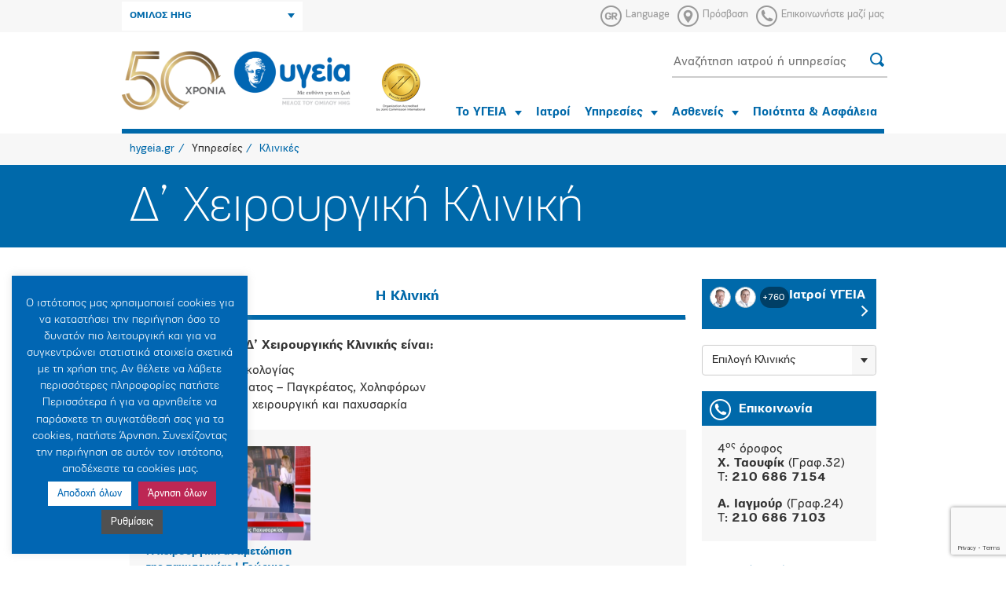

--- FILE ---
content_type: text/html; charset=UTF-8
request_url: https://www.hygeia.gr/services/clinic/%cf%87%ce%b5%ce%b9%cf%81%ce%bf%cf%85%cf%81%ce%b3%ce%b9%ce%ba%ce%ad%cf%82-%ce%ba%ce%bb%ce%b9%ce%bd%ce%b9%ce%ba%ce%ad%cf%82/d-cheiroyrgiki-kliniki/
body_size: 21889
content:
<!DOCTYPE html><html xmlns="http://www.w3.org/1999/xhtml"><head><meta charset="UTF-8" /><title>Δ&#039; Χειρουργική Κλινική - hygeia.gr</title><meta name="robots" content="index, follow" /><meta http-equiv="X-UA-Compatible" content="IE=edge,chrome=1" /><meta name="viewport" content="width=device-width, initial-scale=1.0" /><meta property="fb:app_id" content="117525811628560" /><meta name="google-site-verification" content="vcKIlP5rq4yRNYG386npSuqHkPtChwkpHF6Erhm6Z3s" /><meta name='robots' content='index, follow, max-image-preview:large, max-snippet:-1, max-video-preview:-1' /><link rel="alternate" hreflang="en-us" href="https://www.hygeia.gr/en/services/clinic/surgical-departments/4th-surgical-department/" /><link rel="alternate" hreflang="el" href="https://www.hygeia.gr/services/clinic/%cf%87%ce%b5%ce%b9%cf%81%ce%bf%cf%85%cf%81%ce%b3%ce%b9%ce%ba%ce%ad%cf%82-%ce%ba%ce%bb%ce%b9%ce%bd%ce%b9%ce%ba%ce%ad%cf%82/d-cheiroyrgiki-kliniki/" /><link rel="alternate" hreflang="x-default" href="https://www.hygeia.gr/services/clinic/%cf%87%ce%b5%ce%b9%cf%81%ce%bf%cf%85%cf%81%ce%b3%ce%b9%ce%ba%ce%ad%cf%82-%ce%ba%ce%bb%ce%b9%ce%bd%ce%b9%ce%ba%ce%ad%cf%82/d-cheiroyrgiki-kliniki/" /><link rel="canonical" href="https://www.hygeia.gr/services/clinic/χειρουργικές-κλινικές/d-cheiroyrgiki-kliniki/" /><meta property="og:locale" content="el_GR" /><meta property="og:type" content="article" /><meta property="og:title" content="Δ&#039; Χειρουργική Κλινική - hygeia.gr" /><meta property="og:description" content="Το αντικείμενο της Δ&#8217; Χειρουργικής Κλινικής είναι: Χειρουργική ογκολογίας Χειρουργική Ήπατος &#8211; Παγκρέατος, Χοληφόρων Λαπαροσκοπική [&hellip;]" /><meta property="og:url" content="https://www.hygeia.gr/services/clinic/χειρουργικές-κλινικές/d-cheiroyrgiki-kliniki/" /><meta property="og:site_name" content="hygeia.gr" /><meta property="article:modified_time" content="2025-03-28T07:04:24+00:00" /><meta name="twitter:card" content="summary_large_image" /> <script type="application/ld+json" class="yoast-schema-graph">{"@context":"https://schema.org","@graph":[{"@type":"WebPage","@id":"https://www.hygeia.gr/services/clinic/%cf%87%ce%b5%ce%b9%cf%81%ce%bf%cf%85%cf%81%ce%b3%ce%b9%ce%ba%ce%ad%cf%82-%ce%ba%ce%bb%ce%b9%ce%bd%ce%b9%ce%ba%ce%ad%cf%82/d-cheiroyrgiki-kliniki/","url":"https://www.hygeia.gr/services/clinic/%cf%87%ce%b5%ce%b9%cf%81%ce%bf%cf%85%cf%81%ce%b3%ce%b9%ce%ba%ce%ad%cf%82-%ce%ba%ce%bb%ce%b9%ce%bd%ce%b9%ce%ba%ce%ad%cf%82/d-cheiroyrgiki-kliniki/","name":"Δ' Χειρουργική Κλινική - hygeia.gr","isPartOf":{"@id":"https://www.hygeia.gr/en/#website"},"datePublished":"2018-01-31T18:39:27+00:00","dateModified":"2025-03-28T07:04:24+00:00","breadcrumb":{"@id":"https://www.hygeia.gr/services/clinic/%cf%87%ce%b5%ce%b9%cf%81%ce%bf%cf%85%cf%81%ce%b3%ce%b9%ce%ba%ce%ad%cf%82-%ce%ba%ce%bb%ce%b9%ce%bd%ce%b9%ce%ba%ce%ad%cf%82/d-cheiroyrgiki-kliniki/#breadcrumb"},"inLanguage":"el","potentialAction":[{"@type":"ReadAction","target":["https://www.hygeia.gr/services/clinic/%cf%87%ce%b5%ce%b9%cf%81%ce%bf%cf%85%cf%81%ce%b3%ce%b9%ce%ba%ce%ad%cf%82-%ce%ba%ce%bb%ce%b9%ce%bd%ce%b9%ce%ba%ce%ad%cf%82/d-cheiroyrgiki-kliniki/"]}]},{"@type":"BreadcrumbList","@id":"https://www.hygeia.gr/services/clinic/%cf%87%ce%b5%ce%b9%cf%81%ce%bf%cf%85%cf%81%ce%b3%ce%b9%ce%ba%ce%ad%cf%82-%ce%ba%ce%bb%ce%b9%ce%bd%ce%b9%ce%ba%ce%ad%cf%82/d-cheiroyrgiki-kliniki/#breadcrumb","itemListElement":[{"@type":"ListItem","position":1,"name":"Αρχική","item":"https://www.hygeia.gr/"},{"@type":"ListItem","position":2,"name":"Clinics","item":"https://www.hygeia.gr/en/services/clinic/"},{"@type":"ListItem","position":3,"name":"Χειρουργικές Κλινικές","item":"https://www.hygeia.gr/services/clinic/%cf%87%ce%b5%ce%b9%cf%81%ce%bf%cf%85%cf%81%ce%b3%ce%b9%ce%ba%ce%ad%cf%82-%ce%ba%ce%bb%ce%b9%ce%bd%ce%b9%ce%ba%ce%ad%cf%82/"},{"@type":"ListItem","position":4,"name":"Δ&#8217; Χειρουργική Κλινική"}]},{"@type":"WebSite","@id":"https://www.hygeia.gr/en/#website","url":"https://www.hygeia.gr/en/","name":"hygeia.gr","description":"Official Website","potentialAction":[{"@type":"SearchAction","target":{"@type":"EntryPoint","urlTemplate":"https://www.hygeia.gr/en/?s={search_term_string}"},"query-input":{"@type":"PropertyValueSpecification","valueRequired":true,"valueName":"search_term_string"}}],"inLanguage":"el"}]}</script> <link rel='dns-prefetch' href='//stats.wp.com' /><link rel='dns-prefetch' href='//www.facebook.com' /><link rel='dns-prefetch' href='//connect.facebook.net' /><link rel='dns-prefetch' href='//www.google-analytics.com' /><link rel="alternate" title="oEmbed (JSON)" type="application/json+oembed" href="https://www.hygeia.gr/wp-json/oembed/1.0/embed?url=https%3A%2F%2Fwww.hygeia.gr%2Fservices%2Fclinic%2F%25cf%2587%25ce%25b5%25ce%25b9%25cf%2581%25ce%25bf%25cf%2585%25cf%2581%25ce%25b3%25ce%25b9%25ce%25ba%25ce%25ad%25cf%2582-%25ce%25ba%25ce%25bb%25ce%25b9%25ce%25bd%25ce%25b9%25ce%25ba%25ce%25ad%25cf%2582%2Fd-cheiroyrgiki-kliniki%2F" /><link rel="alternate" title="oEmbed (XML)" type="text/xml+oembed" href="https://www.hygeia.gr/wp-json/oembed/1.0/embed?url=https%3A%2F%2Fwww.hygeia.gr%2Fservices%2Fclinic%2F%25cf%2587%25ce%25b5%25ce%25b9%25cf%2581%25ce%25bf%25cf%2585%25cf%2581%25ce%25b3%25ce%25b9%25ce%25ba%25ce%25ad%25cf%2582-%25ce%25ba%25ce%25bb%25ce%25b9%25ce%25bd%25ce%25b9%25ce%25ba%25ce%25ad%25cf%2582%2Fd-cheiroyrgiki-kliniki%2F&#038;format=xml" />
 <script src="//www.googletagmanager.com/gtag/js?id=G-ZL71G4M9G4"  data-cfasync="false" data-wpfc-render="false" type="text/javascript" async></script> <script data-cfasync="false" data-wpfc-render="false" type="text/javascript">var em_version = '8.11.1';
				var em_track_user = true;
				var em_no_track_reason = '';
								var ExactMetricsDefaultLocations = {"page_location":"https:\/\/www.hygeia.gr\/services\/clinic\/%cf%87%ce%b5%ce%b9%cf%81%ce%bf%cf%85%cf%81%ce%b3%ce%b9%ce%ba%ce%ad%cf%82-%ce%ba%ce%bb%ce%b9%ce%bd%ce%b9%ce%ba%ce%ad%cf%82\/d-cheiroyrgiki-kliniki\/"};
								if ( typeof ExactMetricsPrivacyGuardFilter === 'function' ) {
					var ExactMetricsLocations = (typeof ExactMetricsExcludeQuery === 'object') ? ExactMetricsPrivacyGuardFilter( ExactMetricsExcludeQuery ) : ExactMetricsPrivacyGuardFilter( ExactMetricsDefaultLocations );
				} else {
					var ExactMetricsLocations = (typeof ExactMetricsExcludeQuery === 'object') ? ExactMetricsExcludeQuery : ExactMetricsDefaultLocations;
				}

								var disableStrs = [
										'ga-disable-G-ZL71G4M9G4',
									];

				/* Function to detect opted out users */
				function __gtagTrackerIsOptedOut() {
					for (var index = 0; index < disableStrs.length; index++) {
						if (document.cookie.indexOf(disableStrs[index] + '=true') > -1) {
							return true;
						}
					}

					return false;
				}

				/* Disable tracking if the opt-out cookie exists. */
				if (__gtagTrackerIsOptedOut()) {
					for (var index = 0; index < disableStrs.length; index++) {
						window[disableStrs[index]] = true;
					}
				}

				/* Opt-out function */
				function __gtagTrackerOptout() {
					for (var index = 0; index < disableStrs.length; index++) {
						document.cookie = disableStrs[index] + '=true; expires=Thu, 31 Dec 2099 23:59:59 UTC; path=/';
						window[disableStrs[index]] = true;
					}
				}

				if ('undefined' === typeof gaOptout) {
					function gaOptout() {
						__gtagTrackerOptout();
					}
				}
								window.dataLayer = window.dataLayer || [];

				window.ExactMetricsDualTracker = {
					helpers: {},
					trackers: {},
				};
				if (em_track_user) {
					function __gtagDataLayer() {
						dataLayer.push(arguments);
					}

					function __gtagTracker(type, name, parameters) {
						if (!parameters) {
							parameters = {};
						}

						if (parameters.send_to) {
							__gtagDataLayer.apply(null, arguments);
							return;
						}

						if (type === 'event') {
														parameters.send_to = exactmetrics_frontend.v4_id;
							var hookName = name;
							if (typeof parameters['event_category'] !== 'undefined') {
								hookName = parameters['event_category'] + ':' + name;
							}

							if (typeof ExactMetricsDualTracker.trackers[hookName] !== 'undefined') {
								ExactMetricsDualTracker.trackers[hookName](parameters);
							} else {
								__gtagDataLayer('event', name, parameters);
							}
							
						} else {
							__gtagDataLayer.apply(null, arguments);
						}
					}

					__gtagTracker('js', new Date());
					__gtagTracker('set', {
						'developer_id.dNDMyYj': true,
											});
					if ( ExactMetricsLocations.page_location ) {
						__gtagTracker('set', ExactMetricsLocations);
					}
										__gtagTracker('config', 'G-ZL71G4M9G4', {"forceSSL":"true"} );
										window.gtag = __gtagTracker;										(function () {
						/* https://developers.google.com/analytics/devguides/collection/analyticsjs/ */
						/* ga and __gaTracker compatibility shim. */
						var noopfn = function () {
							return null;
						};
						var newtracker = function () {
							return new Tracker();
						};
						var Tracker = function () {
							return null;
						};
						var p = Tracker.prototype;
						p.get = noopfn;
						p.set = noopfn;
						p.send = function () {
							var args = Array.prototype.slice.call(arguments);
							args.unshift('send');
							__gaTracker.apply(null, args);
						};
						var __gaTracker = function () {
							var len = arguments.length;
							if (len === 0) {
								return;
							}
							var f = arguments[len - 1];
							if (typeof f !== 'object' || f === null || typeof f.hitCallback !== 'function') {
								if ('send' === arguments[0]) {
									var hitConverted, hitObject = false, action;
									if ('event' === arguments[1]) {
										if ('undefined' !== typeof arguments[3]) {
											hitObject = {
												'eventAction': arguments[3],
												'eventCategory': arguments[2],
												'eventLabel': arguments[4],
												'value': arguments[5] ? arguments[5] : 1,
											}
										}
									}
									if ('pageview' === arguments[1]) {
										if ('undefined' !== typeof arguments[2]) {
											hitObject = {
												'eventAction': 'page_view',
												'page_path': arguments[2],
											}
										}
									}
									if (typeof arguments[2] === 'object') {
										hitObject = arguments[2];
									}
									if (typeof arguments[5] === 'object') {
										Object.assign(hitObject, arguments[5]);
									}
									if ('undefined' !== typeof arguments[1].hitType) {
										hitObject = arguments[1];
										if ('pageview' === hitObject.hitType) {
											hitObject.eventAction = 'page_view';
										}
									}
									if (hitObject) {
										action = 'timing' === arguments[1].hitType ? 'timing_complete' : hitObject.eventAction;
										hitConverted = mapArgs(hitObject);
										__gtagTracker('event', action, hitConverted);
									}
								}
								return;
							}

							function mapArgs(args) {
								var arg, hit = {};
								var gaMap = {
									'eventCategory': 'event_category',
									'eventAction': 'event_action',
									'eventLabel': 'event_label',
									'eventValue': 'event_value',
									'nonInteraction': 'non_interaction',
									'timingCategory': 'event_category',
									'timingVar': 'name',
									'timingValue': 'value',
									'timingLabel': 'event_label',
									'page': 'page_path',
									'location': 'page_location',
									'title': 'page_title',
									'referrer' : 'page_referrer',
								};
								for (arg in args) {
																		if (!(!args.hasOwnProperty(arg) || !gaMap.hasOwnProperty(arg))) {
										hit[gaMap[arg]] = args[arg];
									} else {
										hit[arg] = args[arg];
									}
								}
								return hit;
							}

							try {
								f.hitCallback();
							} catch (ex) {
							}
						};
						__gaTracker.create = newtracker;
						__gaTracker.getByName = newtracker;
						__gaTracker.getAll = function () {
							return [];
						};
						__gaTracker.remove = noopfn;
						__gaTracker.loaded = true;
						window['__gaTracker'] = __gaTracker;
					})();
									} else {
										console.log("");
					(function () {
						function __gtagTracker() {
							return null;
						}

						window['__gtagTracker'] = __gtagTracker;
						window['gtag'] = __gtagTracker;
					})();
									}</script> <style id='wp-img-auto-sizes-contain-inline-css' type='text/css'>img:is([sizes=auto i],[sizes^="auto," i]){contain-intrinsic-size:3000px 1500px}
/*# sourceURL=wp-img-auto-sizes-contain-inline-css */</style><link rel='stylesheet' id='wp-block-library-css' href='https://www.hygeia.gr/wp-includes/css/dist/block-library/style.min.css?ver=6.9' type='text/css' media='all' /><style id='global-styles-inline-css' type='text/css'>:root{--wp--preset--aspect-ratio--square: 1;--wp--preset--aspect-ratio--4-3: 4/3;--wp--preset--aspect-ratio--3-4: 3/4;--wp--preset--aspect-ratio--3-2: 3/2;--wp--preset--aspect-ratio--2-3: 2/3;--wp--preset--aspect-ratio--16-9: 16/9;--wp--preset--aspect-ratio--9-16: 9/16;--wp--preset--color--black: #000000;--wp--preset--color--cyan-bluish-gray: #abb8c3;--wp--preset--color--white: #ffffff;--wp--preset--color--pale-pink: #f78da7;--wp--preset--color--vivid-red: #cf2e2e;--wp--preset--color--luminous-vivid-orange: #ff6900;--wp--preset--color--luminous-vivid-amber: #fcb900;--wp--preset--color--light-green-cyan: #7bdcb5;--wp--preset--color--vivid-green-cyan: #00d084;--wp--preset--color--pale-cyan-blue: #8ed1fc;--wp--preset--color--vivid-cyan-blue: #0693e3;--wp--preset--color--vivid-purple: #9b51e0;--wp--preset--gradient--vivid-cyan-blue-to-vivid-purple: linear-gradient(135deg,rgb(6,147,227) 0%,rgb(155,81,224) 100%);--wp--preset--gradient--light-green-cyan-to-vivid-green-cyan: linear-gradient(135deg,rgb(122,220,180) 0%,rgb(0,208,130) 100%);--wp--preset--gradient--luminous-vivid-amber-to-luminous-vivid-orange: linear-gradient(135deg,rgb(252,185,0) 0%,rgb(255,105,0) 100%);--wp--preset--gradient--luminous-vivid-orange-to-vivid-red: linear-gradient(135deg,rgb(255,105,0) 0%,rgb(207,46,46) 100%);--wp--preset--gradient--very-light-gray-to-cyan-bluish-gray: linear-gradient(135deg,rgb(238,238,238) 0%,rgb(169,184,195) 100%);--wp--preset--gradient--cool-to-warm-spectrum: linear-gradient(135deg,rgb(74,234,220) 0%,rgb(151,120,209) 20%,rgb(207,42,186) 40%,rgb(238,44,130) 60%,rgb(251,105,98) 80%,rgb(254,248,76) 100%);--wp--preset--gradient--blush-light-purple: linear-gradient(135deg,rgb(255,206,236) 0%,rgb(152,150,240) 100%);--wp--preset--gradient--blush-bordeaux: linear-gradient(135deg,rgb(254,205,165) 0%,rgb(254,45,45) 50%,rgb(107,0,62) 100%);--wp--preset--gradient--luminous-dusk: linear-gradient(135deg,rgb(255,203,112) 0%,rgb(199,81,192) 50%,rgb(65,88,208) 100%);--wp--preset--gradient--pale-ocean: linear-gradient(135deg,rgb(255,245,203) 0%,rgb(182,227,212) 50%,rgb(51,167,181) 100%);--wp--preset--gradient--electric-grass: linear-gradient(135deg,rgb(202,248,128) 0%,rgb(113,206,126) 100%);--wp--preset--gradient--midnight: linear-gradient(135deg,rgb(2,3,129) 0%,rgb(40,116,252) 100%);--wp--preset--font-size--small: 13px;--wp--preset--font-size--medium: 20px;--wp--preset--font-size--large: 36px;--wp--preset--font-size--x-large: 42px;--wp--preset--spacing--20: 0.44rem;--wp--preset--spacing--30: 0.67rem;--wp--preset--spacing--40: 1rem;--wp--preset--spacing--50: 1.5rem;--wp--preset--spacing--60: 2.25rem;--wp--preset--spacing--70: 3.38rem;--wp--preset--spacing--80: 5.06rem;--wp--preset--shadow--natural: 6px 6px 9px rgba(0, 0, 0, 0.2);--wp--preset--shadow--deep: 12px 12px 50px rgba(0, 0, 0, 0.4);--wp--preset--shadow--sharp: 6px 6px 0px rgba(0, 0, 0, 0.2);--wp--preset--shadow--outlined: 6px 6px 0px -3px rgb(255, 255, 255), 6px 6px rgb(0, 0, 0);--wp--preset--shadow--crisp: 6px 6px 0px rgb(0, 0, 0);}:where(.is-layout-flex){gap: 0.5em;}:where(.is-layout-grid){gap: 0.5em;}body .is-layout-flex{display: flex;}.is-layout-flex{flex-wrap: wrap;align-items: center;}.is-layout-flex > :is(*, div){margin: 0;}body .is-layout-grid{display: grid;}.is-layout-grid > :is(*, div){margin: 0;}:where(.wp-block-columns.is-layout-flex){gap: 2em;}:where(.wp-block-columns.is-layout-grid){gap: 2em;}:where(.wp-block-post-template.is-layout-flex){gap: 1.25em;}:where(.wp-block-post-template.is-layout-grid){gap: 1.25em;}.has-black-color{color: var(--wp--preset--color--black) !important;}.has-cyan-bluish-gray-color{color: var(--wp--preset--color--cyan-bluish-gray) !important;}.has-white-color{color: var(--wp--preset--color--white) !important;}.has-pale-pink-color{color: var(--wp--preset--color--pale-pink) !important;}.has-vivid-red-color{color: var(--wp--preset--color--vivid-red) !important;}.has-luminous-vivid-orange-color{color: var(--wp--preset--color--luminous-vivid-orange) !important;}.has-luminous-vivid-amber-color{color: var(--wp--preset--color--luminous-vivid-amber) !important;}.has-light-green-cyan-color{color: var(--wp--preset--color--light-green-cyan) !important;}.has-vivid-green-cyan-color{color: var(--wp--preset--color--vivid-green-cyan) !important;}.has-pale-cyan-blue-color{color: var(--wp--preset--color--pale-cyan-blue) !important;}.has-vivid-cyan-blue-color{color: var(--wp--preset--color--vivid-cyan-blue) !important;}.has-vivid-purple-color{color: var(--wp--preset--color--vivid-purple) !important;}.has-black-background-color{background-color: var(--wp--preset--color--black) !important;}.has-cyan-bluish-gray-background-color{background-color: var(--wp--preset--color--cyan-bluish-gray) !important;}.has-white-background-color{background-color: var(--wp--preset--color--white) !important;}.has-pale-pink-background-color{background-color: var(--wp--preset--color--pale-pink) !important;}.has-vivid-red-background-color{background-color: var(--wp--preset--color--vivid-red) !important;}.has-luminous-vivid-orange-background-color{background-color: var(--wp--preset--color--luminous-vivid-orange) !important;}.has-luminous-vivid-amber-background-color{background-color: var(--wp--preset--color--luminous-vivid-amber) !important;}.has-light-green-cyan-background-color{background-color: var(--wp--preset--color--light-green-cyan) !important;}.has-vivid-green-cyan-background-color{background-color: var(--wp--preset--color--vivid-green-cyan) !important;}.has-pale-cyan-blue-background-color{background-color: var(--wp--preset--color--pale-cyan-blue) !important;}.has-vivid-cyan-blue-background-color{background-color: var(--wp--preset--color--vivid-cyan-blue) !important;}.has-vivid-purple-background-color{background-color: var(--wp--preset--color--vivid-purple) !important;}.has-black-border-color{border-color: var(--wp--preset--color--black) !important;}.has-cyan-bluish-gray-border-color{border-color: var(--wp--preset--color--cyan-bluish-gray) !important;}.has-white-border-color{border-color: var(--wp--preset--color--white) !important;}.has-pale-pink-border-color{border-color: var(--wp--preset--color--pale-pink) !important;}.has-vivid-red-border-color{border-color: var(--wp--preset--color--vivid-red) !important;}.has-luminous-vivid-orange-border-color{border-color: var(--wp--preset--color--luminous-vivid-orange) !important;}.has-luminous-vivid-amber-border-color{border-color: var(--wp--preset--color--luminous-vivid-amber) !important;}.has-light-green-cyan-border-color{border-color: var(--wp--preset--color--light-green-cyan) !important;}.has-vivid-green-cyan-border-color{border-color: var(--wp--preset--color--vivid-green-cyan) !important;}.has-pale-cyan-blue-border-color{border-color: var(--wp--preset--color--pale-cyan-blue) !important;}.has-vivid-cyan-blue-border-color{border-color: var(--wp--preset--color--vivid-cyan-blue) !important;}.has-vivid-purple-border-color{border-color: var(--wp--preset--color--vivid-purple) !important;}.has-vivid-cyan-blue-to-vivid-purple-gradient-background{background: var(--wp--preset--gradient--vivid-cyan-blue-to-vivid-purple) !important;}.has-light-green-cyan-to-vivid-green-cyan-gradient-background{background: var(--wp--preset--gradient--light-green-cyan-to-vivid-green-cyan) !important;}.has-luminous-vivid-amber-to-luminous-vivid-orange-gradient-background{background: var(--wp--preset--gradient--luminous-vivid-amber-to-luminous-vivid-orange) !important;}.has-luminous-vivid-orange-to-vivid-red-gradient-background{background: var(--wp--preset--gradient--luminous-vivid-orange-to-vivid-red) !important;}.has-very-light-gray-to-cyan-bluish-gray-gradient-background{background: var(--wp--preset--gradient--very-light-gray-to-cyan-bluish-gray) !important;}.has-cool-to-warm-spectrum-gradient-background{background: var(--wp--preset--gradient--cool-to-warm-spectrum) !important;}.has-blush-light-purple-gradient-background{background: var(--wp--preset--gradient--blush-light-purple) !important;}.has-blush-bordeaux-gradient-background{background: var(--wp--preset--gradient--blush-bordeaux) !important;}.has-luminous-dusk-gradient-background{background: var(--wp--preset--gradient--luminous-dusk) !important;}.has-pale-ocean-gradient-background{background: var(--wp--preset--gradient--pale-ocean) !important;}.has-electric-grass-gradient-background{background: var(--wp--preset--gradient--electric-grass) !important;}.has-midnight-gradient-background{background: var(--wp--preset--gradient--midnight) !important;}.has-small-font-size{font-size: var(--wp--preset--font-size--small) !important;}.has-medium-font-size{font-size: var(--wp--preset--font-size--medium) !important;}.has-large-font-size{font-size: var(--wp--preset--font-size--large) !important;}.has-x-large-font-size{font-size: var(--wp--preset--font-size--x-large) !important;}
/*# sourceURL=global-styles-inline-css */</style><style id='classic-theme-styles-inline-css' type='text/css'>/*! This file is auto-generated */
.wp-block-button__link{color:#fff;background-color:#32373c;border-radius:9999px;box-shadow:none;text-decoration:none;padding:calc(.667em + 2px) calc(1.333em + 2px);font-size:1.125em}.wp-block-file__button{background:#32373c;color:#fff;text-decoration:none}
/*# sourceURL=/wp-includes/css/classic-themes.min.css */</style><link rel='stylesheet' id='BMCI_public-styles-css' href='https://www.hygeia.gr/wp-content/plugins/bmi-adultkid-calculator/public/css/BMIC_calc-public.css?ver=23452351' type='text/css' media='all' /><link rel='stylesheet' id='categories-images-styles-css' href='https://www.hygeia.gr/wp-content/plugins/categories-images/assets/css/zci-styles.css?ver=3.3.1' type='text/css' media='all' /><link rel='stylesheet' id='contact-form-7-css' href='https://www.hygeia.gr/wp-content/plugins/contact-form-7/includes/css/styles.css?ver=6.1.4' type='text/css' media='all' /><link rel='stylesheet' id='cookie-law-info-css' href='https://www.hygeia.gr/wp-content/plugins/cookie-law-info/legacy/public/css/cookie-law-info-public.css?ver=3.3.9.1' type='text/css' media='all' /><link rel='stylesheet' id='cookie-law-info-gdpr-css' href='https://www.hygeia.gr/wp-content/plugins/cookie-law-info/legacy/public/css/cookie-law-info-gdpr.css?ver=3.3.9.1' type='text/css' media='all' /><link rel='stylesheet' id='owl_css-css' href='https://www.hygeia.gr/wp-content/themes/sw_hygeia/src/owl.carousel.min.css?ver=6.9' type='text/css' media='all' /><link rel='stylesheet' id='main_css-css' href='https://www.hygeia.gr/wp-content/themes/sw_hygeia/src/all.css?ver=1.1.1' type='text/css' media='all' /><link rel='stylesheet' id='print_css-css' href='https://www.hygeia.gr/wp-content/themes/sw_hygeia/src/print.css?ver=1.0.8' type='text/css' media='all' /><link rel='stylesheet' id='datepicker_css-css' href='https://www.hygeia.gr/wp-content/themes/sw_hygeia/src/datepicker.min.css?ver=1.0.0' type='text/css' media='all' /><link rel='stylesheet' id='custom_css-css' href='https://www.hygeia.gr/wp-content/themes/sw_hygeia/src/sw_main.css?ver=1.0.8' type='text/css' media='all' /><link rel='stylesheet' id='bxslider-css-css' href='https://www.hygeia.gr/wp-content/themes/sw_hygeia/src/jquery.bxslider.css?ver=6.9' type='text/css' media='all' /> <script type="text/javascript" src="https://www.hygeia.gr/wp-content/plugins/jquery-manager/assets/js/jquery-1.12.4.min.js" id="jquery-core-js"></script> <script type="text/javascript" src="https://www.hygeia.gr/wp-content/plugins/jquery-manager/assets/js/jquery-migrate-1.4.1.min.js" id="jquery-migrate-js"></script> <script type="text/javascript" src="https://www.hygeia.gr/wp-content/plugins/google-analytics-dashboard-for-wp/assets/js/frontend-gtag.min.js?ver=8.11.1" id="exactmetrics-frontend-script-js" async="async" data-wp-strategy="async"></script> <script data-cfasync="false" data-wpfc-render="false" type="text/javascript" id='exactmetrics-frontend-script-js-extra'>/*  */
var exactmetrics_frontend = {"js_events_tracking":"true","download_extensions":"zip,mp3,mpeg,pdf,docx,pptx,xlsx,rar","inbound_paths":"[]","home_url":"https:\/\/www.hygeia.gr","hash_tracking":"false","v4_id":"G-ZL71G4M9G4"};/*  */</script> <script type="text/javascript" id="cookie-law-info-js-extra">/*  */
var Cli_Data = {"nn_cookie_ids":[],"cookielist":[],"non_necessary_cookies":[],"ccpaEnabled":"","ccpaRegionBased":"","ccpaBarEnabled":"","strictlyEnabled":["necessary","obligatoire"],"ccpaType":"gdpr","js_blocking":"1","custom_integration":"","triggerDomRefresh":"","secure_cookies":""};
var cli_cookiebar_settings = {"animate_speed_hide":"500","animate_speed_show":"500","background":"#0166b3","border":"#b1a6a6c2","border_on":"","button_1_button_colour":"#ffffff","button_1_button_hover":"#cccccc","button_1_link_colour":"#0166b3","button_1_as_button":"1","button_1_new_win":"","button_2_button_colour":"#505050","button_2_button_hover":"#404040","button_2_link_colour":"#f7f7f7","button_2_as_button":"1","button_2_hidebar":"","button_3_button_colour":"#bd2754","button_3_button_hover":"#971f43","button_3_link_colour":"#fff","button_3_as_button":"1","button_3_new_win":"","button_4_button_colour":"#505050","button_4_button_hover":"#404040","button_4_link_colour":"#ffffff","button_4_as_button":"1","button_7_button_colour":"#61a229","button_7_button_hover":"#4e8221","button_7_link_colour":"#fff","button_7_as_button":"1","button_7_new_win":"","font_family":"inherit","header_fix":"","notify_animate_hide":"1","notify_animate_show":"","notify_div_id":"#cookie-law-info-bar","notify_position_horizontal":"left","notify_position_vertical":"bottom","scroll_close":"","scroll_close_reload":"","accept_close_reload":"","reject_close_reload":"","showagain_tab":"1","showagain_background":"#fff","showagain_border":"#000","showagain_div_id":"#cookie-law-info-again","showagain_x_position":"10px","text":"#ffffff","show_once_yn":"","show_once":"10000","logging_on":"","as_popup":"","popup_overlay":"1","bar_heading_text":"","cookie_bar_as":"widget","popup_showagain_position":"bottom-right","widget_position":"left"};
var log_object = {"ajax_url":"https://www.hygeia.gr/wp-admin/admin-ajax.php"};
//# sourceURL=cookie-law-info-js-extra
/*  */</script> <script type="text/javascript" src="https://www.hygeia.gr/wp-content/plugins/cookie-law-info/legacy/public/js/cookie-law-info-public.js?ver=3.3.9.1" id="cookie-law-info-js"></script> <script type="text/javascript" src="https://www.hygeia.gr/wp-content/themes/sw_hygeia/src/jquery.js?ver=6.9" id="jquery-local-js"></script> <script type="text/javascript" src="https://www.hygeia.gr/wp-content/themes/sw_hygeia/src/jquery-ui.min.js?ver=6.9" id="jquery-ui-js"></script> <script type="text/javascript" src="https://www.hygeia.gr/wp-content/themes/sw_hygeia/src/bootstrap.min.js?ver=6.9" id="bootstrap-js"></script> <script type="text/javascript" src="https://www.hygeia.gr/wp-content/themes/sw_hygeia/src/bootstrap-select.min.js?ver=6.9" id="bootstrap-select-js"></script> <script type="text/javascript" src="https://www.hygeia.gr/wp-content/themes/sw_hygeia/src/owl.carousel.min.js?ver=6.9" id="owl-js"></script> <script type="text/javascript" src="https://www.hygeia.gr/wp-content/themes/sw_hygeia/src/allae52.js?ver=1.0.0" id="allae52-js"></script> <script type="text/javascript" src="https://www.hygeia.gr/wp-content/themes/sw_hygeia/src/jquery.bxslider.min.js?ver=1.0.1" id="bxslider-js"></script> <script type="text/javascript" src="https://www.hygeia.gr/wp-content/themes/sw_hygeia/src/settings.js?v=5&amp;ver=1.0.2" id="settings-js"></script> <script type="text/javascript" src="https://www.hygeia.gr/wp-content/themes/sw_hygeia/src/navigation.js?v=4&amp;ver=1.0.0" id="navigation-js"></script> <script type="text/javascript" src="https://www.hygeia.gr/wp-content/themes/sw_hygeia/src/picturefill.min.js?ver=1.0.0" id="picturefill-js"></script> <script type="text/javascript" src="https://www.hygeia.gr/wp-content/themes/sw_hygeia/src/lightgallery-all.js?v=1&amp;ver=1.0.0" id="lightgallery-js"></script> <script type="text/javascript" src="https://www.hygeia.gr/wp-content/themes/sw_hygeia/src/jquery.mousewheel.min.js?ver=1.0.0" id="mousewheel-js"></script> <script type="text/javascript" src="https://www.hygeia.gr/wp-content/themes/sw_hygeia/src/gen_validatorv31.js?ver=1.0.0" id="gen_validatorv31-js"></script> <script type="text/javascript" src="https://www.hygeia.gr/wp-content/themes/sw_hygeia/src/datepicker.min.js?ver=1.0.0" id="datepicker_js-js"></script> <script type="text/javascript" src="https://www.hygeia.gr/wp-content/themes/sw_hygeia/src/shhd.js?ver=1.0.1" id="shhd-js"></script> <link rel="https://api.w.org/" href="https://www.hygeia.gr/wp-json/" /><link rel="EditURI" type="application/rsd+xml" title="RSD" href="https://www.hygeia.gr/xmlrpc.php?rsd" /><link rel='shortlink' href='https://www.hygeia.gr/?p=7213' /><meta name="generator" content="WPML ver:4.8.6 stt:1,13;" /><style>img#wpstats{display:none}</style><meta name="facebook-domain-verification" content="263618954377x5xtbkyg3ndh7h3gu9" /><link rel="icon" href="https://www.hygeia.gr/wp-content/uploads/2018/03/cropped-favicon-32x32.png" sizes="32x32" /><link rel="icon" href="https://www.hygeia.gr/wp-content/uploads/2018/03/cropped-favicon-192x192.png" sizes="192x192" /><link rel="apple-touch-icon" href="https://www.hygeia.gr/wp-content/uploads/2018/03/cropped-favicon-180x180.png" /><meta name="msapplication-TileImage" content="https://www.hygeia.gr/wp-content/uploads/2018/03/cropped-favicon-270x270.png" /><style type="text/css" id="wp-custom-css">.noslider {
    min-height: 105px;
    background: #0069aa;
    color: #fff;
}
body {
    font-family: 'PFEncoreSansPro', sans-serif;
    font-size: 16px;
    color: #333;
}
.tools {
    border-top: solid 0px #D9D9C6;
    border-bottom: solid 1px #d9d9d9;
    padding: 40px 0;
    margin-bottom: 20px;
    text-align: center;
}
.header .main .navigation li a {
    font-size: 15px;
    font-weight: bold;
    display: block;
    padding: 10px 9px;
}

.qc-cmp2-persistent-link {
    display: none;
}
#calc_wrapper .calc_header {
  padding: 6px 32px;
  display: flex;
  justify-content: space-between;
  background: #0069AA;
}
#calc_wrapper .calc_header_title {
  font-size: 21px;
  line-height: 46px;
  color: var(--title-color);
  margin-top: 19px;
  font-weight: 600;
}</style> <script>(function(w,d,s,l,i){w[l]=w[l]||[];w[l].push({'gtm.start':
new Date().getTime(),event:'gtm.js'});var f=d.getElementsByTagName(s)[0],
j=d.createElement(s),dl=l!='dataLayer'?'&l='+l:'';j.async=true;j.src=
'https://www.googletagmanager.com/gtm.js?id='+i+dl;f.parentNode.insertBefore(j,f);
})(window,document,'script','dataLayer','GTM-WX6Z868V');</script> <link rel='stylesheet' id='cookie-law-info-table-css' href='https://www.hygeia.gr/wp-content/plugins/cookie-law-info/legacy/public/css/cookie-law-info-table.css?ver=3.3.9.1' type='text/css' media='all' /></head><body class="wp-singular clinic-template-default single single-clinic postid-7213 wp-theme-sw_hygeia" id="top"><div class="network"><div class="content"><div class="container"><div class="row"><div class="col-md-7"></div><div class="col-md-5">
<a href="javascript:void(0);" class="close-network" title="Close Network"></a></div></div><div class="row"><div class="col-md-3"><a href="http://www.hhg.gr/" title="HHG" target="_blank"><img src="https://www.hygeia.gr/wp-content/themes/sw_hygeia/img/companies/logo-hhg-1.png" alt="HHG"></a></div><div class="col-md-3"><a href="http://www.hygeia.gr/" title="HYGEIA Hospital" target="_blank"><img src="https://www.hygeia.gr/wp-content/themes/sw_hygeia/img/companies/logo-hygeia-2018-1.png" alt="HYGEIA Hospital"></a></div><div class="col-md-3"><a href="http://www.metropolitan-hospital.gr" title="METROPOLITAN HOSPITAL" target="_blank"><img src="https://www.hygeia.gr/wp-content/themes/sw_hygeia/img/companies/logo-metropolitan-hospital-1.png" alt="METROPOLITAN HOSPITAL"></a></div><div class="col-md-3"><a href="http://www.mitera.gr/" title="ΜΗΤΕΡΑ" target="_blank"><img src="https://www.hygeia.gr/wp-content/themes/sw_hygeia/img/companies/mitera_site.svg" alt="ΜΗΤΕΡΑ"></a></div><div class="col-md-3"><a href="http://www.metropolitan-general.gr" title="METROPOLITAN GENERAL" target="_blank"><img src="https://www.hygeia.gr/wp-content/themes/sw_hygeia/img/companies/logo-metropolitan-general-1.png" alt="METROPOLITAN GENERAL"></a></div><div class="col-md-3"><a href="http://www.leto.gr/" title="ΛΗΤΩ Μαιευτικό, Γυναικολογικό &amp; Χειρουργικό Κέντρο" target="_blank"><img src="https://www.hygeia.gr/wp-content/themes/sw_hygeia/img/companies/logo-leto-2018-1.png?v=1" alt="ΛΗΤΩ Μαιευτικό, Γυναικολογικό &amp; Χειρουργικό Κέντρο"></a></div><div class="col-md-3"><a href="http://www.cic.gr/" title="Creta InterClinic – Ιδιωτική Κλινική | Διαγνωστικό Κέντρο" target="_blank"><img src="https://www.hygeia.gr/wp-content/themes/sw_hygeia/img/companies/logo-cic.png?v=1" alt="Creta InterClinic – Ιδιωτική Κλινική | Διαγνωστικό Κέντρο"></a></div><div class="col-md-3"><a href="https://miterakritis.gr/" title="Μητέρα Κρήτης" target="_blank"><img src="https://www.hygeia.gr/wp-content/themes/sw_hygeia/img/companies/creta-new.png" alt="Μητέρα Κρήτης"></a></div><div class="col-md-3"><a href="https://www.apollonion.com/" title="Apollonion" target="_blank"><img src="https://www.hygeia.gr/wp-content/themes/sw_hygeia/img/companies/logo-apollonio-1.png" alt="Apollonion"></a></div><div class="col-md-3"><a href="https://www.aretaeio.com/" title="aretaeio" target="_blank"><img src="https://www.hygeia.gr/wp-content/themes/sw_hygeia/img/companies/aretaeio.png" alt="aretaeio"></a></div><div class="col-md-3"><a href="https://www.hygeiaivf.gr/" title="IVF" target="_blank"><img src="https://www.hygeia.gr/wp-content/themes/sw_hygeia/img/companies/logo-ivf.png" alt="IVF"></a></div><div class="col-md-3"><a href="https://healthspot.hhg.gr/" title="Healthspot" target="_blank"><img src="https://www.hygeia.gr/wp-content/themes/sw_hygeia/img/companies/logo-healthspot-2021.png" alt="Healthspot"></a></div><div class="col-md-3"><a href="https://healthspot.hhg.gr/%CF%85%CF%80%CE%B7%CF%81%CE%B5%CF%83%CE%AF%CE%B5%CF%82/homecare" title="homecare" target="_blank"><img src="https://www.hygeia.gr/wp-content/themes/sw_hygeia/img/companies/homecare.png" alt="Homecare"></a></div><div class="col-md-3"><a href="https://platonae.gr/" title="PLATON DIAGNOSIS" target="_blank"><img src="https://www.hygeia.gr/wp-content/themes/sw_hygeia/img/companies/platon.png" alt="PLATON DIAGNOSIS"></a></div><div class="col-md-3"><a href="https://cic.gr/el/" title="Creta InterClinic Ρέθυμνο" target="_blank"><img src="https://www.hygeia.gr/wp-content/themes/sw_hygeia/img/companies/creta-rethumnou.png" alt="Creta InterClinic Ρέθυμνο"></a></div><div class="col-md-3"><a href="http://alab.gr/" title="AlfaLab | Kέντρο Μοριακής Βιολογίας &amp; Κυτταρογενετικής" target="_blank"><img src="https://www.hygeia.gr/wp-content/themes/sw_hygeia/img/companies/logo-alab-2021.png" alt="AlfaLab | Kέντρο Μοριακής Βιολογίας &amp; Κυτταρογενετικής"></a></div><div class="col-md-3"><a href="https://prognosismri.com/" title="Prognosis" target="_blank"><img src="https://www.hygeia.gr/wp-content/themes/sw_hygeia/img/companies/logo_prognosis_el.png" alt="Prognosis"></a></div><div class="col-md-3"><a href="#" title="Δημόκριτος" target="_blank"><img src="https://www.hygeia.gr/wp-content/themes/sw_hygeia/img/companies/demokritos.png" alt="Δημόκριτος"></a></div><div class="col-md-3"><a href="https://www.cityhospital.com.gr/" title="CITYHOSPITAL" target="_blank"><img src="https://www.hygeia.gr/wp-content/themes/sw_hygeia/img/companies/cityhospital.png" alt="CITYHOSPITAL"></a></div><div class="col-md-3"><a href="https://www.healacademy.gr/el/" title="HEAL" target="_blank"><img src="https://www.hygeia.gr/wp-content/themes/sw_hygeia/img/companies/logo-heal.png" alt="HEAL"></a></div><div class="col-md-3"><a href="https://www.businesscare.gr/" title="Business Care" target="_blank"><img src="https://www.hygeia.gr/wp-content/themes/sw_hygeia/img/companies/logo-businesscare-2021.png" alt="Business Care"></a></div><div class="col-md-3"><a href="http://www.y-logimed.gr/" title="Y-Logimed Α.Ε." target="_blank"><img src="https://www.hygeia.gr/wp-content/themes/sw_hygeia/img/companies/logo-ylogimed-2021.png" alt="Y-Logimed Α.Ε."></a></div><div class="col-md-3"><a href="#!" title="GMP" target="_blank"><img src="https://www.hygeia.gr/wp-content/themes/sw_hygeia/img/companies/gmp.png" alt="GMP"></a></div></div></div></div></div>
<noscript><iframe src="https://www.googletagmanager.com/ns.html?id=GTM-WX6Z868V"
height="0" width="0" style="display:none;visibility:hidden"></iframe></noscript><div class="mobile-nav-wrapper"><div class="nav-sidebar"><div class="close-nav">
<a href="javascript:void(0);" title="Close Navigation Bar"></a></div><div class="wrap"><ul id="menu-top-navigation-gr" class="navigation navigationen"><li id="menu-item-5921" class="menu-item menu-item-type-post_type menu-item-object-page menu-item-home menu-item-has-children menu-item-5921"><a href="javascript:void(0);">Το ΥΓΕΙΑ<span ></span></a><div class="sub-1"><div class="close-sub-1"><a href="javascript:void(0);" title="Close Sub Menu Bar"><span></span>Το ΥΓΕΙΑ</a></div><div class="wrap"><ul class="sub-menu"><li id="menu-item-29650" class="menu-item menu-item-type-custom menu-item-object-custom menu-item-29650"><a href="https://www.hygeia.gr/virtual/">Virtual tour</a></li><li id="menu-item-5926" class="menu-item menu-item-type-post_type menu-item-object-page menu-item-5926"><a href="https://www.hygeia.gr/orama-kai-apostoli/">Όραμα και Αποστολή</a></li><li id="menu-item-5916" class="menu-item menu-item-type-post_type menu-item-object-page menu-item-5916"><a href="https://www.hygeia.gr/hygeia/istoriki-anadromi/">Ιστορική Αναδρομή</a></li><li id="menu-item-27508" class="menu-item menu-item-type-custom menu-item-object-custom menu-item-27508"><a href="https://www.hygeia.gr/hygeia/50-chronia-ygeia/">50 χρόνια ΥΓΕΙΑ</a></li><li id="menu-item-5919" class="menu-item menu-item-type-post_type menu-item-object-page menu-item-5919"><a href="https://www.hygeia.gr/organotiki-domi/">Οργανωτική δομή</a></li><li id="menu-item-6114" class="menu-item menu-item-type-post_type menu-item-object-page menu-item-6114"><a href="https://www.hygeia.gr/hygeia/deltia-typou/">Δελτία Τύπου</a></li><li id="menu-item-6115" class="menu-item menu-item-type-post_type menu-item-object-page menu-item-6115"><a href="https://www.hygeia.gr/hygeia/etaitiki-koinoniki-eythyni/">Εταιρική Κοινωνική Ευθύνη</a></li><li id="menu-item-6116" class="menu-item menu-item-type-post_type menu-item-object-page menu-item-6116"><a href="https://www.hygeia.gr/hygeia/brabeia-diakriseis/">Βραβεία και Διακρίσεις</a></li><li id="menu-item-6117" class="menu-item menu-item-type-post_type menu-item-object-page menu-item-6117"><a href="https://www.hygeia.gr/hygeia/anthropino-dynamiko/">Ανθρώπινο Δυναμικό</a></li><li id="menu-item-6118" class="menu-item menu-item-type-post_type menu-item-object-page menu-item-6118"><a href="https://www.hygeia.gr/hygeia/epistimoniki-ekpaideytiki-drastiriotita/">Επιστημονική – Εκπαιδευτική Δραστηριότητα</a></li><li id="menu-item-6119" class="menu-item menu-item-type-post_type menu-item-object-page menu-item-6119"><a href="https://www.hygeia.gr/hygeia/dimosieyseis-ekdoseis/">Δημοσιεύσεις – Εκδόσεις</a></li><li id="menu-item-6120" class="menu-item menu-item-type-post_type menu-item-object-page menu-item-6120"><a href="https://www.hygeia.gr/hygeia/eggkatastaseis/">Εγκαταστάσεις</a></li><li id="menu-item-6121" class="menu-item menu-item-type-post_type menu-item-object-page menu-item-6121"><a href="https://www.hygeia.gr/hygeia/arthra-ygeias/">Άρθρα Υγείας</a></li><li id="menu-item-6122" class="menu-item menu-item-type-post_type menu-item-object-page menu-item-6122"><a href="https://www.hygeia.gr/hygeia/periodika/">Περιοδικά</a></li><li id="menu-item-6123" class="menu-item menu-item-type-post_type menu-item-object-page menu-item-6123"><a href="https://www.hygeia.gr/hygeia/programmata-ygeias/">Προγράμματα Υγείας</a></li><li id="menu-item-31038" class="menu-item menu-item-type-custom menu-item-object-custom menu-item-31038"><a href="https://www.hygeia.gr/oikonomikes-katastaseis">Οικονομικές καταστάσεις</a></li></ul></li><li id="menu-item-5922" class="menu-item menu-item-type-post_type menu-item-object-page menu-item-5922"><a href="https://www.hygeia.gr/ypiresies/doctors/">Ιατροί</a></li><li id="menu-item-5927" class="menu-item menu-item-type-custom menu-item-object-custom menu-item-has-children menu-item-5927"><a href="javascript:void(0);">Υπηρεσίες<span ></span></a><div class="sub-1"><div class="close-sub-1"><a href="javascript:void(0);" title="Close Sub Menu Bar"><span></span>Υπηρεσίες</a></div><div class="wrap"><ul class="sub-menu"><li id="menu-item-5924" class="menu-item menu-item-type-post_type menu-item-object-page menu-item-5924"><a href="https://www.hygeia.gr/ypiresies/iatrika-tmimata/">Ιατρικά Τμήματα &#038; Υπηρεσίες</a></li><li id="menu-item-5923" class="menu-item menu-item-type-post_type menu-item-object-page menu-item-5923"><a href="https://www.hygeia.gr/ypiresies/apeikonistika-tmimata/">Απεικονιστικά Τμήματα</a></li><li id="menu-item-6170" class="menu-item menu-item-type-post_type menu-item-object-page menu-item-6170"><a href="https://www.hygeia.gr/ypiresies/klinikes/">Κλινικές</a></li><li id="menu-item-6169" class="menu-item menu-item-type-post_type menu-item-object-page menu-item-6169"><a href="https://www.hygeia.gr/ypiresies/monades/">Μονάδες</a></li><li id="menu-item-6171" class="menu-item menu-item-type-post_type menu-item-object-page menu-item-6171"><a href="https://www.hygeia.gr/ypiresies/iatrikes-yphresies-aixmhs/">Ιατρικές Υπηρεσίες Αιχμής</a></li><li id="menu-item-6923" class="menu-item menu-item-type-post_type menu-item-object-department menu-item-6923"><a href="https://www.hygeia.gr/services/department/epeigonta-peristatika-eksoterika-iatreia/">Επείγοντα Περιστατικά – Εξωτερικά Ιατρεία</a></li><li id="menu-item-7400" class="menu-item menu-item-type-post_type menu-item-object-page menu-item-7400"><a href="https://www.hygeia.gr/ypiresies/noshleytikh-yphresia/">Νοσηλευτική Υπηρεσία</a></li><li id="menu-item-6174" class="menu-item menu-item-type-post_type menu-item-object-page menu-item-6174"><a href="https://www.hygeia.gr/ypiresies/asthenofora/">Ασθενοφόρα</a></li><li id="menu-item-18925" class="menu-item menu-item-type-custom menu-item-object-custom menu-item-18925"><a href="https://www.hygeia.gr/services/department/kardiologia-kardiocheiroyrgiki/">Τομέας Καρδιάς</a></li></ul></li><li id="menu-item-5918" class="menu-item menu-item-type-post_type menu-item-object-page menu-item-has-children menu-item-5918"><a href="javascript:void(0);">Ασθενείς<span ></span></a><div class="sub-1"><div class="close-sub-1"><a href="javascript:void(0);" title="Close Sub Menu Bar"><span></span>Ασθενείς</a></div><div class="wrap"><ul class="sub-menu"><li id="menu-item-36077" class="menu-item menu-item-type-post_type menu-item-object-page menu-item-36077"><a href="https://www.hygeia.gr/astheneis/ta-dikaiomata-oi-ypochreoseis-asthenon/">Τα δικαιώματα &#038; οι υποχρεώσεις Ασθενών</a></li><li id="menu-item-5925" class="menu-item menu-item-type-post_type menu-item-object-page menu-item-5925"><a href="https://www.hygeia.gr/plirofories-gia-eksetaseis/">Πληροφορίες για εξετάσεις</a></li><li id="menu-item-6227" class="menu-item menu-item-type-post_type menu-item-object-page menu-item-6227"><a href="https://www.hygeia.gr/astheneis/plirofories-gia-noshleia/">Πληροφορίες για νοσηλεία</a></li><li id="menu-item-6226" class="menu-item menu-item-type-post_type menu-item-object-page menu-item-6226"><a href="https://www.hygeia.gr/astheneis/plhrofories-gia-episkeptes/">Πληροφορίες για επισκέπτες</a></li><li id="menu-item-6228" class="menu-item menu-item-type-post_type menu-item-object-page menu-item-6228"><a href="https://www.hygeia.gr/astheneis/gia-tin-asfaleia-sas/">Για την ασφάλειά σας</a></li><li id="menu-item-6231" class="menu-item menu-item-type-post_type menu-item-object-page menu-item-6231"><a href="https://www.hygeia.gr/astheneis/mas-endiaferei-h-gnomi-sas/">Μας ενδιαφέρει η γνώμη σας</a></li><li id="menu-item-6230" class="menu-item menu-item-type-post_type menu-item-object-page menu-item-6230"><a href="https://www.hygeia.gr/astheneis/prosbasi-sto-hygeia/">Πρόσβαση στο Υγεία</a></li><li id="menu-item-6229" class="menu-item menu-item-type-post_type menu-item-object-page menu-item-6229"><a href="https://www.hygeia.gr/astheneis/diethneis-astheneis/">Διεθνείς Ασθενείς</a></li></ul></li><li id="menu-item-5917" class="menu-item menu-item-type-post_type menu-item-object-page menu-item-5917"><a href="https://www.hygeia.gr/poiotita-kai-asfaleia/">Ποιότητα &#038; Ασφάλεια</a></li></ul></div></div></div><div class="header" data-offset-bottom="200" data-offset-top="108" data-spy="affix"><div class="top"><div class="container"><div class="row"><div class="col-xs-6">
<a href="javascript:void(0);" class="open-logos" title="ΟΜΙΛΟΣ HHG">ΟΜΙΛΟΣ HHG <span></span></a><a href="javascript:void(0);" class="close-logos"></a></div><div class="col-xs-6">
<a href="javascript:void(0);" class="mobile-nav" title="OPEN MENU">MENU <span></span></a><ul class="top-nav"><li><div class="dropdown"><a id="dLabel" href="https://www.hygeia.gr/services/clinic/%cf%87%ce%b5%ce%b9%cf%81%ce%bf%cf%85%cf%81%ce%b3%ce%b9%ce%ba%ce%ad%cf%82-%ce%ba%ce%bb%ce%b9%ce%bd%ce%b9%ce%ba%ce%ad%cf%82/d-cheiroyrgiki-kliniki/" class="button gr" type="button" data-toggle="dropdown" aria-haspopup="true" aria-expanded="false"><span class="caret"></span><em class="lnguage">Language</em></a><ul class="dropdown-menu" aria-labelledby="dLabel"><li><a href="https://www.hygeia.gr/en/services/clinic/surgical-departments/4th-surgical-department/" class="button en"><span class="caret"></span>English</a></li></ul></div></li><li><a href="https://www.hygeia.gr/astheneis/prosbasi-sto-hygeia/" class="imp" title="Πρόσβαση"><span></span>Πρόσβαση</a></li><li><a href="https://www.hygeia.gr/epikoinonia/" class="cont" title="Επικοινωνήστε μαζί μας"><span></span>Επικοινωνήστε μαζί μας</a></li></ul></div></div></div></div><div class="container main"><div class="row"><div class="col-md-4 col-sm-6"><div style="display: flex; align-items: flex-end; gap: 10px;">
<a href="https://www.hygeia.gr/hygeia/50-chronia-ygeia/" style="display: flex; align-items: flex-start;">
<img src="https://www.hygeia.gr/wp-content/themes/sw_hygeia/img/50xronia_600px.png"
alt="50 Χρόνια ΥΓΕΙΑ"
style="max-height: 80px;">
</a>
<a href="https://www.hygeia.gr" title="HYGEIA Hospital" style="display: flex; align-items: flex-start;">
<img src="https://www.hygeia.gr/wp-content/themes/sw_hygeia/img/logo-2018-1.png" alt="HYGEIA Hospital" class="mainlogo" style="max-height: 80px;">
</a>
<a href="https://www.hygeia.gr/poiotita-kai-asfaleia/diapisteysi-kata-jci/" style="display: flex; align-items: flex-start;">
<img src="https://www.hygeia.gr/wp-content/themes/sw_hygeia/img/logo-jci-2.png"
class="hdrjcilogo"
alt="jci"
style="max-height: 80px;">
</a></div></div><div class="col-md-8 col-sm-6"><div class="search-section"><form id="header_search_form" class="form" action="https://www.hygeia.gr" type="GET"><div id="header_search">
<input name="s" type="text" id="header_search_field" class="search" placeholder="Αναζήτηση ιατρού ή υπηρεσίας" value="" />
<input type="submit" name="submit" value="Search" id="header_search_btn" /></div></form></div><ul id="menu-top-navigation-gr-1" class="navigation navigationen"><li class="menu-item menu-item-type-post_type menu-item-object-page menu-item-home menu-item-has-children menu-item-5921"><a href="https://www.hygeia.gr/">Το ΥΓΕΙΑ<span></span></a><div class="sub"><h3><a href="https://www.hygeia.gr/">Το ΥΓΕΙΑ</a></h3><ul class="sub-menu"><li class="menu-item menu-item-type-custom menu-item-object-custom menu-item-29650"><a href="https://www.hygeia.gr/virtual/">Virtual tour</a></li><li class="menu-item menu-item-type-post_type menu-item-object-page menu-item-5926"><a href="https://www.hygeia.gr/orama-kai-apostoli/">Όραμα και Αποστολή</a></li><li class="menu-item menu-item-type-post_type menu-item-object-page menu-item-5916"><a href="https://www.hygeia.gr/hygeia/istoriki-anadromi/">Ιστορική Αναδρομή</a></li><li class="menu-item menu-item-type-custom menu-item-object-custom menu-item-27508"><a href="https://www.hygeia.gr/hygeia/50-chronia-ygeia/">50 χρόνια ΥΓΕΙΑ</a></li><li class="menu-item menu-item-type-post_type menu-item-object-page menu-item-5919"><a href="https://www.hygeia.gr/organotiki-domi/">Οργανωτική δομή</a></li><li class="menu-item menu-item-type-post_type menu-item-object-page menu-item-6114"><a href="https://www.hygeia.gr/hygeia/deltia-typou/">Δελτία Τύπου</a></li><li class="menu-item menu-item-type-post_type menu-item-object-page menu-item-6115"><a href="https://www.hygeia.gr/hygeia/etaitiki-koinoniki-eythyni/">Εταιρική Κοινωνική Ευθύνη</a></li><li class="menu-item menu-item-type-post_type menu-item-object-page menu-item-6116"><a href="https://www.hygeia.gr/hygeia/brabeia-diakriseis/">Βραβεία και Διακρίσεις</a></li><li class="menu-item menu-item-type-post_type menu-item-object-page menu-item-6117"><a href="https://www.hygeia.gr/hygeia/anthropino-dynamiko/">Ανθρώπινο Δυναμικό</a></li><li class="menu-item menu-item-type-post_type menu-item-object-page menu-item-6118"><a href="https://www.hygeia.gr/hygeia/epistimoniki-ekpaideytiki-drastiriotita/">Επιστημονική – Εκπαιδευτική Δραστηριότητα</a></li><li class="menu-item menu-item-type-post_type menu-item-object-page menu-item-6119"><a href="https://www.hygeia.gr/hygeia/dimosieyseis-ekdoseis/">Δημοσιεύσεις – Εκδόσεις</a></li><li class="menu-item menu-item-type-post_type menu-item-object-page menu-item-6120"><a href="https://www.hygeia.gr/hygeia/eggkatastaseis/">Εγκαταστάσεις</a></li><li class="menu-item menu-item-type-post_type menu-item-object-page menu-item-6121"><a href="https://www.hygeia.gr/hygeia/arthra-ygeias/">Άρθρα Υγείας</a></li><li class="menu-item menu-item-type-post_type menu-item-object-page menu-item-6122"><a href="https://www.hygeia.gr/hygeia/periodika/">Περιοδικά</a></li><li class="menu-item menu-item-type-post_type menu-item-object-page menu-item-6123"><a href="https://www.hygeia.gr/hygeia/programmata-ygeias/">Προγράμματα Υγείας</a></li><li class="menu-item menu-item-type-custom menu-item-object-custom menu-item-31038"><a href="https://www.hygeia.gr/oikonomikes-katastaseis">Οικονομικές καταστάσεις</a></li></ul></li><li class="menu-item menu-item-type-post_type menu-item-object-page menu-item-5922"><a href="https://www.hygeia.gr/ypiresies/doctors/">Ιατροί</a></li><li class="menu-item menu-item-type-custom menu-item-object-custom menu-item-has-children menu-item-5927"><a href="#">Υπηρεσίες<span></span></a><div class="sub"><h3>Υπηρεσίες</h3><ul class="sub-menu"><li class="menu-item menu-item-type-post_type menu-item-object-page menu-item-5924"><a href="https://www.hygeia.gr/ypiresies/iatrika-tmimata/">Ιατρικά Τμήματα &#038; Υπηρεσίες</a></li><li class="menu-item menu-item-type-post_type menu-item-object-page menu-item-5923"><a href="https://www.hygeia.gr/ypiresies/apeikonistika-tmimata/">Απεικονιστικά Τμήματα</a></li><li class="menu-item menu-item-type-post_type menu-item-object-page menu-item-6170"><a href="https://www.hygeia.gr/ypiresies/klinikes/">Κλινικές</a></li><li class="menu-item menu-item-type-post_type menu-item-object-page menu-item-6169"><a href="https://www.hygeia.gr/ypiresies/monades/">Μονάδες</a></li><li class="menu-item menu-item-type-post_type menu-item-object-page menu-item-6171"><a href="https://www.hygeia.gr/ypiresies/iatrikes-yphresies-aixmhs/">Ιατρικές Υπηρεσίες Αιχμής</a></li><li class="menu-item menu-item-type-post_type menu-item-object-department menu-item-6923"><a href="https://www.hygeia.gr/services/department/epeigonta-peristatika-eksoterika-iatreia/">Επείγοντα Περιστατικά – Εξωτερικά Ιατρεία</a></li><li class="menu-item menu-item-type-post_type menu-item-object-page menu-item-7400"><a href="https://www.hygeia.gr/ypiresies/noshleytikh-yphresia/">Νοσηλευτική Υπηρεσία</a></li><li class="menu-item menu-item-type-post_type menu-item-object-page menu-item-6174"><a href="https://www.hygeia.gr/ypiresies/asthenofora/">Ασθενοφόρα</a></li><li class="menu-item menu-item-type-custom menu-item-object-custom menu-item-18925"><a href="https://www.hygeia.gr/services/department/kardiologia-kardiocheiroyrgiki/">Τομέας Καρδιάς</a></li></ul></li><li class="menu-item menu-item-type-post_type menu-item-object-page menu-item-has-children menu-item-5918"><a href="https://www.hygeia.gr/astheneis/">Ασθενείς<span></span></a><div class="sub"><h3><a href="https://www.hygeia.gr/astheneis/">Ασθενείς</a></h3><ul class="sub-menu"><li class="menu-item menu-item-type-post_type menu-item-object-page menu-item-36077"><a href="https://www.hygeia.gr/astheneis/ta-dikaiomata-oi-ypochreoseis-asthenon/">Τα δικαιώματα &#038; οι υποχρεώσεις Ασθενών</a></li><li class="menu-item menu-item-type-post_type menu-item-object-page menu-item-5925"><a href="https://www.hygeia.gr/plirofories-gia-eksetaseis/">Πληροφορίες για εξετάσεις</a></li><li class="menu-item menu-item-type-post_type menu-item-object-page menu-item-6227"><a href="https://www.hygeia.gr/astheneis/plirofories-gia-noshleia/">Πληροφορίες για νοσηλεία</a></li><li class="menu-item menu-item-type-post_type menu-item-object-page menu-item-6226"><a href="https://www.hygeia.gr/astheneis/plhrofories-gia-episkeptes/">Πληροφορίες για επισκέπτες</a></li><li class="menu-item menu-item-type-post_type menu-item-object-page menu-item-6228"><a href="https://www.hygeia.gr/astheneis/gia-tin-asfaleia-sas/">Για την ασφάλειά σας</a></li><li class="menu-item menu-item-type-post_type menu-item-object-page menu-item-6231"><a href="https://www.hygeia.gr/astheneis/mas-endiaferei-h-gnomi-sas/">Μας ενδιαφέρει η γνώμη σας</a></li><li class="menu-item menu-item-type-post_type menu-item-object-page menu-item-6230"><a href="https://www.hygeia.gr/astheneis/prosbasi-sto-hygeia/">Πρόσβαση στο Υγεία</a></li><li class="menu-item menu-item-type-post_type menu-item-object-page menu-item-6229"><a href="https://www.hygeia.gr/astheneis/diethneis-astheneis/">Διεθνείς Ασθενείς</a></li></ul></li><li class="menu-item menu-item-type-post_type menu-item-object-page menu-item-5917"><a href="https://www.hygeia.gr/poiotita-kai-asfaleia/">Ποιότητα &#038; Ασφάλεια</a></li></ul></div></div></div></div> <script>$.widget( "custom.catcomplete", $.ui.autocomplete, {
            _create: function() {
              this._super();
              this.widget().menu( "option", "items", "> :not(.ui-autocomplete-category)" );
            },
            _renderMenu: function( ul, items ) {
              var that = this,
                currentCategory = "";
              $.each( items, function( index, item ) {
                var li;
                if ( item.category != currentCategory ) {
                  ul.append( "<li class='ui-autocomplete-category'>" + item.category + "</li>" );
                  currentCategory = item.category;
                }
                li = that._renderItemData( ul, item );
                if ( item.category ) {
                  li.attr( "aria-label", item.category + " : " + item.label );
                }
              });
            }
          });</script> <script>$(function() {
            $( "#header_search_field" ).catcomplete({
              delay: 0,
              source: "https://www.hygeia.gr/wp-json/stonewave/1.0/search_cat",
              minLength: 2
            });
          });</script> <div class="breadcrumb-row"><div class="container"><div class="row"><div class="col-md-12"><ul class="breadcrumb"><li><a property="item" typeof="WebPage" title="Go to hygeia.gr." href="https://www.hygeia.gr" class="home"><span property="name">hygeia.gr</span></a><meta property="position" content="1"></li><li><span property="name">Υπηρεσίες</span><meta property="position" content="2"></li><li><a property="item" typeof="WebPage" title="Go to Κλινικές." href="https://www.hygeia.gr/ypiresies/klinikes/" class="clinic-root post post-clinic"><span property="name">Κλινικές</span></a><meta property="position" content="3"></li></ul></div></div></div></div><div class="article"><div id="cphContent_pnlNoSlider"><div class="noslider"><div class="container"><div class="row"><div class="col-xs-12"><h1>Δ&#8217; Χειρουργική Κλινική</h1></div></div></div></div></div><div class="container"><div class="row"><div class="col-md-9 col-sm-9"><div class="nav-tabs-container"><ul class="nav nav-tabs nav-justified" role="tablist"><li role="presentation" class="active"><a href="#tab-content" aria-controls="tab-content" role="tab" data-toggle="tab">Η Κλινική</a></li></ul></div><br><p><strong>Το αντικείμενο της Δ&#8217; Χειρουργικής Κλινικής είναι:</strong></p><ul><li>Χειρουργική ογκολογίας</li><li>Χειρουργική Ήπατος &#8211; Παγκρέατος, Χοληφόρων</li><li>Λαπαροσκοπική χειρουργική και παχυσαρκία</li></ul><div class="panel panel-default panel-gallery"><div class="panel-body hygeia-gallery"><ul class="list-unstyled row">
<span id="video-gallery"><li class="col-sm-4">
<a href="https://www.youtube.com/watch?v=wSy-ZJcqJv0&list=PLtgnUut6FwMBv27NNsRLTylsMEwKzYZ3Q&index=75" title="Η χειρουργική αντιμετώπιση της παχυσαρκίας | Γεώργιος Σταυρόπουλος" data-poster="https://www.hygeia.gr/wp-content/uploads/2018/01/stavropoulos.png" data-sub-html="<img src='https://www.hygeia.gr/wp-content/themes/sw_hygeia/img/lightgallery-logo-'. $lang .'.png'><h4>Η χειρουργική αντιμετώπιση της παχυσαρκίας | Γεώργιος Σταυρόπουλος</h4>"><span class="mediathumb mediathumbvideo"></span><img width="300" height="148" src="https://www.hygeia.gr/wp-content/uploads/2018/01/stavropoulos-300x148.png" class="attachment-medium size-medium" alt="" decoding="async" srcset="https://www.hygeia.gr/wp-content/uploads/2018/01/stavropoulos-300x148.png 300w, https://www.hygeia.gr/wp-content/uploads/2018/01/stavropoulos.png 669w" sizes="(max-width: 300px) 100vw, 300px" />Η χειρουργική αντιμετώπιση της παχυσαρκίας | Γεώργιος Σταυρόπουλος</a></li>
</span></ul></div></div> <script type="text/javascript">// Script for videos
        var more_videos = [];
        $(document).ready(function () {
                    var gallery = $('#video-gallery a').lightGallery({
                selector: 'this',
                mode: 'lg-fade',
                cssEasing: 'cubic-bezier(0.25, 0, 0.25, 1)',
                fullScreen: false,
                zoom: false,
                download: false,
                autoplay: false,
                autoplayControls: false,
                thumbContHeight: 70,
                toogleThumb: false,
                mousewheel: false,
            });
                }); // Dom ready</script> </div><div class="col-md-3 col-sm-3"><div class="item"><div class="contact-link randomdocs" onclick="javascript:window.location.href='https://www.hygeia.gr/ypiresies/doctors/'"><ul><li><a href="https://www.hygeia.gr/doctor/athanasios-mpampalis/" title="Αθανάσιος Μπαμπαλής">
</a></li><li><a href="https://www.hygeia.gr/doctor/konstantinos-tsigkos/" title="Κωνσταντίνος Τσίγκος">
<img width="150" height="150" src="https://www.hygeia.gr/wp-content/uploads/2018/01/1545-tsigkos.jpg" class="attachment-thumbnail size-thumbnail" alt="Κωνσταντίνος Τσίγκος" decoding="async" />                </a></li><li><a href="https://www.hygeia.gr/doctor/gerasimos-mantzaris/" title="Γεράσιμος Μάντζαρης">
</a></li><li><a href="https://www.hygeia.gr/doctor/maria-kalliopi-konstantinidoy/" title="Μαρία Καλλιόπη Κωνσταντινίδου">
</a></li><li><a href="https://www.hygeia.gr/doctor/nikolaos-nikolopoylos/" title="Νικόλαος Νικολόπουλος">
<img width="150" height="150" src="https://www.hygeia.gr/wp-content/uploads/2018/01/553-NIKOLOPOULOS_ORTHOP-150x150.jpg" class="attachment-thumbnail size-thumbnail" alt="Νικόλαος Νικολόπουλος" decoding="async" />                </a></li><li class="randomdocscount">+760</li></ul>
Ιατροί ΥΓΕΙΑ<span></span></div></div><div class="item">
<select name="departments" onchange="this.options[this.selectedIndex].value && (window.location = this.options[this.selectedIndex].value);" id="cphContent_ddlDepartments" class="selectpicker"><option selected="selected" value="-1">Επιλογή Κλινικής</option><option value="https://www.hygeia.gr/services/clinic/neyrologikes-klinikes/neyrologiki-kliniki/">A&#8217; Νευρολογική Κλινική</option><option value="https://www.hygeia.gr/services/clinic/aggeiocheiroyrgikes-klinikes/aggeiocheiroyrgiki-kliniki/">Α&#8217; Aγγειοχειρουργική Κλινική</option><option value="https://www.hygeia.gr/services/clinic/%ce%ba%ce%b1%cf%81%ce%b4%ce%b9%ce%bf%ce%bb%ce%bf%ce%b3%ce%b9%ce%ba%ce%ad%cf%82-%ce%ba%ce%bb%ce%b9%ce%bd%ce%b9%ce%ba%ce%ad%cf%82/a-kardiologiki-kliniki/">Α&#8217; Καρδιολογική Κλινική</option><option value="https://www.hygeia.gr/services/clinic/%ce%ba%ce%b1%cf%81%ce%b4%ce%b9%ce%bf%cf%87%ce%b5%ce%b9%cf%81%ce%bf%cf%85%cf%81%ce%b3%ce%b9%ce%ba%ce%ad%cf%82-%ce%ba%ce%bb%ce%b9%ce%bd%ce%b9%ce%ba%ce%ad%cf%82/a-kardiocheiroyrgiki-kliniki/">Α&#8217; Καρδιοχειρουργική Κλινική</option><option value="https://www.hygeia.gr/services/clinic/%ce%ba%ce%bb%ce%b9%ce%bd%ce%b9%ce%ba%ce%ad%cf%82-%ce%b3%cf%85%ce%bd%ce%b1%ce%b9%ce%ba%ce%bf%ce%bb%ce%bf%ce%b3%ce%b9%ce%ba%ce%ae%cf%82-%ce%bf%ce%b3%ce%ba%ce%bf%ce%bb%ce%bf%ce%b3%ce%af%ce%b1%cf%82/a-kliniki-gynaikologikis-ogkologias/">Α&#8217; Κλινική Γυναικολογικής Ογκολογίας</option><option value="https://www.hygeia.gr/services/clinic/neyrocheiroyrgikes-klinikes/neyrocheiroyrgiki-kliniki/">Α&#8217; Νευροχειρουργική Κλινική</option><option value="https://www.hygeia.gr/services/clinic/%ce%bf%cf%81%ce%b8%ce%bf%cf%80%ce%b1%ce%b9%ce%b4%ce%b9%ce%ba%ce%ad%cf%82-%ce%ba%ce%bb%ce%b9%ce%bd%ce%b9%ce%ba%ce%ad%cf%82/a-orthopaidiki-kliniki/">Α&#8217; Ορθοπαιδική Κλινική</option><option value="https://www.hygeia.gr/services/clinic/%ce%bf%cf%85%cf%81%ce%bf%ce%bb%ce%bf%ce%b3%ce%b9%ce%ba%ce%ad%cf%82-%ce%ba%ce%bb%ce%b9%ce%bd%ce%b9%ce%ba%ce%ad%cf%82/a-oyrologiki-kliniki/">Α&#8217; Ουρολογική Κλινική</option><option value="https://www.hygeia.gr/services/clinic/%ce%bf%cf%86%ce%b8%ce%b1%ce%bb%ce%bc%ce%bf%ce%bb%ce%bf%ce%b3%ce%b9%ce%ba%ce%ad%cf%82-%ce%ba%ce%bb%ce%b9%ce%bd%ce%b9%ce%ba%ce%ad%cf%82/a-ofthalmologiki-kliniki/">Α&#8217; Οφθαλμολογική Κλινική</option><option value="https://www.hygeia.gr/services/clinic/pathologikes-loimoxiologikes-klinikes/st-pathologiki-kliniki/">Α&#8217; Παθολογική &#8211; Λοιμωξιολογική Κλινική</option><option value="https://www.hygeia.gr/services/clinic/%cf%80%ce%b1%ce%b8%ce%bf%ce%bb%ce%bf%ce%b3%ce%b9%ce%ba%ce%ad%cf%82-%ce%bf%ce%b3%ce%ba%ce%bf%ce%bb%ce%bf%ce%b3%ce%b9%ce%ba%ce%ad%cf%82-%ce%ba%ce%bb%ce%b9%ce%bd%ce%b9%ce%ba%ce%ad%cf%82/a-pathologiki-ogkologiki-kliniki/">Α&#8217; Παθολογική &#8211; Ογκολογική Κλινική</option><option value="https://www.hygeia.gr/services/clinic/%cf%80%ce%b1%ce%b8%ce%bf%ce%bb%ce%bf%ce%b3%ce%b9%ce%ba%ce%ad%cf%82-%ce%ba%ce%bb%ce%b9%ce%bd%ce%b9%ce%ba%ce%ad%cf%82/a-pathologiki-kliniki-2/">Α&#8217; Παθολογική Κλινική</option><option value="https://www.hygeia.gr/services/clinic/%cf%80%ce%bd%ce%b5%cf%85%ce%bc%ce%bf%ce%bd%ce%bf%ce%bb%ce%bf%ce%b3%ce%b9%ce%ba%ce%ad%cf%82-%ce%ba%ce%bb%ce%b9%ce%bd%ce%b9%ce%ba%ce%ad%cf%82-2/pneymonologikes-klinikes/">Α&#8217; Πνευμονολογική Κλινική</option><option value="https://www.hygeia.gr/services/clinic/%cf%87%ce%b5%ce%b9%cf%81%ce%bf%cf%85%cf%81%ce%b3%ce%b9%ce%ba%ce%ad%cf%82-%ce%ba%ce%bb%ce%b9%ce%bd%ce%b9%ce%ba%ce%ad%cf%82/a-cheiroyrgiki-kliniki/">Α&#8217; Χειρουργική Κλινική</option><option value="https://www.hygeia.gr/services/clinic/aggeiocheiroyrgikes-klinikes/">Αγγειοχειρουργικές Κλινικές</option><option value="https://www.hygeia.gr/services/clinic/aimatologiki-kliniki-aimafairesi/">Αιματολογική Κλινική &#8211; Αιμαφαίρεση</option><option value="https://www.hygeia.gr/services/clinic/%ce%b3%ce%b1%cf%83%cf%84%cf%81%ce%b5%ce%bd%cf%84%ce%b5%cf%81%ce%bf%ce%bb%ce%bf%ce%b3%ce%b9%ce%ba%ce%ad%cf%82-%ce%ba%ce%bb%ce%b9%ce%bd%ce%b9%ce%ba%ce%ad%cf%82/a-gastrenterologiki-kliniki/">Α’ Γαστρεντερολογική Κλινική</option><option value="https://www.hygeia.gr/services/clinic/%ce%bf%cf%81%ce%b8%ce%bf%cf%80%ce%b1%ce%b9%ce%b4%ce%b9%ce%ba%ce%ad%cf%82-%ce%ba%ce%bb%ce%b9%ce%bd%ce%b9%ce%ba%ce%ad%cf%82/b-orthopaidiki-kliniki/">Β&#8217; Oρθοπαιδική Κλινική</option><option value="https://www.hygeia.gr/services/clinic/%ce%ba%ce%bb%ce%b9%ce%bd%ce%b9%ce%ba%ce%ad%cf%82-%ce%b3%cf%85%ce%bd%ce%b1%ce%b9%ce%ba%ce%bf%ce%bb%ce%bf%ce%b3%ce%b9%ce%ba%ce%ae%cf%82-%ce%bf%ce%b3%ce%ba%ce%bf%ce%bb%ce%bf%ce%b3%ce%af%ce%b1%cf%82/b-kliniki-gynaikologikis-ogkologias/">Β&#8217; Κλινική Γυναικολογικής Ογκολογίας</option><option value="https://www.hygeia.gr/services/clinic/neyrologikes-klinikes/v-neyrologiki-kliniki/">Β&#8217; Νευρολογική Κλινική</option><option value="https://www.hygeia.gr/services/department/nevroxeirourgiki-epemvatiki-nevroaktinologia/">Β&#8217; Νευροχειρουργική Κλινική</option><option value="https://www.hygeia.gr/services/clinic/%ce%bf%cf%85%cf%81%ce%bf%ce%bb%ce%bf%ce%b3%ce%b9%ce%ba%ce%ad%cf%82-%ce%ba%ce%bb%ce%b9%ce%bd%ce%b9%ce%ba%ce%ad%cf%82/v-oyrologiki-kliniki/">Β&#8217; Ουρολογική Κλινική</option><option value="https://www.hygeia.gr/services/clinic/pathologikes-loimoxiologikes-klinikes/v-pathologiki-loimoxiologiki-kliniki/">Β&#8217; Παθολογική &#8211; Λοιμωξιολογική Κλινική</option><option value="https://www.hygeia.gr/services/clinic/%cf%80%ce%b1%ce%b8%ce%bf%ce%bb%ce%bf%ce%b3%ce%b9%ce%ba%ce%ad%cf%82-%ce%bf%ce%b3%ce%ba%ce%bf%ce%bb%ce%bf%ce%b3%ce%b9%ce%ba%ce%ad%cf%82-%ce%ba%ce%bb%ce%b9%ce%bd%ce%b9%ce%ba%ce%ad%cf%82/v-pathologiki-ogkologiki-kliniki/">Β&#8217; Παθολογική &#8211; Ογκολογική Κλινική</option><option value="https://www.hygeia.gr/services/clinic/%cf%80%ce%b1%ce%b8%ce%bf%ce%bb%ce%bf%ce%b3%ce%b9%ce%ba%ce%ad%cf%82-%ce%ba%ce%bb%ce%b9%ce%bd%ce%b9%ce%ba%ce%ad%cf%82/v-pathologiki-kliniki/">Β&#8217; Παθολογική Κλινική</option><option value="https://www.hygeia.gr/services/clinic/%cf%80%ce%bd%ce%b5%cf%85%ce%bc%ce%bf%ce%bd%ce%bf%ce%bb%ce%bf%ce%b3%ce%b9%ce%ba%ce%ad%cf%82-%ce%ba%ce%bb%ce%b9%ce%bd%ce%b9%ce%ba%ce%ad%cf%82-2/v-pneymonologiki-kliniki/">Β&#8217; Πνευμονολογική Κλινική</option><option value="https://www.hygeia.gr/services/clinic/%cf%87%ce%b5%ce%b9%cf%81%ce%bf%cf%85%cf%81%ce%b3%ce%b9%ce%ba%ce%ad%cf%82-%ce%ba%ce%bb%ce%b9%ce%bd%ce%b9%ce%ba%ce%ad%cf%82/b-cheiroyrgiki-kliniki/">Β&#8217; Χειρουργική Κλινική</option><option value="https://www.hygeia.gr/services/clinic/aggeiocheiroyrgikes-klinikes/v-aggeiocheiroyrgiki-kliniki/">Β΄Αγγειοχειρουργική Κλινική</option><option value="https://www.hygeia.gr/services/clinic/%ce%ba%ce%b1%cf%81%ce%b4%ce%b9%ce%bf%ce%bb%ce%bf%ce%b3%ce%b9%ce%ba%ce%ad%cf%82-%ce%ba%ce%bb%ce%b9%ce%bd%ce%b9%ce%ba%ce%ad%cf%82/v-kardiologiki-kliniki/">Β΄Καρδιολογική Κλινική</option><option value="https://www.hygeia.gr/services/clinic/%ce%b3%ce%b1%cf%83%cf%84%cf%81%ce%b5%ce%bd%cf%84%ce%b5%cf%81%ce%bf%ce%bb%ce%bf%ce%b3%ce%b9%ce%ba%ce%ad%cf%82-%ce%ba%ce%bb%ce%b9%ce%bd%ce%b9%ce%ba%ce%ad%cf%82/v-gastrenterologiki-kliniki/">Β’ Γαστρεντερολογική Κλινική</option><option value="https://www.hygeia.gr/services/clinic/%ce%ba%ce%b1%cf%81%ce%b4%ce%b9%ce%bf%cf%87%ce%b5%ce%b9%cf%81%ce%bf%cf%85%cf%81%ce%b3%ce%b9%ce%ba%ce%ad%cf%82-%ce%ba%ce%bb%ce%b9%ce%bd%ce%b9%ce%ba%ce%ad%cf%82/v-kardiocheiroyrgiki-kliniki/">Β’ Καρδιοχειρουργική Κλινική</option><option value="https://www.hygeia.gr/services/clinic/aggeiocheiroyrgikes-klinikes/g-aggeiocheiroyrgiki-kliniki/">Γ&#8217; Αγγειοχειρουργική Κλινική</option><option value="https://www.hygeia.gr/services/clinic/%ce%b3%ce%b1%cf%83%cf%84%cf%81%ce%b5%ce%bd%cf%84%ce%b5%cf%81%ce%bf%ce%bb%ce%bf%ce%b3%ce%b9%ce%ba%ce%ad%cf%82-%ce%ba%ce%bb%ce%b9%ce%bd%ce%b9%ce%ba%ce%ad%cf%82/g-gastrenterologiki-kliniki/">Γ&#8217; Γαστρεντερολογική Κλινική</option><option value="https://www.hygeia.gr/services/clinic/neyrocheiroyrgikes-klinikes/g-neyrocheiroyrgiki-kliniki/">Γ&#8217; Νευροχειρουργική Κλινική</option><option value="https://www.hygeia.gr/services/clinic/%ce%bf%cf%81%ce%b8%ce%bf%cf%80%ce%b1%ce%b9%ce%b4%ce%b9%ce%ba%ce%ad%cf%82-%ce%ba%ce%bb%ce%b9%ce%bd%ce%b9%ce%ba%ce%ad%cf%82/g-orthopaidiki-kliniki/">Γ&#8217; Ορθοπαιδική Κλινική</option><option value="https://www.hygeia.gr/services/clinic/%ce%bf%cf%85%cf%81%ce%bf%ce%bb%ce%bf%ce%b3%ce%b9%ce%ba%ce%ad%cf%82-%ce%ba%ce%bb%ce%b9%ce%bd%ce%b9%ce%ba%ce%ad%cf%82/%ce%b3-%ce%bf%cf%85%cf%81%ce%bf%ce%bb%ce%bf%ce%b3%ce%b9%ce%ba%ce%ae-%ce%ba%ce%bb%ce%b9%ce%bd%ce%b9%ce%ba%ce%ae/">Γ&#8217; Ουρολογική Κλινική</option><option value="https://www.hygeia.gr/services/clinic/pathologikes-loimoxiologikes-klinikes/g-pathologiki-loimoxiologiki-kliniki/">Γ&#8217; Παθολογική &#8211; Λοιμωξιολογική Κλινική</option><option value="https://www.hygeia.gr/services/clinic/%cf%80%ce%b1%ce%b8%ce%bf%ce%bb%ce%bf%ce%b3%ce%b9%ce%ba%ce%ad%cf%82-%ce%bf%ce%b3%ce%ba%ce%bf%ce%bb%ce%bf%ce%b3%ce%b9%ce%ba%ce%ad%cf%82-%ce%ba%ce%bb%ce%b9%ce%bd%ce%b9%ce%ba%ce%ad%cf%82/g-pathologiki-ogkologiki-kliniki/">Γ&#8217; Παθολογική &#8211; Ογκολογική Κλινική</option><option value="https://www.hygeia.gr/services/clinic/%cf%80%ce%b1%ce%b8%ce%bf%ce%bb%ce%bf%ce%b3%ce%b9%ce%ba%ce%ad%cf%82-%ce%ba%ce%bb%ce%b9%ce%bd%ce%b9%ce%ba%ce%ad%cf%82/%ce%b3-%cf%80%ce%b1%ce%b8%ce%bf%ce%bb%ce%bf%ce%b3%ce%b9%ce%ba%ce%ae-%ce%ba%ce%bb%ce%b9%ce%bd%ce%b9%ce%ba%ce%ae/">Γ&#8217; Παθολογική Κλινική</option><option value="https://www.hygeia.gr/services/clinic/%ce%b3%ce%b1%cf%83%cf%84%cf%81%ce%b5%ce%bd%cf%84%ce%b5%cf%81%ce%bf%ce%bb%ce%bf%ce%b3%ce%b9%ce%ba%ce%ad%cf%82-%ce%ba%ce%bb%ce%b9%ce%bd%ce%b9%ce%ba%ce%ad%cf%82/">Γαστρεντερολογικές Κλινικές</option><option value="https://www.hygeia.gr/services/clinic/%ce%ba%ce%b1%cf%81%ce%b4%ce%b9%ce%bf%ce%bb%ce%bf%ce%b3%ce%b9%ce%ba%ce%ad%cf%82-%ce%ba%ce%bb%ce%b9%ce%bd%ce%b9%ce%ba%ce%ad%cf%82/g-kardiologiki-kliniki/">Γ’ Καρδιολογική Κλινική</option><option value="https://www.hygeia.gr/services/clinic/%ce%ba%ce%bb%ce%b9%ce%bd%ce%b9%ce%ba%ce%ad%cf%82-%ce%b3%cf%85%ce%bd%ce%b1%ce%b9%ce%ba%ce%bf%ce%bb%ce%bf%ce%b3%ce%b9%ce%ba%ce%ae%cf%82-%ce%bf%ce%b3%ce%ba%ce%bf%ce%bb%ce%bf%ce%b3%ce%af%ce%b1%cf%82/g-kliniki-gynaikologikis-ogkologias/">Γ’ Κλινική Γυναικολογικής Ογκολογίας</option><option value="https://www.hygeia.gr/services/clinic/%ce%ba%ce%b1%cf%81%ce%b4%ce%b9%ce%bf%ce%bb%ce%bf%ce%b3%ce%b9%ce%ba%ce%ad%cf%82-%ce%ba%ce%bb%ce%b9%ce%bd%ce%b9%ce%ba%ce%ad%cf%82/d-kardiologiki-kliniki/">Δ&#8217; Καρδιολογική Κλινική</option><option value="https://www.hygeia.gr/services/clinic/%ce%ba%ce%b1%cf%81%ce%b4%ce%b9%ce%bf%cf%87%ce%b5%ce%b9%cf%81%ce%bf%cf%85%cf%81%ce%b3%ce%b9%ce%ba%ce%ad%cf%82-%ce%ba%ce%bb%ce%b9%ce%bd%ce%b9%ce%ba%ce%ad%cf%82/d-kardiocheiroyrgiki-kliniki/">Δ&#8217; Καρδιοχειρουργική Κλινική</option><option value="https://www.hygeia.gr/services/clinic/%ce%bf%cf%81%ce%b8%ce%bf%cf%80%ce%b1%ce%b9%ce%b4%ce%b9%ce%ba%ce%ad%cf%82-%ce%ba%ce%bb%ce%b9%ce%bd%ce%b9%ce%ba%ce%ad%cf%82/d-orthopaidiki-kliniki/">Δ&#8217; Ορθοπαιδική Κλινική</option><option value="https://www.hygeia.gr/services/clinic/%ce%bf%cf%85%cf%81%ce%bf%ce%bb%ce%bf%ce%b3%ce%b9%ce%ba%ce%ad%cf%82-%ce%ba%ce%bb%ce%b9%ce%bd%ce%b9%ce%ba%ce%ad%cf%82/d-oyrologiki-kliniki/">Δ&#8217; Ουρολογική Κλινική</option><option value="https://www.hygeia.gr/services/clinic/%cf%80%ce%b1%ce%b8%ce%bf%ce%bb%ce%bf%ce%b3%ce%b9%ce%ba%ce%ad%cf%82-%ce%bf%ce%b3%ce%ba%ce%bf%ce%bb%ce%bf%ce%b3%ce%b9%ce%ba%ce%ad%cf%82-%ce%ba%ce%bb%ce%b9%ce%bd%ce%b9%ce%ba%ce%ad%cf%82/d-pathologiki-ogkologiki-kliniki/">Δ&#8217; Παθολογική &#8211; Ογκολογική Κλινική</option><option value="https://www.hygeia.gr/services/clinic/%cf%80%ce%b1%ce%b8%ce%bf%ce%bb%ce%bf%ce%b3%ce%b9%ce%ba%ce%ad%cf%82-%ce%ba%ce%bb%ce%b9%ce%bd%ce%b9%ce%ba%ce%ad%cf%82/%ce%b4-%cf%80%ce%b1%ce%b8%ce%bf%ce%bb%ce%bf%ce%b3%ce%b9%ce%ba%ce%ae-%ce%ba%ce%bb%ce%b9%ce%bd%ce%b9%ce%ba%ce%ae/">Δ&#8217; Παθολογική Κλινική</option><option value="https://www.hygeia.gr/services/clinic/%cf%87%ce%b5%ce%b9%cf%81%ce%bf%cf%85%cf%81%ce%b3%ce%b9%ce%ba%ce%ad%cf%82-%ce%ba%ce%bb%ce%b9%ce%bd%ce%b9%ce%ba%ce%ad%cf%82/d-cheiroyrgiki-kliniki/">Δ&#8217; Χειρουργική Κλινική</option><option value="https://www.hygeia.gr/services/clinic/diavitologiki-kliniki/">Διαβητολογική Κλινική</option><option value="https://www.hygeia.gr/services/clinic/%cf%80%ce%b1%ce%b8%ce%bf%ce%bb%ce%bf%ce%b3%ce%b9%ce%ba%ce%ad%cf%82-%ce%bf%ce%b3%ce%ba%ce%bf%ce%bb%ce%bf%ce%b3%ce%b9%ce%ba%ce%ad%cf%82-%ce%ba%ce%bb%ce%b9%ce%bd%ce%b9%ce%ba%ce%ad%cf%82/e-pathologiki-ogkologiki-kliniki/">Ε&#8217; Παθολογική &#8211; Ογκολογική Κλινική</option><option value="https://www.hygeia.gr/services/clinic/%cf%80%ce%b1%ce%b8%ce%bf%ce%bb%ce%bf%ce%b3%ce%b9%ce%ba%ce%ad%cf%82-%ce%ba%ce%bb%ce%b9%ce%bd%ce%b9%ce%ba%ce%ad%cf%82/e-pathologiki-kliniki/">Ε&#8217; Παθολογική Κλινική</option><option value="https://www.hygeia.gr/services/clinic/%cf%87%ce%b5%ce%b9%cf%81%ce%bf%cf%85%cf%81%ce%b3%ce%b9%ce%ba%ce%ad%cf%82-%ce%ba%ce%bb%ce%b9%ce%bd%ce%b9%ce%ba%ce%ad%cf%82/e-cheiroyrgiki-kliniki/">Ε&#8217; Χειρουργική Κλινική</option><option value="https://www.hygeia.gr/services/clinic/%ce%ba%ce%b1%cf%81%ce%b4%ce%b9%ce%bf%ce%bb%ce%bf%ce%b3%ce%b9%ce%ba%ce%ad%cf%82-%ce%ba%ce%bb%ce%b9%ce%bd%ce%b9%ce%ba%ce%ad%cf%82/e-kardiologiki-kliniki/">Ε΄Καρδιολογική Κλινική</option><option value="https://www.hygeia.gr/services/clinic/%ce%bf%cf%81%ce%b8%ce%bf%cf%80%ce%b1%ce%b9%ce%b4%ce%b9%ce%ba%ce%ad%cf%82-%ce%ba%ce%bb%ce%b9%ce%bd%ce%b9%ce%ba%ce%ad%cf%82/e-orthopaidiki-kliniki/">Ε΄Ορθοπαιδική Κλινική</option><option value="https://www.hygeia.gr/services/clinic/%ce%bf%cf%81%ce%b8%ce%bf%cf%80%ce%b1%ce%b9%ce%b4%ce%b9%ce%ba%ce%ad%cf%82-%ce%ba%ce%bb%ce%b9%ce%bd%ce%b9%ce%ba%ce%ad%cf%82/z-orthopaidiki-kliniki/">Ζ&#8217; Ορθοπαιδική Κλινική</option><option value="https://www.hygeia.gr/services/clinic/%cf%80%ce%b1%ce%b8%ce%bf%ce%bb%ce%bf%ce%b3%ce%b9%ce%ba%ce%ad%cf%82-%ce%ba%ce%bb%ce%b9%ce%bd%ce%b9%ce%ba%ce%ad%cf%82/a-pathologiki-kliniki/">Ζ&#8217; Παθολογική Κλινική</option><option value="https://www.hygeia.gr/services/clinic/%ce%ba%ce%b1%cf%81%ce%b4%ce%b9%ce%bf%ce%bb%ce%bf%ce%b3%ce%b9%ce%ba%ce%ad%cf%82-%ce%ba%ce%bb%ce%b9%ce%bd%ce%b9%ce%ba%ce%ad%cf%82/z-kardiologiki-kliniki/">Ζ’ Καρδιολογική Κλινική</option><option value="https://www.hygeia.gr/services/clinic/%cf%80%ce%b1%ce%b8%ce%bf%ce%bb%ce%bf%ce%b3%ce%b9%ce%ba%ce%ad%cf%82-%ce%ba%ce%bb%ce%b9%ce%bd%ce%b9%ce%ba%ce%ad%cf%82/i-pathologiki-kliniki/">Η&#8217; Παθολογική Κλινική</option><option value="https://www.hygeia.gr/services/clinic/thorakocheiroyrgiki-kliniki/">Θωρακοχειρουργική Κλινική</option><option value="https://www.hygeia.gr/services/clinic/%ce%ba%ce%b1%cf%81%ce%b4%ce%b9%ce%bf%ce%bb%ce%bf%ce%b3%ce%b9%ce%ba%ce%ad%cf%82-%ce%ba%ce%bb%ce%b9%ce%bd%ce%b9%ce%ba%ce%ad%cf%82/">Καρδιολογικές Κλινικές</option><option value="https://www.hygeia.gr/services/clinic/%ce%ba%ce%b1%cf%81%ce%b4%ce%b9%ce%bf%cf%87%ce%b5%ce%b9%cf%81%ce%bf%cf%85%cf%81%ce%b3%ce%b9%ce%ba%ce%ad%cf%82-%ce%ba%ce%bb%ce%b9%ce%bd%ce%b9%ce%ba%ce%ad%cf%82/">Καρδιοχειρουργικές Κλινικές</option><option value="https://www.hygeia.gr/services/clinic/%ce%ba%ce%bb%ce%b9%ce%bd%ce%b9%ce%ba%ce%ad%cf%82-%ce%b3%cf%85%ce%bd%ce%b1%ce%b9%ce%ba%ce%bf%ce%bb%ce%bf%ce%b3%ce%b9%ce%ba%ce%ae%cf%82-%ce%bf%ce%b3%ce%ba%ce%bf%ce%bb%ce%bf%ce%b3%ce%af%ce%b1%cf%82/">Κλινικές Γυναικολογικής Ογκολογίας</option><option value="https://www.hygeia.gr/services/clinic/kliniki-kefalis-kai-trachiloy-2/">Κλινική Κεφαλής και Τραχήλου</option><option value="https://www.hygeia.gr/services/clinic/kliniki-kefalis-kai-trachiloy/">Κλινική Κεφαλής Τραχήλου και Βάσης Κρανίου</option><option value="https://www.hygeia.gr/services/clinic/kliniki-plastikis-epanorthotikis-chei/">Κλινική Πλαστικής &#038; Επανορθωτικής Χειρουργικής</option><option value="https://www.hygeia.gr/services/clinic/neyrologikes-klinikes/">Νευρολογικές Κλινικές</option><option value="https://www.hygeia.gr/services/clinic/neyrocheiroyrgikes-klinikes/">Νευροχειρουργικές Κλινικές</option><option value="https://www.hygeia.gr/services/clinic/%ce%bf%cf%81%ce%b8%ce%bf%cf%80%ce%b1%ce%b9%ce%b4%ce%b9%ce%ba%ce%ad%cf%82-%ce%ba%ce%bb%ce%b9%ce%bd%ce%b9%ce%ba%ce%ad%cf%82/">Ορθοπαιδικές Κλινικές</option><option value="https://www.hygeia.gr/services/clinic/%ce%bf%cf%85%cf%81%ce%bf%ce%bb%ce%bf%ce%b3%ce%b9%ce%ba%ce%ad%cf%82-%ce%ba%ce%bb%ce%b9%ce%bd%ce%b9%ce%ba%ce%ad%cf%82/">Ουρολογικές Κλινικές</option><option value="https://www.hygeia.gr/services/clinic/%ce%bf%cf%86%ce%b8%ce%b1%ce%bb%ce%bc%ce%bf%ce%bb%ce%bf%ce%b3%ce%b9%ce%ba%ce%ad%cf%82-%ce%ba%ce%bb%ce%b9%ce%bd%ce%b9%ce%ba%ce%ad%cf%82/">Οφθαλμολογικές Κλινικές</option><option value="https://www.hygeia.gr/services/clinic/pathologikes-loimoxiologikes-klinikes/">Παθολογικές &#8211; Λοιμωξιολογικές Κλινικές</option><option value="https://www.hygeia.gr/services/clinic/%cf%80%ce%b1%ce%b8%ce%bf%ce%bb%ce%bf%ce%b3%ce%b9%ce%ba%ce%ad%cf%82-%ce%bf%ce%b3%ce%ba%ce%bf%ce%bb%ce%bf%ce%b3%ce%b9%ce%ba%ce%ad%cf%82-%ce%ba%ce%bb%ce%b9%ce%bd%ce%b9%ce%ba%ce%ad%cf%82/">Παθολογικές &#8211; Ογκολογικές Κλινικές</option><option value="https://www.hygeia.gr/services/clinic/%cf%80%ce%b1%ce%b8%ce%bf%ce%bb%ce%bf%ce%b3%ce%b9%ce%ba%ce%ad%cf%82-%ce%ba%ce%bb%ce%b9%ce%bd%ce%b9%ce%ba%ce%ad%cf%82/">Παθολογικές Κλινικές</option><option value="https://www.hygeia.gr/services/clinic/%cf%80%ce%bd%ce%b5%cf%85%ce%bc%ce%bf%ce%bd%ce%bf%ce%bb%ce%bf%ce%b3%ce%b9%ce%ba%ce%ad%cf%82-%ce%ba%ce%bb%ce%b9%ce%bd%ce%b9%ce%ba%ce%ad%cf%82-2/">Πνευμονολογικές Κλινικές</option><option value="https://www.hygeia.gr/services/clinic/%ce%ba%ce%b1%cf%81%ce%b4%ce%b9%ce%bf%ce%bb%ce%bf%ce%b3%ce%b9%ce%ba%ce%ad%cf%82-%ce%ba%ce%bb%ce%b9%ce%bd%ce%b9%ce%ba%ce%ad%cf%82/st-kardiologiki-kliniki/">ΣΤ&#8217; Καρδιολογική Κλινική</option><option value="https://www.hygeia.gr/services/clinic/%cf%80%ce%b1%ce%b8%ce%bf%ce%bb%ce%bf%ce%b3%ce%b9%ce%ba%ce%ad%cf%82-%ce%ba%ce%bb%ce%b9%ce%bd%ce%b9%ce%ba%ce%ad%cf%82/st-pathologiki-kliniki/">ΣΤ&#8217; Παθολογική Κλινική</option><option value="https://www.hygeia.gr/services/clinic/%ce%bf%cf%81%ce%b8%ce%bf%cf%80%ce%b1%ce%b9%ce%b4%ce%b9%ce%ba%ce%ad%cf%82-%ce%ba%ce%bb%ce%b9%ce%bd%ce%b9%ce%ba%ce%ad%cf%82/st-orthopaidiki-kliniki/">ΣΤ’ Ορθοπαιδική Κλινική</option><option value="https://www.hygeia.gr/services/clinic/%cf%87%ce%b5%ce%b9%cf%81%ce%bf%cf%85%cf%81%ce%b3%ce%b9%ce%ba%ce%ad%cf%82-%ce%ba%ce%bb%ce%b9%ce%bd%ce%b9%ce%ba%ce%ad%cf%82/st-cheiroyrgiki-kliniki/">ΣΤ’ Χειρουργική Κλινική</option><option value="https://www.hygeia.gr/services/clinic/%cf%87%ce%b5%ce%b9%cf%81%ce%bf%cf%85%cf%81%ce%b3%ce%b9%ce%ba%ce%ad%cf%82-%ce%ba%ce%bb%ce%b9%ce%bd%ce%b9%ce%ba%ce%ad%cf%82/">Χειρουργικές Κλινικές</option><option value="https://www.hygeia.gr/services/clinic/%cf%87%ce%b5%ce%b9%cf%81%ce%bf%cf%85%cf%81%ce%b3%ce%b9%ce%ba%ce%ad%cf%82-%ce%ba%ce%bb%ce%b9%ce%bd%ce%b9%ce%ba%ce%ad%cf%82/cheiroyrgiki-kliniki-omiloy-ygeia/">Χειρουργική Κλινική Ομίλου ΥΓΕΙΑ</option><option value="https://www.hygeia.gr/services/clinic/otorinolaryggologiki-kliniki/">Ωτορινολαρυγγολογική Κλινική</option>
</select></div><div class="item"><div class="contact-link" title="Contact us"><img src="https://www.hygeia.gr/wp-content/themes/sw_hygeia/img/phone-icon.png" alt="Contact us">Επικοινωνία</div><div class="contact-details"><p>4<sup>ος</sup> όροφος<br /><strong>X. Ταουφίκ </strong>(Γραφ.32)<br />Τ: <strong>210 686 7154</strong> </p><p><strong>A. Ιαγμούρ </strong>(Γραφ.24)<br />Τ: <strong>210 686 7103</strong></p></div></div><div class="item"><h2>Ιατρική ομάδα</h2><ul class="sidebarul docsidebarurl"><li class="specialty">Διευθυντής</li><li>
<a href="https://www.hygeia.gr/doctor/alexandros-iagmoyr/" title="Αλέξανδρος Ιαγμούρ">
<img width="90" height="89" src="https://www.hygeia.gr/wp-content/uploads/2018/01/243-iagmour.jpg" class="attachment-thumbnail size-thumbnail" alt="Αλέξανδρος Ιαγμούρ" decoding="async" />Ιαγμούρ Αλέξανδρος                </a></li><li class="specialty">Επίτιμος Διευθυντής</li><li class="specialty">Αναπληρωτές Διευθυντές</li><li>
<a href="https://www.hygeia.gr/doctor/athanasios-skordas/" title="Αθανάσιος Σκορδάς">
<img width="147" height="150" src="https://www.hygeia.gr/wp-content/uploads/2018/01/1918-skordas.jpg" class="attachment-thumbnail size-thumbnail" alt="Αθανάσιος Σκορδάς" decoding="async" />Σκορδάς Αθανάσιος                </a></li><li>
<a href="https://www.hygeia.gr/doctor/georgios-stavropoylos/" title="Γεώργιος Σταυρόπουλος">
<img width="142" height="150" src="https://www.hygeia.gr/wp-content/uploads/2018/01/1861-stavropoulos.jpg" class="attachment-thumbnail size-thumbnail" alt="Γεώργιος Σταυρόπουλος" decoding="async" />Σταυρόπουλος Γεώργιος                </a></li></ul></div></div></div><div class="container"><div class="tools"> <script>var pfHeaderImgUrl = ''; var pfHeaderTagline = ''; var pfdisableClickToDel = 0; var pfBtVersion = '1'; (function () { var js, pf; pf = document.createElement('script'); pf.type = 'text/javascript'; if ('https:' == document.location.protocol) { js = 'https://pf-cdn.printfriendly.com/ssl/main.js' } else { js = 'http://cdn.printfriendly.com/printfriendly.js' } pf.src = js; document.getElementsByTagName('head')[0].appendChild(pf) })();</script> <div class="row"><div class="col-md-3">
<a href="http://www.printfriendly.com/" class="printfriendly grey" onclick="window.print();return false;" title="Print"><span class="tool-print"></span>Εκτύπωση</a></div><div class="col-md-3"><div class="addthis_sharing_toolbox" data-url="https://www.hygeia.gr/services/clinic/%cf%87%ce%b5%ce%b9%cf%81%ce%bf%cf%85%cf%81%ce%b3%ce%b9%ce%ba%ce%ad%cf%82-%ce%ba%ce%bb%ce%b9%ce%bd%ce%b9%ce%ba%ce%ad%cf%82/d-cheiroyrgiki-kliniki/" data-title="Δ&#8217; Χειρουργική Κλινική"><div id="atstbx" class="at-share-tbx-element addthis_32x32_style addthis-smartlayers addthis-animated at4-show"><a class="at-share-btn at-svc-email" style="display:inline;"><span class="tool-send"></span>Αποστολή</a></div></div></div><div class="col-md-3">
<a href="#" data-toggle="modal" data-target="#Modal-Share" title="Share"><span class="tool-share"></span>Μοιραστείτε το</a></div><div class="col-md-3">
<a href="http://www.printfriendly.com/" class="printfriendly grey" onclick="window.print();return false;" title="Save"><span class="tool-download"></span>Αποθήκευση</a></div></div></div><div class="modal fade" id="Modal-Share" tabindex="-1" role="dialog" aria-hidden="true" style="display: none;"><div class="modal-dialog" role="document" style="width:310px"><div class="modal-content">
<button type="button" class="close" data-dismiss="modal" aria-label="Close"><span aria-hidden="true">×</span></button><div class="modal-body"><h3>Μοιραστείτε το</h3><div class="addthis_sharing_toolbox"></div></div></div></div></div></div></div><div class="footer"><div class="gray-box"><div class="container">
<a href="#top" title="Scroll to Top" class="scrollToTop"></a><div class="row"><div class="col-md-4">
<a href="https://www.hygeia.gr/hygeia/periodika/" title="Δείτε τα περιοδικά του Ομίλου ΥΓΕΙΑ">
<img src="https://www.hygeia.gr/wp-content/themes/sw_hygeia/img/magazine-icon.png" width="46" height="46" alt="Δείτε τα περιοδικά του Ομίλου ΥΓΕΙΑ">
<span>Δείτε <strong>τα περιοδικά</strong> μας</span>
</a></div><div class="col-md-4">
<a href="javascript:;" onclick="window.open('https://www.hygeia.gr/newsletter/','Emaillink','width=780,height=520');" title="Εγγραφείτε στο Newsletter μας «Our Heartbeat» για να λαμβάνετε τα νέα και τις παροχές μας.">
<img src="https://www.hygeia.gr/wp-content/themes/sw_hygeia/img/newsletter-icon.png" width="46" height="46" alt="Εγγραφείτε στο Newsletter μας «Our Heartbeat» για να λαμβάνετε τα νέα και τις παροχές μας.">
<span>Εγγραφείτε στο Newsletter μας «<strong>Our Heartbeat</strong>» για να λαμβάνετε τα νέα και τις παροχές μας.</span>
</a></div><div class="col-md-4">
<a href="https://healthebonus.gr/" title="Health_e Bonus Card: H ψηφιακή κάρτα προνομίων υγείας του Ομίλου HHG">
<img src="https://www.hygeia.gr/wp-content/themes/sw_hygeia/img/card-icon.png" width="46" height="36" alt="Health_e Bonus Card: H ψηφιακή κάρτα προνομίων υγείας του Ομίλου HHG">
<span>Health_e Bonus Card: H ψηφιακή κάρτα προνομίων υγείας του Ομίλου HHG</span>
</a></div></div></div></div><div class="container main"><div class="row"><div class="col-md-6"><ul id="menu-left-footer-gr" class="menu"><li id="menu-item-6367" class="menu-item menu-item-type-custom menu-item-object-custom menu-item-6367"><a href="/">Το Υγεία</a></li><li id="menu-item-6364" class="menu-item menu-item-type-post_type menu-item-object-page menu-item-6364"><a href="https://www.hygeia.gr/ypiresies/doctors/">Ιατροί</a></li><li id="menu-item-6362" class="menu-item menu-item-type-post_type menu-item-object-page menu-item-6362"><a href="https://www.hygeia.gr/astheneis/">Ασθενείς &#8211; Διεθνείς Ασθενείς</a></li><li id="menu-item-6365" class="menu-item menu-item-type-post_type menu-item-object-page menu-item-6365"><a href="https://www.hygeia.gr/poiotita-kai-asfaleia/">Ποιότητα &#038; Ασφάλεια</a></li><li id="menu-item-6361" class="menu-item menu-item-type-post_type menu-item-object-page menu-item-6361"><a href="https://www.hygeia.gr/hygeia/anthropino-dynamiko/">Ανθρώπινο Δυναμικό</a></li><li id="menu-item-6366" class="menu-item menu-item-type-post_type menu-item-object-page menu-item-6366"><a href="https://www.hygeia.gr/hygeia/programmata-ygeias/">Προγράμματα Υγείας</a></li><li id="menu-item-6363" class="menu-item menu-item-type-post_type menu-item-object-page menu-item-6363"><a href="https://www.hygeia.gr/hygeia/eggkatastaseis/">Γενικές Εγκαταστάσεις</a></li></ul><ul id="menu-right-footer-gr" class="menu"><li id="menu-item-31039" class="menu-item menu-item-type-custom menu-item-object-custom menu-item-31039"><a href="https://www.hygeia.gr/oikonomikes-katastaseis/2022-2/">Οικονομικές καταστάσεις</a></li><li id="menu-item-6368" class="menu-item menu-item-type-post_type menu-item-object-page menu-item-6368"><a href="https://www.hygeia.gr/hygeia/arthra-ygeias/">Άρθρα Υγείας</a></li><li id="menu-item-6370" class="menu-item menu-item-type-post_type menu-item-object-page menu-item-6370"><a href="https://www.hygeia.gr/hygeia/epistimoniki-ekpaideytiki-drastiriotita/">Επιστημονική – Εκπαιδευτική Δραστηριότητα</a></li><li id="menu-item-24684" class="menu-item menu-item-type-custom menu-item-object-custom menu-item-24684"><a href="https://www.hygeia.gr/timokatalogos/">Τιμοκατάλογος</a></li></ul></div><div class="col-md-3 first"><ul class="info"><li><a href="https://www.hygeia.gr/astheneis/prosbasi-sto-hygeia/"><span class="import"></span>Πρόσβαση στο ΥΓΕΙΑ</a></li><li><span class="call"></span><span><a href="https://www.hygeia.gr/epikoinonia/" title="Contact Us">	Επικοινωνήστε μαζί μας</a> <strong>210 6867000</strong></span></li><li><a href="https://www.facebook.com/HygeiaHospital" class="facebook" title="Facebook" target="_blank"><span></span>Facebook</a></li><li><a href="https://www.linkedin.com/company/hygeiahospital/" class="linkedin" title="Linkedin" target="_blank"><span></span>Linkedin</a></li><li><a href="https://www.youtube.com/user/ygeiahospital" class="youtube" title="Youtube" target="_blank"><span></span>Youtube</a></li><li><a href="https://www.instagram.com/hygeia.gr/?hl=el" class="instagram" title="Instagram" target="_blank"><span></span>Instagram</a></li></ul></div><div class="col-md-3"><ul class="tuv"><li><a href="https://www.hygeia.gr/wp-content/uploads/2023/06/CERT_YGEIA-CENTER_45001_GR_2023.pdf" target="_blank"><img src="https://www.hygeia.gr/wp-content/themes/sw_hygeia/img/TUV_ISO-45001-20.png" alt="tuv-1"></a></li><li><a href="https://www.hygeia.gr/wp-content/uploads/2023/06/CERT_YGEIA-CENTER_PASS-99_GR_2023.pdf" target="_blank"><img src="https://www.hygeia.gr/wp-content/themes/sw_hygeia/img/tuv-23860.png?v=1" alt="tuv-2"></a></li><li><a href="https://www.hygeia.gr/wp-content/uploads/2023/06/CERT_YGEIA-CENTER_9001_GR_2023.pdf" target="_blank"><img src="https://www.hygeia.gr/wp-content/themes/sw_hygeia/img/tuv-33860.png?v=1" alt="tuv-3"></a></li><li><a href="https://www.hygeia.gr/wp-content/uploads/2023/06/CERT_YGEIA-CENTER_14001_GR_2023.pdf" target="_blank"><img src="https://www.hygeia.gr/wp-content/themes/sw_hygeia/img/tuv-43860.png?v=1" alt="tuv-4"></a></li><li><a href="https://www.hygeia.gr/wp-content/uploads/2025/07/CERT_HYGEIA_15224_GR_2025.pdf" target="_blank"><img src="https://www.hygeia.gr/wp-content/themes/sw_hygeia/img/tuv-15224.png?v=1" alt="tuv-4"></a></li><li><a href=" https://www.hygeia.gr/wp-content/uploads/2023/11/CERT_ANIZ_YGEIA_22000_2023_GR.pdf" target="_blank"><img src="https://www.hygeia.gr/wp-content/themes/sw_hygeia/img/TUV_ISO-22000-HYGEIA.png" alt="TUV_ISO-22000"></a></li></ul><ul class="ftr-logos"><li><a href="https://www.hygeia.gr/award/to-monadiko-nosokomeio-stin-ellada-poy-vraveyetai-gia-2i-fora-gia-to-ergasiako-toy-perivallon/"><img src="https://www.hygeia.gr/wp-content/themes/sw_hygeia/img/ftr-bwp-2013.png" alt="ΥΓΕΙΑ: Το μοναδικό νοσοκομείο στην Ελλάδα που βραβεύεται για 2η φορά για το εργασιακό του περιβάλλον (2013)"></a></li><li><a href="https://www.hygeia.gr/award/to-proto-nosokomeio-stin-ellada-poy-vraveyetai-gia-to-ergasiako-toy-perivallon/"><img src="https://www.hygeia.gr/wp-content/themes/sw_hygeia/img/ftr-bwp-2011.png" alt="To ΥΓΕΙΑ είναι το πρώτο νοσοκομείο στην Ελλάδα που βραβεύεται για το εργασιακό του περιβάλλον"></a></li><li><a href="https://www.hygeia.gr/award/ygeia-vraveyetai-gia-3i-fora-gia-to-ergasiako-toy-perivallon-2018/"><img src="https://www.hygeia.gr/wp-content/themes/sw_hygeia/img/Best-Workplaces-Greece.png" alt="YΓΕΙΑ: Βραβεύεται για 3η φορά για το εργασιακό του περιβάλλον (2018)"></a></li><li><a href="https://www.hygeia.gr/award/to-ygeia-koryfaios-ergodotis-tis-xronias-stin-eyropi/"><img src="https://www.hygeia.gr/wp-content/themes/sw_hygeia/img/ftr-eba.png" alt="To ΥΓΕΙΑ κορυφαίος εργοδότης της χρονιάς στην Ευρώπη &#8211; European Business Awards 2012/13. Ευρωπαϊκή διάκριση σε επίπεδο εργοδοσίας και εργασιακού περιβάλλοντος"></a></li><li><a href="https://www.international-assistance-group.com/" target="_blank"><img src="https://www.hygeia.gr/wp-content/themes/sw_hygeia/img/ftr-iag-v2.png" alt="Διεθνείς Ασθενείς"></a></li><li><a href="https://www.hygeia.gr/award/diethnes-vraveio-kalyteroy-nosokomeioy-stin-ellada-2016/"><img src="https://www.hygeia.gr/wp-content/themes/sw_hygeia/img/ftr-biha.png" alt="ΥΓΕΙΑ: Διεθνές Βραβείο Καλύτερου Νοσοκομείου στην Ελλάδα 2016"></a></li></ul></div></div></div><div class="copyright"><div class="container"><div class="row"><div class="col-md-5">
<a href="https://www.hygeia.gr" title="Όμιλος Υγεία"><img src="https://www.hygeia.gr/wp-content/themes/sw_hygeia/img/logo-footer-2018-1.png" alt="Όμιλος Υγεία"></a></div><div class="col-md-7"><ul><li>© 2007-2026 ΥΓΕΙΑ Μ.Α.Ε</li><li id="menu-item-31168" class="menu-item menu-item-type-custom menu-item-object-custom menu-item-31168"><a>Αριθμός ΓΕΜΗ: 000279901000</a></li><li id="menu-item-7385" class="menu-item menu-item-type-post_type menu-item-object-page menu-item-7385"><a href="https://www.hygeia.gr/oroi-xrisis/">Όροι Χρήσης</a></li><li id="menu-item-19821" class="menu-item menu-item-type-post_type menu-item-object-page menu-item-19821"><a href="https://www.hhg.gr/el/%CF%80%CE%BF%CE%BB%CE%B9%CF%84%CE%B9%CE%BA%CE%AE-%CF%80%CF%81%CE%BF%CF%83%CF%84%CE%B1%CF%83%CE%AF%CE%B1%CF%82-%CF%80%CF%81%CE%BF%CF%83%CF%89%CF%80%CE%B9%CE%BA%CF%8E%CE%BD-%CE%B4%CE%B5%CE%B4%CE%BF%CE%BC%CE%AD%CE%BD%CF%89%CE%BD-hhg">Πολιτική Προστασίας Προσωπικών Δεδομένων</a></li><li id="menu-item-19822" class="menu-item menu-item-type-post_type menu-item-object-page menu-item-19822"><a href="https://www.hygeia.gr/politiki-cookies/">Πολιτική Cookies</a></li><li id="menu-item-7384" class="menu-item menu-item-type-post_type menu-item-object-page menu-item-7384"><a href="https://www.hygeia.gr/dilosi-aporritoy/">Δήλωση Απορρήτου</a></li><li id="menu-item-7382" class="menu-item menu-item-type-post_type menu-item-object-page menu-item-7382"><a href="https://www.hygeia.gr/sitemap/">Sitemap</a></li><li id="menu-item-20972" class="menu-item menu-item-type-custom menu-item-object-custom menu-item-20972"><a href="https://www.minoandesign.gr/">Made by minoanDesign</a></li></ul></div></div></div></div></div> <script type="text/javascript">//
		var theForm = document.forms['form1'];
		if (!theForm) {
		    theForm = document.form1;
		}
		function __doPostBack(eventTarget, eventArgument) {
		    if (!theForm.onsubmit || (theForm.onsubmit() != false)) {
		        theForm.__EVENTTARGET.value = eventTarget;
		        theForm.__EVENTARGUMENT.value = eventArgument;
		        theForm.submit();
		    }
		}
		//</script> <script type="text/javascript">jQuery(window).load(function () {
	            setTimeout(function () {
	                $('#services').css('display', 'block');
	            }, 1);
	        });</script> <!--[if lt IE 9]> <script src="https://oss.maxcdn.com/libs/html5shiv/3.7.0/html5shiv.js"></script> <script src="https://oss.maxcdn.com/libs/respond.js/1.4.2/respond.min.js"></script> <![endif]--> <script type="speculationrules">{"prefetch":[{"source":"document","where":{"and":[{"href_matches":"/*"},{"not":{"href_matches":["/wp-*.php","/wp-admin/*","/wp-content/uploads/*","/wp-content/*","/wp-content/plugins/*","/wp-content/themes/sw_hygeia/*","/*\\?(.+)"]}},{"not":{"selector_matches":"a[rel~=\"nofollow\"]"}},{"not":{"selector_matches":".no-prefetch, .no-prefetch a"}}]},"eagerness":"conservative"}]}</script> <div id="cookie-law-info-bar" data-nosnippet="true"><span>Ο ιστότοπoς μας χρησιμοποιεί cookies για να καταστήσει την περιήγηση όσο το δυνατόν πιο λειτουργική και για να συγκεντρώνει στατιστικά στοιχεία σχετικά με τη χρήση της. Αν θέλετε να λάβετε περισσότερες πληροφορίες πατήστε Περισσότερα ή για να αρνηθείτε να παράσχετε τη συγκατάθεσή σας για τα cookies, πατήστε Άρνηση. Συνεχίζοντας την περιήγηση σε αυτόν τον ιστότοπο, αποδέχεστε τα cookies μας. <br />
<a role='button' data-cli_action="accept" id="cookie_action_close_header" class="medium cli-plugin-button cli-plugin-main-button cookie_action_close_header cli_action_button wt-cli-accept-btn">Αποδοχή όλων</a> <a role='button' id="cookie_action_close_header_reject" class="medium cli-plugin-button cli-plugin-main-button cookie_action_close_header_reject cli_action_button wt-cli-reject-btn" data-cli_action="reject">Άρνηση όλων</a> <a role='button' class="medium cli-plugin-button cli-plugin-main-button cli_settings_button">Ρυθμίσεις</a></span></div><div id="cookie-law-info-again" data-nosnippet="true"><span id="cookie_hdr_showagain">Cookies Manager</span></div><div class="cli-modal" data-nosnippet="true" id="cliSettingsPopup" tabindex="-1" role="dialog" aria-labelledby="cliSettingsPopup" aria-hidden="true"><div class="cli-modal-dialog" role="document"><div class="cli-modal-content cli-bar-popup">
<button type="button" class="cli-modal-close" id="cliModalClose">
<svg class="" viewBox="0 0 24 24"><path d="M19 6.41l-1.41-1.41-5.59 5.59-5.59-5.59-1.41 1.41 5.59 5.59-5.59 5.59 1.41 1.41 5.59-5.59 5.59 5.59 1.41-1.41-5.59-5.59z"></path><path d="M0 0h24v24h-24z" fill="none"></path></svg>
<span class="wt-cli-sr-only">Close</span>
</button><div class="cli-modal-body"><div class="cli-container-fluid cli-tab-container"><div class="cli-row"><div class="cli-col-12 cli-align-items-stretch cli-px-0"><div class="cli-privacy-overview"><h4>Ρυθμίσεις Cookies</h4><div class="cli-privacy-content"><div class="cli-privacy-content-text">Ο ιστότοπoς μας χρησιμοποιεί cookies για να καταστήσει την περιήγηση όσο το δυνατόν πιο λειτουργική και για να συγκεντρώνει στατιστικά στοιχεία σχετικά με τη χρήση της. Αν θέλετε να λάβετε περισσότερες πληροφορίες πατήστε Περισσότερα ή για να αρνηθείτε να παράσχετε τη συγκατάθεσή σας για τα cookies, πατήστε Άρνηση. Συνεχίζοντας την περιήγηση σε αυτόν τον ιστότοπο, αποδέχεστε τα cookies μας.</div></div>
<a class="cli-privacy-readmore" aria-label="Show more" role="button" data-readmore-text="Show more" data-readless-text="Show less"></a></div></div><div class="cli-col-12 cli-align-items-stretch cli-px-0 cli-tab-section-container"><div class="cli-tab-section"><div class="cli-tab-header">
<a role="button" tabindex="0" class="cli-nav-link cli-settings-mobile" data-target="necessary" data-toggle="cli-toggle-tab">
Aπαραίτητα							</a><div class="wt-cli-necessary-checkbox">
<input type="checkbox" class="cli-user-preference-checkbox"  id="wt-cli-checkbox-necessary" data-id="checkbox-necessary" checked="checked"  />
<label class="form-check-label" for="wt-cli-checkbox-necessary">Aπαραίτητα</label></div>
<span class="cli-necessary-caption">Always Enabled</span></div><div class="cli-tab-content"><div class="cli-tab-pane cli-fade" data-id="necessary"><div class="wt-cli-cookie-description">
Aπαραίτητα για την ορθή λειτουργία ενός ιστότοπου και για την περιήγηση σε αυτόν από τον χρήστη. Χωρίς αυτά, οι χρήστες ενδέχεται να μην είναι σε θέση να προβάλλουν σωστά τις σελίδες ή να χρησιμοποιήσουν ορισμένες υπηρεσίες.<table class="cookielawinfo-row-cat-table cookielawinfo-winter"><thead><tr><th class="cookielawinfo-column-1">Cookie</th><th class="cookielawinfo-column-3">Duration</th><th class="cookielawinfo-column-4">Description</th></tr></thead><tbody><tr class="cookielawinfo-row"><td class="cookielawinfo-column-1">viewed_cookie_policy</td><td class="cookielawinfo-column-3">11 months</td><td class="cookielawinfo-column-4">Aπαραίτητα για την ορθή λειτουργία ενός ιστότοπου και για την περιήγηση σε αυτόν από τον χρήστη. Χωρίς αυτά, οι χρήστες ενδέχεται να μην είναι σε θέση να προβάλλουν σωστά τις σελίδες ή να χρησιμοποιήσουν ορισμένες υπηρεσίες.</td></tr></tbody></table></div></div></div></div></div></div></div></div><div class="cli-modal-footer"><div class="wt-cli-element cli-container-fluid cli-tab-container"><div class="cli-row"><div class="cli-col-12 cli-align-items-stretch cli-px-0"><div class="cli-tab-footer wt-cli-privacy-overview-actions">
<a id="wt-cli-privacy-save-btn" role="button" tabindex="0" data-cli-action="accept" class="wt-cli-privacy-btn cli_setting_save_button wt-cli-privacy-accept-btn cli-btn">SAVE &amp; ACCEPT</a></div></div></div></div></div></div></div></div><div class="cli-modal-backdrop cli-fade cli-settings-overlay"></div><div class="cli-modal-backdrop cli-fade cli-popupbar-overlay"></div>
 <script>!function(f,b,e,v,n,t,s)
  {if(f.fbq)return;n=f.fbq=function(){n.callMethod?
  n.callMethod.apply(n,arguments):n.queue.push(arguments)};
  if(!f._fbq)f._fbq=n;n.push=n;n.loaded=!0;n.version='2.0';
  n.queue=[];t=b.createElement(e);t.async=!0;
  t.src=v;s=b.getElementsByTagName(e)[0];
  s.parentNode.insertBefore(t,s)}(window, document,'script',
  'https://connect.facebook.net/en_US/fbevents.js');
  fbq('init', '578924629421975');
  fbq('track', 'PageView');</script> <noscript><img height="1" width="1" style="display:none"
src="https://www.facebook.com/tr?id=578924629421975&ev=PageView&noscript=1"
/></noscript><noscript><iframe src="https://www.googletagmanager.com/ns.html?id=GTM-KSCG73T"
height="0" width="0" style="display:none;visibility:hidden"></iframe></noscript>
<script type="text/javascript" src="https://www.hygeia.gr/wp-content/themes/sw_hygeia/src/tabs-init.js?ver=1.2" id="tabs-init-js"></script> <script type="text/javascript" src="https://www.hygeia.gr/wp-content/plugins/page-links-to/dist/new-tab.js?ver=3.3.7" id="page-links-to-js"></script> <script type="text/javascript" src="https://www.google.com/recaptcha/api.js?render=6LfV4cUlAAAAADqkwSQcFsk1Qd4SUegQxsNfMM4e&amp;ver=3.0" id="google-recaptcha-js"></script> <script type="text/javascript" src="https://www.hygeia.gr/wp-includes/js/dist/vendor/wp-polyfill.min.js?ver=3.15.0" id="wp-polyfill-js"></script> <script type="text/javascript" id="wpcf7-recaptcha-js-before">/*  */
var wpcf7_recaptcha = {
    "sitekey": "6LfV4cUlAAAAADqkwSQcFsk1Qd4SUegQxsNfMM4e",
    "actions": {
        "homepage": "homepage",
        "contactform": "contactform"
    }
};
//# sourceURL=wpcf7-recaptcha-js-before
/*  */</script> <script type="text/javascript" src="https://www.hygeia.gr/wp-content/plugins/contact-form-7/modules/recaptcha/index.js?ver=6.1.4" id="wpcf7-recaptcha-js"></script> <script type="text/javascript" id="jetpack-stats-js-before">/*  */
_stq = window._stq || [];
_stq.push([ "view", {"v":"ext","blog":"144771018","post":"7213","tz":"2","srv":"www.hygeia.gr","j":"1:15.4"} ]);
_stq.push([ "clickTrackerInit", "144771018", "7213" ]);
//# sourceURL=jetpack-stats-js-before
/*  */</script> <script type="text/javascript" src="https://stats.wp.com/e-202603.js" id="jetpack-stats-js" defer="defer" data-wp-strategy="defer"></script> <div class="modal fade" id="Modal-qualityform" tabindex="-1" role="dialog"><div class="modal-dialog" role="document"><div class="modal-content">
<button type="button" class="close" data-dismiss="modal" aria-label="Close"><span aria-hidden="true">&times;</span></button><div class="modal-body">
<img src="https://www.hygeia.gr/wp-content/themes/sw_hygeia/img/logo-1.png" alt="Διαγνωστικό &amp; Θεραπευτικό Κέντρο ΥΓΕΙΑ" style="margin:0 0 20px;"><div class="wpcf7 no-js" id="wpcf7-f11719-o1" lang="el" dir="ltr" data-wpcf7-id="11719"><div class="screen-reader-response"><p role="status" aria-live="polite" aria-atomic="true"></p><ul></ul></div><form action="/services/clinic/%cf%87%ce%b5%ce%b9%cf%81%ce%bf%cf%85%cf%81%ce%b3%ce%b9%ce%ba%ce%ad%cf%82-%ce%ba%ce%bb%ce%b9%ce%bd%ce%b9%ce%ba%ce%ad%cf%82/d-cheiroyrgiki-kliniki/#wpcf7-f11719-o1" method="post" class="wpcf7-form init" aria-label="Φόρμα επικοινωνίας" novalidate="novalidate" data-status="init"><fieldset class="hidden-fields-container"><input type="hidden" name="_wpcf7" value="11719" /><input type="hidden" name="_wpcf7_version" value="6.1.4" /><input type="hidden" name="_wpcf7_locale" value="el" /><input type="hidden" name="_wpcf7_unit_tag" value="wpcf7-f11719-o1" /><input type="hidden" name="_wpcf7_container_post" value="0" /><input type="hidden" name="_wpcf7_posted_data_hash" value="" /><input type="hidden" name="_wpcf7_recaptcha_response" value="" /></fieldset><div id="cphContent_pnlForm"><div class="form-horizontal"><div class="form-group"><p><label for="Name" class="col-sm-4 control-label">Όνομα*</label></p><div class="col-sm-8"><p><span class="wpcf7-form-control-wrap" data-name="Name"><input size="40" maxlength="400" class="wpcf7-form-control wpcf7-text wpcf7-validates-as-required form-control" aria-required="true" aria-invalid="false" value="" type="text" name="Name" /></span><span id="cphContent_rfvName" style="display:none;">*</span></p></div></div><div class="form-group"><p><label for="Surname" class="col-sm-4 control-label">Επίθετο*</label></p><div class="col-sm-8"><p><span class="wpcf7-form-control-wrap" data-name="Surname"><input size="40" maxlength="400" class="wpcf7-form-control wpcf7-text wpcf7-validates-as-required form-control" aria-required="true" aria-invalid="false" value="" type="text" name="Surname" /></span><span id="cphContent_rfvSurname" style="display:none;">*</span></p></div></div><div class="form-group"><p><label for="Region" class="col-sm-4 control-label">Περιοχή - Διεύθυνση*</label></p><div class="col-sm-8"><p><span class="wpcf7-form-control-wrap" data-name="Region"><input size="40" maxlength="400" class="wpcf7-form-control wpcf7-text wpcf7-validates-as-required form-control" aria-required="true" aria-invalid="false" value="" type="text" name="Region" /></span><span id="cphContent_rfvRegion" style="display:none;">*</span></p></div></div><div class="form-group"><p><label for="Mobile" class="col-sm-4 control-label">Κινητό τηλέφωνο*</label></p><div class="col-sm-8"><p><span class="wpcf7-form-control-wrap" data-name="Mobile"><input size="40" maxlength="400" class="wpcf7-form-control wpcf7-text wpcf7-validates-as-required form-control" aria-required="true" aria-invalid="false" value="" type="text" name="Mobile" /></span><span id="cphContent_rfvMobile" style="display:none;">*</span></p></div></div><div class="form-group"><p><label for="Phone" class="col-sm-4 control-label">Σταθερό τηλέφωνο</label></p><div class="col-sm-8"><p><span class="wpcf7-form-control-wrap" data-name="Phone"><input size="40" maxlength="400" class="wpcf7-form-control wpcf7-text form-control" aria-invalid="false" value="" type="text" name="Phone" /></span></p></div></div><div class="form-group"><p><label for="Email" class="col-sm-4 control-label">Email*</label></p><div class="col-sm-8"><p><span class="wpcf7-form-control-wrap" data-name="Email"><input size="40" maxlength="400" class="wpcf7-form-control wpcf7-email wpcf7-validates-as-required wpcf7-text wpcf7-validates-as-email form-control" aria-required="true" aria-invalid="false" value="" type="email" name="Email" /></span><span id="cphContent_rfvEmail" style="display:none;">*</span></p></div></div><div class="form-group"><p><label for="Message" class="col-sm-4 control-label">Μήνυμα</label></p><div class="col-sm-8"><p><span class="wpcf7-form-control-wrap" data-name="Message"><textarea cols="40" rows="3" maxlength="2000" class="wpcf7-form-control wpcf7-textarea form-control" aria-invalid="false" name="Message"></textarea></span></p></div></div><div class="form-group"><p><label for="" class="col-sm-4 control-label">Ιδιότητα*</label></p><div class="col-sm-8"><table id="cphContent_rbtlContactProperty"><tbody><tr><td><p><span class="wpcf7-form-control-wrap" data-name="Property"><span class="wpcf7-form-control wpcf7-radio"><span class="wpcf7-list-item first last"><label><input type="radio" name="Property" value="Ασθενής" /><span class="wpcf7-list-item-label">Ασθενής</span></label></span></span></span></p></td></tr><tr><td><p><span class="wpcf7-form-control-wrap" data-name="Property"><span class="wpcf7-form-control wpcf7-radio"><span class="wpcf7-list-item first last"><label><input type="radio" name="Property" value="Συνοδός" /><span class="wpcf7-list-item-label">Συνοδός</span></label></span></span></span></p></td></tr><tr><td><p><span class="wpcf7-form-control-wrap" data-name="Property"><span class="wpcf7-form-control wpcf7-radio"><span class="wpcf7-list-item first last"><label><input type="radio" name="Property" value="Επισκέπτης" /><span class="wpcf7-list-item-label">Επισκέπτης</span></label></span></span></span></p></td></tr></tbody></table></div></div><div class="form-group"><div class="col-sm-offset-4 col-sm-8"><p><input type="submit" name="submit" value="Υποβολή" id="submit" class="btn btn-primary" /></p><p>Τα πεδία με αστερίσκο (*) είναι υποχρεωτικά</p></div></div></div></div><div class="wpcf7-response-output" aria-hidden="true"></div></form></div></div></div></div></div><div class="modal fade" id="Modal-contactform" tabindex="-1" role="dialog"><div class="modal-dialog" role="document"><div class="modal-content">
<button type="button" class="close" data-dismiss="modal" aria-label="Close"><span aria-hidden="true">&times;</span></button><div class="modal-body">
<img src="https://www.hygeia.gr/wp-content/themes/sw_hygeia/img/logo-1.png" alt="Διαγνωστικό &amp; Θεραπευτικό Κέντρο ΥΓΕΙΑ" style="margin:0 0 20px;"><div class="wpcf7 no-js" id="wpcf7-f21288-o2" lang="en-US" dir="ltr" data-wpcf7-id="21288"><div class="screen-reader-response"><p role="status" aria-live="polite" aria-atomic="true"></p><ul></ul></div><form action="/services/clinic/%cf%87%ce%b5%ce%b9%cf%81%ce%bf%cf%85%cf%81%ce%b3%ce%b9%ce%ba%ce%ad%cf%82-%ce%ba%ce%bb%ce%b9%ce%bd%ce%b9%ce%ba%ce%ad%cf%82/d-cheiroyrgiki-kliniki/#wpcf7-f21288-o2" method="post" class="wpcf7-form init" aria-label="Contact form" novalidate="novalidate" data-status="init"><fieldset class="hidden-fields-container"><input type="hidden" name="_wpcf7" value="21288" /><input type="hidden" name="_wpcf7_version" value="6.1.4" /><input type="hidden" name="_wpcf7_locale" value="en_US" /><input type="hidden" name="_wpcf7_unit_tag" value="wpcf7-f21288-o2" /><input type="hidden" name="_wpcf7_container_post" value="0" /><input type="hidden" name="_wpcf7_posted_data_hash" value="" /><input type="hidden" name="_wpcf7_recaptcha_response" value="" /></fieldset><div class="form-horizontal"><div class="form-group"><p><label for="Full_Name" class="col-sm-4 control-label">Ονοματεπώνυμο*</label></p><div class="col-sm-6"><p><span class="wpcf7-form-control-wrap" data-name="Full_Name"><input size="40" maxlength="400" class="wpcf7-form-control wpcf7-text wpcf7-validates-as-required form-control" aria-required="true" aria-invalid="false" value="" type="text" name="Full_Name" /></span><span id="cphContent_rfvName" style="display:none;">*</span></p></div></div><div class="form-group"><p><label for="Home_Tel" class="col-sm-4 control-label">Τηλέφωνο</label></p><div class="col-sm-6"><p><span class="wpcf7-form-control-wrap" data-name="Home_Tel"><input size="40" maxlength="400" class="wpcf7-form-control wpcf7-text form-control" aria-invalid="false" value="" type="text" name="Home_Tel" /></span></p></div></div><div class="form-group"><p><label for="Email" class="col-sm-4 control-label">Email*</label></p><div class="col-sm-6"><p><span class="wpcf7-form-control-wrap" data-name="Email"><input size="40" maxlength="400" class="wpcf7-form-control wpcf7-email wpcf7-validates-as-required wpcf7-text wpcf7-validates-as-email form-control" aria-required="true" aria-invalid="false" value="" type="email" name="Email" /></span><span id="cphContent_rfvEmail" style="display:none;">*</span></p></div></div><div class="form-group"><p><label for="Comments" class="col-sm-4 control-label">Σχόλια/Ερωτήσεις</label></p><div class="col-sm-6"><p><span class="wpcf7-form-control-wrap" data-name="Comments"><textarea cols="40" rows="3" maxlength="2000" class="wpcf7-form-control wpcf7-textarea form-control" aria-invalid="false" name="Comments"></textarea></span><span id="cphContent_rfvMessage" style="display:none;">*</span></p></div></div><div class="form-group"><div class="col-sm-offset-4 col-sm-6"><p><input type="submit" name="submit" value="Αποστολή" id="cphContent_btnSubmit" class="btn btn-primary" /></p></div></div></div><div class="wpcf7-response-output" aria-hidden="true"></div></form></div></div></div></div></div></body></html>
<!-- Page optimized by LiteSpeed Cache @2026-01-15 16:03:01 -->

<!-- Page cached by LiteSpeed Cache 7.7 on 2026-01-15 16:03:01 -->

--- FILE ---
content_type: text/html; charset=utf-8
request_url: https://www.google.com/recaptcha/api2/anchor?ar=1&k=6LfV4cUlAAAAADqkwSQcFsk1Qd4SUegQxsNfMM4e&co=aHR0cHM6Ly93d3cuaHlnZWlhLmdyOjQ0Mw..&hl=en&v=9TiwnJFHeuIw_s0wSd3fiKfN&size=invisible&anchor-ms=20000&execute-ms=30000&cb=t7e5inrd2odz
body_size: 48185
content:
<!DOCTYPE HTML><html dir="ltr" lang="en"><head><meta http-equiv="Content-Type" content="text/html; charset=UTF-8">
<meta http-equiv="X-UA-Compatible" content="IE=edge">
<title>reCAPTCHA</title>
<style type="text/css">
/* cyrillic-ext */
@font-face {
  font-family: 'Roboto';
  font-style: normal;
  font-weight: 400;
  font-stretch: 100%;
  src: url(//fonts.gstatic.com/s/roboto/v48/KFO7CnqEu92Fr1ME7kSn66aGLdTylUAMa3GUBHMdazTgWw.woff2) format('woff2');
  unicode-range: U+0460-052F, U+1C80-1C8A, U+20B4, U+2DE0-2DFF, U+A640-A69F, U+FE2E-FE2F;
}
/* cyrillic */
@font-face {
  font-family: 'Roboto';
  font-style: normal;
  font-weight: 400;
  font-stretch: 100%;
  src: url(//fonts.gstatic.com/s/roboto/v48/KFO7CnqEu92Fr1ME7kSn66aGLdTylUAMa3iUBHMdazTgWw.woff2) format('woff2');
  unicode-range: U+0301, U+0400-045F, U+0490-0491, U+04B0-04B1, U+2116;
}
/* greek-ext */
@font-face {
  font-family: 'Roboto';
  font-style: normal;
  font-weight: 400;
  font-stretch: 100%;
  src: url(//fonts.gstatic.com/s/roboto/v48/KFO7CnqEu92Fr1ME7kSn66aGLdTylUAMa3CUBHMdazTgWw.woff2) format('woff2');
  unicode-range: U+1F00-1FFF;
}
/* greek */
@font-face {
  font-family: 'Roboto';
  font-style: normal;
  font-weight: 400;
  font-stretch: 100%;
  src: url(//fonts.gstatic.com/s/roboto/v48/KFO7CnqEu92Fr1ME7kSn66aGLdTylUAMa3-UBHMdazTgWw.woff2) format('woff2');
  unicode-range: U+0370-0377, U+037A-037F, U+0384-038A, U+038C, U+038E-03A1, U+03A3-03FF;
}
/* math */
@font-face {
  font-family: 'Roboto';
  font-style: normal;
  font-weight: 400;
  font-stretch: 100%;
  src: url(//fonts.gstatic.com/s/roboto/v48/KFO7CnqEu92Fr1ME7kSn66aGLdTylUAMawCUBHMdazTgWw.woff2) format('woff2');
  unicode-range: U+0302-0303, U+0305, U+0307-0308, U+0310, U+0312, U+0315, U+031A, U+0326-0327, U+032C, U+032F-0330, U+0332-0333, U+0338, U+033A, U+0346, U+034D, U+0391-03A1, U+03A3-03A9, U+03B1-03C9, U+03D1, U+03D5-03D6, U+03F0-03F1, U+03F4-03F5, U+2016-2017, U+2034-2038, U+203C, U+2040, U+2043, U+2047, U+2050, U+2057, U+205F, U+2070-2071, U+2074-208E, U+2090-209C, U+20D0-20DC, U+20E1, U+20E5-20EF, U+2100-2112, U+2114-2115, U+2117-2121, U+2123-214F, U+2190, U+2192, U+2194-21AE, U+21B0-21E5, U+21F1-21F2, U+21F4-2211, U+2213-2214, U+2216-22FF, U+2308-230B, U+2310, U+2319, U+231C-2321, U+2336-237A, U+237C, U+2395, U+239B-23B7, U+23D0, U+23DC-23E1, U+2474-2475, U+25AF, U+25B3, U+25B7, U+25BD, U+25C1, U+25CA, U+25CC, U+25FB, U+266D-266F, U+27C0-27FF, U+2900-2AFF, U+2B0E-2B11, U+2B30-2B4C, U+2BFE, U+3030, U+FF5B, U+FF5D, U+1D400-1D7FF, U+1EE00-1EEFF;
}
/* symbols */
@font-face {
  font-family: 'Roboto';
  font-style: normal;
  font-weight: 400;
  font-stretch: 100%;
  src: url(//fonts.gstatic.com/s/roboto/v48/KFO7CnqEu92Fr1ME7kSn66aGLdTylUAMaxKUBHMdazTgWw.woff2) format('woff2');
  unicode-range: U+0001-000C, U+000E-001F, U+007F-009F, U+20DD-20E0, U+20E2-20E4, U+2150-218F, U+2190, U+2192, U+2194-2199, U+21AF, U+21E6-21F0, U+21F3, U+2218-2219, U+2299, U+22C4-22C6, U+2300-243F, U+2440-244A, U+2460-24FF, U+25A0-27BF, U+2800-28FF, U+2921-2922, U+2981, U+29BF, U+29EB, U+2B00-2BFF, U+4DC0-4DFF, U+FFF9-FFFB, U+10140-1018E, U+10190-1019C, U+101A0, U+101D0-101FD, U+102E0-102FB, U+10E60-10E7E, U+1D2C0-1D2D3, U+1D2E0-1D37F, U+1F000-1F0FF, U+1F100-1F1AD, U+1F1E6-1F1FF, U+1F30D-1F30F, U+1F315, U+1F31C, U+1F31E, U+1F320-1F32C, U+1F336, U+1F378, U+1F37D, U+1F382, U+1F393-1F39F, U+1F3A7-1F3A8, U+1F3AC-1F3AF, U+1F3C2, U+1F3C4-1F3C6, U+1F3CA-1F3CE, U+1F3D4-1F3E0, U+1F3ED, U+1F3F1-1F3F3, U+1F3F5-1F3F7, U+1F408, U+1F415, U+1F41F, U+1F426, U+1F43F, U+1F441-1F442, U+1F444, U+1F446-1F449, U+1F44C-1F44E, U+1F453, U+1F46A, U+1F47D, U+1F4A3, U+1F4B0, U+1F4B3, U+1F4B9, U+1F4BB, U+1F4BF, U+1F4C8-1F4CB, U+1F4D6, U+1F4DA, U+1F4DF, U+1F4E3-1F4E6, U+1F4EA-1F4ED, U+1F4F7, U+1F4F9-1F4FB, U+1F4FD-1F4FE, U+1F503, U+1F507-1F50B, U+1F50D, U+1F512-1F513, U+1F53E-1F54A, U+1F54F-1F5FA, U+1F610, U+1F650-1F67F, U+1F687, U+1F68D, U+1F691, U+1F694, U+1F698, U+1F6AD, U+1F6B2, U+1F6B9-1F6BA, U+1F6BC, U+1F6C6-1F6CF, U+1F6D3-1F6D7, U+1F6E0-1F6EA, U+1F6F0-1F6F3, U+1F6F7-1F6FC, U+1F700-1F7FF, U+1F800-1F80B, U+1F810-1F847, U+1F850-1F859, U+1F860-1F887, U+1F890-1F8AD, U+1F8B0-1F8BB, U+1F8C0-1F8C1, U+1F900-1F90B, U+1F93B, U+1F946, U+1F984, U+1F996, U+1F9E9, U+1FA00-1FA6F, U+1FA70-1FA7C, U+1FA80-1FA89, U+1FA8F-1FAC6, U+1FACE-1FADC, U+1FADF-1FAE9, U+1FAF0-1FAF8, U+1FB00-1FBFF;
}
/* vietnamese */
@font-face {
  font-family: 'Roboto';
  font-style: normal;
  font-weight: 400;
  font-stretch: 100%;
  src: url(//fonts.gstatic.com/s/roboto/v48/KFO7CnqEu92Fr1ME7kSn66aGLdTylUAMa3OUBHMdazTgWw.woff2) format('woff2');
  unicode-range: U+0102-0103, U+0110-0111, U+0128-0129, U+0168-0169, U+01A0-01A1, U+01AF-01B0, U+0300-0301, U+0303-0304, U+0308-0309, U+0323, U+0329, U+1EA0-1EF9, U+20AB;
}
/* latin-ext */
@font-face {
  font-family: 'Roboto';
  font-style: normal;
  font-weight: 400;
  font-stretch: 100%;
  src: url(//fonts.gstatic.com/s/roboto/v48/KFO7CnqEu92Fr1ME7kSn66aGLdTylUAMa3KUBHMdazTgWw.woff2) format('woff2');
  unicode-range: U+0100-02BA, U+02BD-02C5, U+02C7-02CC, U+02CE-02D7, U+02DD-02FF, U+0304, U+0308, U+0329, U+1D00-1DBF, U+1E00-1E9F, U+1EF2-1EFF, U+2020, U+20A0-20AB, U+20AD-20C0, U+2113, U+2C60-2C7F, U+A720-A7FF;
}
/* latin */
@font-face {
  font-family: 'Roboto';
  font-style: normal;
  font-weight: 400;
  font-stretch: 100%;
  src: url(//fonts.gstatic.com/s/roboto/v48/KFO7CnqEu92Fr1ME7kSn66aGLdTylUAMa3yUBHMdazQ.woff2) format('woff2');
  unicode-range: U+0000-00FF, U+0131, U+0152-0153, U+02BB-02BC, U+02C6, U+02DA, U+02DC, U+0304, U+0308, U+0329, U+2000-206F, U+20AC, U+2122, U+2191, U+2193, U+2212, U+2215, U+FEFF, U+FFFD;
}
/* cyrillic-ext */
@font-face {
  font-family: 'Roboto';
  font-style: normal;
  font-weight: 500;
  font-stretch: 100%;
  src: url(//fonts.gstatic.com/s/roboto/v48/KFO7CnqEu92Fr1ME7kSn66aGLdTylUAMa3GUBHMdazTgWw.woff2) format('woff2');
  unicode-range: U+0460-052F, U+1C80-1C8A, U+20B4, U+2DE0-2DFF, U+A640-A69F, U+FE2E-FE2F;
}
/* cyrillic */
@font-face {
  font-family: 'Roboto';
  font-style: normal;
  font-weight: 500;
  font-stretch: 100%;
  src: url(//fonts.gstatic.com/s/roboto/v48/KFO7CnqEu92Fr1ME7kSn66aGLdTylUAMa3iUBHMdazTgWw.woff2) format('woff2');
  unicode-range: U+0301, U+0400-045F, U+0490-0491, U+04B0-04B1, U+2116;
}
/* greek-ext */
@font-face {
  font-family: 'Roboto';
  font-style: normal;
  font-weight: 500;
  font-stretch: 100%;
  src: url(//fonts.gstatic.com/s/roboto/v48/KFO7CnqEu92Fr1ME7kSn66aGLdTylUAMa3CUBHMdazTgWw.woff2) format('woff2');
  unicode-range: U+1F00-1FFF;
}
/* greek */
@font-face {
  font-family: 'Roboto';
  font-style: normal;
  font-weight: 500;
  font-stretch: 100%;
  src: url(//fonts.gstatic.com/s/roboto/v48/KFO7CnqEu92Fr1ME7kSn66aGLdTylUAMa3-UBHMdazTgWw.woff2) format('woff2');
  unicode-range: U+0370-0377, U+037A-037F, U+0384-038A, U+038C, U+038E-03A1, U+03A3-03FF;
}
/* math */
@font-face {
  font-family: 'Roboto';
  font-style: normal;
  font-weight: 500;
  font-stretch: 100%;
  src: url(//fonts.gstatic.com/s/roboto/v48/KFO7CnqEu92Fr1ME7kSn66aGLdTylUAMawCUBHMdazTgWw.woff2) format('woff2');
  unicode-range: U+0302-0303, U+0305, U+0307-0308, U+0310, U+0312, U+0315, U+031A, U+0326-0327, U+032C, U+032F-0330, U+0332-0333, U+0338, U+033A, U+0346, U+034D, U+0391-03A1, U+03A3-03A9, U+03B1-03C9, U+03D1, U+03D5-03D6, U+03F0-03F1, U+03F4-03F5, U+2016-2017, U+2034-2038, U+203C, U+2040, U+2043, U+2047, U+2050, U+2057, U+205F, U+2070-2071, U+2074-208E, U+2090-209C, U+20D0-20DC, U+20E1, U+20E5-20EF, U+2100-2112, U+2114-2115, U+2117-2121, U+2123-214F, U+2190, U+2192, U+2194-21AE, U+21B0-21E5, U+21F1-21F2, U+21F4-2211, U+2213-2214, U+2216-22FF, U+2308-230B, U+2310, U+2319, U+231C-2321, U+2336-237A, U+237C, U+2395, U+239B-23B7, U+23D0, U+23DC-23E1, U+2474-2475, U+25AF, U+25B3, U+25B7, U+25BD, U+25C1, U+25CA, U+25CC, U+25FB, U+266D-266F, U+27C0-27FF, U+2900-2AFF, U+2B0E-2B11, U+2B30-2B4C, U+2BFE, U+3030, U+FF5B, U+FF5D, U+1D400-1D7FF, U+1EE00-1EEFF;
}
/* symbols */
@font-face {
  font-family: 'Roboto';
  font-style: normal;
  font-weight: 500;
  font-stretch: 100%;
  src: url(//fonts.gstatic.com/s/roboto/v48/KFO7CnqEu92Fr1ME7kSn66aGLdTylUAMaxKUBHMdazTgWw.woff2) format('woff2');
  unicode-range: U+0001-000C, U+000E-001F, U+007F-009F, U+20DD-20E0, U+20E2-20E4, U+2150-218F, U+2190, U+2192, U+2194-2199, U+21AF, U+21E6-21F0, U+21F3, U+2218-2219, U+2299, U+22C4-22C6, U+2300-243F, U+2440-244A, U+2460-24FF, U+25A0-27BF, U+2800-28FF, U+2921-2922, U+2981, U+29BF, U+29EB, U+2B00-2BFF, U+4DC0-4DFF, U+FFF9-FFFB, U+10140-1018E, U+10190-1019C, U+101A0, U+101D0-101FD, U+102E0-102FB, U+10E60-10E7E, U+1D2C0-1D2D3, U+1D2E0-1D37F, U+1F000-1F0FF, U+1F100-1F1AD, U+1F1E6-1F1FF, U+1F30D-1F30F, U+1F315, U+1F31C, U+1F31E, U+1F320-1F32C, U+1F336, U+1F378, U+1F37D, U+1F382, U+1F393-1F39F, U+1F3A7-1F3A8, U+1F3AC-1F3AF, U+1F3C2, U+1F3C4-1F3C6, U+1F3CA-1F3CE, U+1F3D4-1F3E0, U+1F3ED, U+1F3F1-1F3F3, U+1F3F5-1F3F7, U+1F408, U+1F415, U+1F41F, U+1F426, U+1F43F, U+1F441-1F442, U+1F444, U+1F446-1F449, U+1F44C-1F44E, U+1F453, U+1F46A, U+1F47D, U+1F4A3, U+1F4B0, U+1F4B3, U+1F4B9, U+1F4BB, U+1F4BF, U+1F4C8-1F4CB, U+1F4D6, U+1F4DA, U+1F4DF, U+1F4E3-1F4E6, U+1F4EA-1F4ED, U+1F4F7, U+1F4F9-1F4FB, U+1F4FD-1F4FE, U+1F503, U+1F507-1F50B, U+1F50D, U+1F512-1F513, U+1F53E-1F54A, U+1F54F-1F5FA, U+1F610, U+1F650-1F67F, U+1F687, U+1F68D, U+1F691, U+1F694, U+1F698, U+1F6AD, U+1F6B2, U+1F6B9-1F6BA, U+1F6BC, U+1F6C6-1F6CF, U+1F6D3-1F6D7, U+1F6E0-1F6EA, U+1F6F0-1F6F3, U+1F6F7-1F6FC, U+1F700-1F7FF, U+1F800-1F80B, U+1F810-1F847, U+1F850-1F859, U+1F860-1F887, U+1F890-1F8AD, U+1F8B0-1F8BB, U+1F8C0-1F8C1, U+1F900-1F90B, U+1F93B, U+1F946, U+1F984, U+1F996, U+1F9E9, U+1FA00-1FA6F, U+1FA70-1FA7C, U+1FA80-1FA89, U+1FA8F-1FAC6, U+1FACE-1FADC, U+1FADF-1FAE9, U+1FAF0-1FAF8, U+1FB00-1FBFF;
}
/* vietnamese */
@font-face {
  font-family: 'Roboto';
  font-style: normal;
  font-weight: 500;
  font-stretch: 100%;
  src: url(//fonts.gstatic.com/s/roboto/v48/KFO7CnqEu92Fr1ME7kSn66aGLdTylUAMa3OUBHMdazTgWw.woff2) format('woff2');
  unicode-range: U+0102-0103, U+0110-0111, U+0128-0129, U+0168-0169, U+01A0-01A1, U+01AF-01B0, U+0300-0301, U+0303-0304, U+0308-0309, U+0323, U+0329, U+1EA0-1EF9, U+20AB;
}
/* latin-ext */
@font-face {
  font-family: 'Roboto';
  font-style: normal;
  font-weight: 500;
  font-stretch: 100%;
  src: url(//fonts.gstatic.com/s/roboto/v48/KFO7CnqEu92Fr1ME7kSn66aGLdTylUAMa3KUBHMdazTgWw.woff2) format('woff2');
  unicode-range: U+0100-02BA, U+02BD-02C5, U+02C7-02CC, U+02CE-02D7, U+02DD-02FF, U+0304, U+0308, U+0329, U+1D00-1DBF, U+1E00-1E9F, U+1EF2-1EFF, U+2020, U+20A0-20AB, U+20AD-20C0, U+2113, U+2C60-2C7F, U+A720-A7FF;
}
/* latin */
@font-face {
  font-family: 'Roboto';
  font-style: normal;
  font-weight: 500;
  font-stretch: 100%;
  src: url(//fonts.gstatic.com/s/roboto/v48/KFO7CnqEu92Fr1ME7kSn66aGLdTylUAMa3yUBHMdazQ.woff2) format('woff2');
  unicode-range: U+0000-00FF, U+0131, U+0152-0153, U+02BB-02BC, U+02C6, U+02DA, U+02DC, U+0304, U+0308, U+0329, U+2000-206F, U+20AC, U+2122, U+2191, U+2193, U+2212, U+2215, U+FEFF, U+FFFD;
}
/* cyrillic-ext */
@font-face {
  font-family: 'Roboto';
  font-style: normal;
  font-weight: 900;
  font-stretch: 100%;
  src: url(//fonts.gstatic.com/s/roboto/v48/KFO7CnqEu92Fr1ME7kSn66aGLdTylUAMa3GUBHMdazTgWw.woff2) format('woff2');
  unicode-range: U+0460-052F, U+1C80-1C8A, U+20B4, U+2DE0-2DFF, U+A640-A69F, U+FE2E-FE2F;
}
/* cyrillic */
@font-face {
  font-family: 'Roboto';
  font-style: normal;
  font-weight: 900;
  font-stretch: 100%;
  src: url(//fonts.gstatic.com/s/roboto/v48/KFO7CnqEu92Fr1ME7kSn66aGLdTylUAMa3iUBHMdazTgWw.woff2) format('woff2');
  unicode-range: U+0301, U+0400-045F, U+0490-0491, U+04B0-04B1, U+2116;
}
/* greek-ext */
@font-face {
  font-family: 'Roboto';
  font-style: normal;
  font-weight: 900;
  font-stretch: 100%;
  src: url(//fonts.gstatic.com/s/roboto/v48/KFO7CnqEu92Fr1ME7kSn66aGLdTylUAMa3CUBHMdazTgWw.woff2) format('woff2');
  unicode-range: U+1F00-1FFF;
}
/* greek */
@font-face {
  font-family: 'Roboto';
  font-style: normal;
  font-weight: 900;
  font-stretch: 100%;
  src: url(//fonts.gstatic.com/s/roboto/v48/KFO7CnqEu92Fr1ME7kSn66aGLdTylUAMa3-UBHMdazTgWw.woff2) format('woff2');
  unicode-range: U+0370-0377, U+037A-037F, U+0384-038A, U+038C, U+038E-03A1, U+03A3-03FF;
}
/* math */
@font-face {
  font-family: 'Roboto';
  font-style: normal;
  font-weight: 900;
  font-stretch: 100%;
  src: url(//fonts.gstatic.com/s/roboto/v48/KFO7CnqEu92Fr1ME7kSn66aGLdTylUAMawCUBHMdazTgWw.woff2) format('woff2');
  unicode-range: U+0302-0303, U+0305, U+0307-0308, U+0310, U+0312, U+0315, U+031A, U+0326-0327, U+032C, U+032F-0330, U+0332-0333, U+0338, U+033A, U+0346, U+034D, U+0391-03A1, U+03A3-03A9, U+03B1-03C9, U+03D1, U+03D5-03D6, U+03F0-03F1, U+03F4-03F5, U+2016-2017, U+2034-2038, U+203C, U+2040, U+2043, U+2047, U+2050, U+2057, U+205F, U+2070-2071, U+2074-208E, U+2090-209C, U+20D0-20DC, U+20E1, U+20E5-20EF, U+2100-2112, U+2114-2115, U+2117-2121, U+2123-214F, U+2190, U+2192, U+2194-21AE, U+21B0-21E5, U+21F1-21F2, U+21F4-2211, U+2213-2214, U+2216-22FF, U+2308-230B, U+2310, U+2319, U+231C-2321, U+2336-237A, U+237C, U+2395, U+239B-23B7, U+23D0, U+23DC-23E1, U+2474-2475, U+25AF, U+25B3, U+25B7, U+25BD, U+25C1, U+25CA, U+25CC, U+25FB, U+266D-266F, U+27C0-27FF, U+2900-2AFF, U+2B0E-2B11, U+2B30-2B4C, U+2BFE, U+3030, U+FF5B, U+FF5D, U+1D400-1D7FF, U+1EE00-1EEFF;
}
/* symbols */
@font-face {
  font-family: 'Roboto';
  font-style: normal;
  font-weight: 900;
  font-stretch: 100%;
  src: url(//fonts.gstatic.com/s/roboto/v48/KFO7CnqEu92Fr1ME7kSn66aGLdTylUAMaxKUBHMdazTgWw.woff2) format('woff2');
  unicode-range: U+0001-000C, U+000E-001F, U+007F-009F, U+20DD-20E0, U+20E2-20E4, U+2150-218F, U+2190, U+2192, U+2194-2199, U+21AF, U+21E6-21F0, U+21F3, U+2218-2219, U+2299, U+22C4-22C6, U+2300-243F, U+2440-244A, U+2460-24FF, U+25A0-27BF, U+2800-28FF, U+2921-2922, U+2981, U+29BF, U+29EB, U+2B00-2BFF, U+4DC0-4DFF, U+FFF9-FFFB, U+10140-1018E, U+10190-1019C, U+101A0, U+101D0-101FD, U+102E0-102FB, U+10E60-10E7E, U+1D2C0-1D2D3, U+1D2E0-1D37F, U+1F000-1F0FF, U+1F100-1F1AD, U+1F1E6-1F1FF, U+1F30D-1F30F, U+1F315, U+1F31C, U+1F31E, U+1F320-1F32C, U+1F336, U+1F378, U+1F37D, U+1F382, U+1F393-1F39F, U+1F3A7-1F3A8, U+1F3AC-1F3AF, U+1F3C2, U+1F3C4-1F3C6, U+1F3CA-1F3CE, U+1F3D4-1F3E0, U+1F3ED, U+1F3F1-1F3F3, U+1F3F5-1F3F7, U+1F408, U+1F415, U+1F41F, U+1F426, U+1F43F, U+1F441-1F442, U+1F444, U+1F446-1F449, U+1F44C-1F44E, U+1F453, U+1F46A, U+1F47D, U+1F4A3, U+1F4B0, U+1F4B3, U+1F4B9, U+1F4BB, U+1F4BF, U+1F4C8-1F4CB, U+1F4D6, U+1F4DA, U+1F4DF, U+1F4E3-1F4E6, U+1F4EA-1F4ED, U+1F4F7, U+1F4F9-1F4FB, U+1F4FD-1F4FE, U+1F503, U+1F507-1F50B, U+1F50D, U+1F512-1F513, U+1F53E-1F54A, U+1F54F-1F5FA, U+1F610, U+1F650-1F67F, U+1F687, U+1F68D, U+1F691, U+1F694, U+1F698, U+1F6AD, U+1F6B2, U+1F6B9-1F6BA, U+1F6BC, U+1F6C6-1F6CF, U+1F6D3-1F6D7, U+1F6E0-1F6EA, U+1F6F0-1F6F3, U+1F6F7-1F6FC, U+1F700-1F7FF, U+1F800-1F80B, U+1F810-1F847, U+1F850-1F859, U+1F860-1F887, U+1F890-1F8AD, U+1F8B0-1F8BB, U+1F8C0-1F8C1, U+1F900-1F90B, U+1F93B, U+1F946, U+1F984, U+1F996, U+1F9E9, U+1FA00-1FA6F, U+1FA70-1FA7C, U+1FA80-1FA89, U+1FA8F-1FAC6, U+1FACE-1FADC, U+1FADF-1FAE9, U+1FAF0-1FAF8, U+1FB00-1FBFF;
}
/* vietnamese */
@font-face {
  font-family: 'Roboto';
  font-style: normal;
  font-weight: 900;
  font-stretch: 100%;
  src: url(//fonts.gstatic.com/s/roboto/v48/KFO7CnqEu92Fr1ME7kSn66aGLdTylUAMa3OUBHMdazTgWw.woff2) format('woff2');
  unicode-range: U+0102-0103, U+0110-0111, U+0128-0129, U+0168-0169, U+01A0-01A1, U+01AF-01B0, U+0300-0301, U+0303-0304, U+0308-0309, U+0323, U+0329, U+1EA0-1EF9, U+20AB;
}
/* latin-ext */
@font-face {
  font-family: 'Roboto';
  font-style: normal;
  font-weight: 900;
  font-stretch: 100%;
  src: url(//fonts.gstatic.com/s/roboto/v48/KFO7CnqEu92Fr1ME7kSn66aGLdTylUAMa3KUBHMdazTgWw.woff2) format('woff2');
  unicode-range: U+0100-02BA, U+02BD-02C5, U+02C7-02CC, U+02CE-02D7, U+02DD-02FF, U+0304, U+0308, U+0329, U+1D00-1DBF, U+1E00-1E9F, U+1EF2-1EFF, U+2020, U+20A0-20AB, U+20AD-20C0, U+2113, U+2C60-2C7F, U+A720-A7FF;
}
/* latin */
@font-face {
  font-family: 'Roboto';
  font-style: normal;
  font-weight: 900;
  font-stretch: 100%;
  src: url(//fonts.gstatic.com/s/roboto/v48/KFO7CnqEu92Fr1ME7kSn66aGLdTylUAMa3yUBHMdazQ.woff2) format('woff2');
  unicode-range: U+0000-00FF, U+0131, U+0152-0153, U+02BB-02BC, U+02C6, U+02DA, U+02DC, U+0304, U+0308, U+0329, U+2000-206F, U+20AC, U+2122, U+2191, U+2193, U+2212, U+2215, U+FEFF, U+FFFD;
}

</style>
<link rel="stylesheet" type="text/css" href="https://www.gstatic.com/recaptcha/releases/9TiwnJFHeuIw_s0wSd3fiKfN/styles__ltr.css">
<script nonce="boeOrXz1qDG_M4SgBInesg" type="text/javascript">window['__recaptcha_api'] = 'https://www.google.com/recaptcha/api2/';</script>
<script type="text/javascript" src="https://www.gstatic.com/recaptcha/releases/9TiwnJFHeuIw_s0wSd3fiKfN/recaptcha__en.js" nonce="boeOrXz1qDG_M4SgBInesg">
      
    </script></head>
<body><div id="rc-anchor-alert" class="rc-anchor-alert"></div>
<input type="hidden" id="recaptcha-token" value="[base64]">
<script type="text/javascript" nonce="boeOrXz1qDG_M4SgBInesg">
      recaptcha.anchor.Main.init("[\x22ainput\x22,[\x22bgdata\x22,\x22\x22,\[base64]/[base64]/[base64]/[base64]/cjw8ejpyPj4+eil9Y2F0Y2gobCl7dGhyb3cgbDt9fSxIPWZ1bmN0aW9uKHcsdCx6KXtpZih3PT0xOTR8fHc9PTIwOCl0LnZbd10/dC52W3ddLmNvbmNhdCh6KTp0LnZbd109b2Yoeix0KTtlbHNle2lmKHQuYkImJnchPTMxNylyZXR1cm47dz09NjZ8fHc9PTEyMnx8dz09NDcwfHx3PT00NHx8dz09NDE2fHx3PT0zOTd8fHc9PTQyMXx8dz09Njh8fHc9PTcwfHx3PT0xODQ/[base64]/[base64]/[base64]/bmV3IGRbVl0oSlswXSk6cD09Mj9uZXcgZFtWXShKWzBdLEpbMV0pOnA9PTM/bmV3IGRbVl0oSlswXSxKWzFdLEpbMl0pOnA9PTQ/[base64]/[base64]/[base64]/[base64]\x22,\[base64]\x22,\x22d8ObwqA4w69Zw73CscOyw7zCg3B4RxvDp8OfXllCQ8Kvw7c1KlXCisOPwpzCrAVFw6QyfUk7wqYew7LCq8K0wq8Owq/CkcO3wrxkwrQiw6J/PV/DpDBjIBFmw6Y/VE1gHMK7woDDgBB5VGUnwqLDocKBNw8gDkYJwpLDj8Kdw6bClsOKwrAGw7bDpcOZwptqaMKYw5HDh8KLwrbCgG1Hw5jClMK9RcO/M8Kgw7DDpcORfsOpbDwKRgrDoSsVw7IqwqbDuU3DqAbCncOKw5TDnQfDscOcYj/Dqhtxwq4/O8O3JETDqH7CqmtHJ8OmFDbCoytww4DCrhcKw5HCmSXDoVtTwoJBfiE3woEUwp5qWCDDkn95dcOWw5EVwr/DlsK+HMOyW8KPw5rDmsO5dnBmw4TDt8K0w4NRw6DCs3PCi8OMw4lKwppsw4/[base64]/DhXHDgsOsE8O9W8OPwoJmCsKoZcKTw7IZwpjDkgZYwqsdE8O6wrTDgcOSTcOOZcOnbirCusKbesOow5dvw7VCJ28iZ8KqwoPCrEzDqmzDomLDjMO2wqNiwrJ+wrvCg2J7PWRLw7Z3cijCow8eUAnCtxfCsmRpPQAFD0HCpcO2AcO7aMOrw4/CmCDDicK6HsOaw616UcOlTm/ClsK+NUFxLcOLK3PDuMO2eyzCl8K1w7vDocOjD8KuCMKbdHh2BDjDssKrJhPCv8Kfw7/[base64]/CqHjDmcKTw6TCsyvDui/Dsz/DssKLwqPCr8OdAsKvw7k/[base64]/wrTCuUDDqXHCnzfDscK/[base64]/w68fw7DCujrCm8KDLWXCtsOGYMK5LXvDlnrDkX48wpBew6JtwqXCi0rDucKOY1fCmcODJUvDjgfDsVMqwo7DjC0VwqkUw4XCh2sTwp4PRMKOG8KXwpXCljUsw5XCusOpRsKjwqd9w7YSwpDCpwIJGUjCtVrCr8Kbw5DCuWrCu18eUS4dQ8KEwp9kwpzDjcKbwrXDo2/[base64]/[base64]/[base64]/[base64]/Drhl9w5bDtVXDkMOaw40RwqbCnBpKScOdAcKyw6XCksOMLhfDrXJXw5bCnsOFwppDwobDoijDl8KwcwI3Bz8IVyUcVMOlw7PCunMJcMKgwpVtJcKgVxXCisOKwqXDmsOowoNIA2R6AW1scBhwCcOzw508LxTCisODVsO+w48/RX/DnifCmwDCm8KCwqrDmVo8QVg+woRvBTDDtBlTwoMlF8Kaw4LDt2nDocORw4FowrjCt8KOCMKGZk/[base64]/woAIw4fDjcO9PhbDoxRVXcOEfDHCqMKaPDrDgMOWKsKVw5APwoXChx/CgUrCnTfDkXnCjWDCocKBLBhRw4Z0w6ZbLsOcZ8ORIT9eZ07CowTClDfDjXjDuzXDqcKpwoVXwqbCocKuGWTDpy/CtcK+CALCrm7DucKYw5wbUsK/HVw4w57DkGDDlhTCv8K9WcO/worDijEBWSfCmTHDpV3CjS4XaTPClcObw58pw4/DrsKXUxTCsxUOLXbDqsKRwoPCrGbDoMOCO1bDoMKRCVhgw5pUw6LDvsKVMm/CosO0FScBRsKBAg3DgUbDr8OkCHjCizMyP8KXwojCrsKBXsOMw6rCnwBAwp1vwqhpDj3Ci8OnLcKzwrpTPHhJMjQ7A8KCAwN1UifDnGdXBU90wovCtA/Cl8Kfw5zDvsKXw7srGR/[base64]/[base64]/[base64]/ChMOMwqXDh8OzfX9RwplEJcOBRwtMAwPDlXweMCBrwr4LQFZJU25/ZFhSJgcXw60XKlvCqcK/ZcOrwqXCrTjDgsOgWcOIbHAow5TDqcOEYD0Pw6MDdcKcw4fCuSHDrsKXazLCgcK4w77DjMOBwoIbw4HCqMKbDmYVwp/[base64]/CpsK9LRZcS8O1w6DCtiPCm8KlwozDhmFJYGLCgMO/w4/Co8OwwpvCrTltwqHDrMOcwoxmw5Avw6UrFVYgw4fCk8KzBhrCmMOjWDfCkUrDp8OFAmVOwqkEwqxBw6l4w7fChwAVw74mM8OWwqoCw6DDtVxQHsOzwpbDgMK/FMO3Mld/[base64]/[base64]/w4Yfw5AuwoxGf8K/OlpPwq5iwrl2OQTCicKtw5jCiQkPw4ZzZcOmw7nDqsKtehEjw63DrmrCgyHDoMKPVhwdwq/DtDMtw7zDtlhMHlfCrsODwogOw4jCr8OXwqp6wpUaLcKKw5PCnGPDh8O3woLCvcKqw6ZZw6VRAxXDvUp/wopnwop1XDjDhCYLOsKoaAg9CC3Dm8Kbw6bCvEHCkMKOwqAAFMKwO8KtwokTw6jDh8KMaMKvw4dDw49cw7RidnfDvD4Zwoksw5RswqnCq8OpcsOSwrXDtyd9w5M7WMKhUVXCgExTw6QuLUJkw4jDt2xTX8K+RMO+VcKSIsK1QGvCri/DosOOGsKEO1TCgnzDh8OoJMO8w7lxRcKpe8Kow7TCi8OUwrsXW8OuwqbDniLCmMO+wrjDl8OqZxA5KCDDhk3Dp3VXAsKIFC/Dl8Ktw5c/BAANwrXCjcKCVDLCsiJTw4fClE1YVcKyaMOlwpRKwoZ1eCsNwq/[base64]/[base64]/DhjhHMMKTwoRhw5HDmMKrwrTDl8Ogw5NAw4I7VsKhwrwww6JtGMOBwpLCqnrCncOcw7DDpMOvVMKMNsOzwo9DBsOneMONd1HDlsK9w7fDjAXCvsKcwq8Jwr3ChcK/wprCtnlWwrLCnsOMGsOfG8KsCcOeQMOlw41hw4TCt8Osw4bDvsOww6XDu8K2WsK/w5V+w414GMOOw44VwoLClR07ewkCw5xTwoxKID8ra8OMwpDCrMKzw5TCinPDhzwFd8OoacOyE8O8w6/DlsKGWDbDs3ZwHjvDp8OkAMOwOUA0eMOuEHfDlcOcW8OgwrnCtsO0HcKtw4TDnEnDjgXCnUPCrMOzw4jDjcK+OVozA3NuPBHCmcOYw4rCrcKJwobDtsOVXcKuMgZiJVk2wo0BW8OfL1nDj8KEwoA1w63CsXI5wrPChcKfwpbCpiXDvMKhw4/DocO1wqBswpV5EMKvwr3Dl8K3H8O6McKwwpvDpsO+En/[base64]/w6A3woMJdMKKJsOIXDQSLcKtw6TCnwVQeGbCucObfjJzCsKxeT4fwr12V3rDrcOUHMK/cDfDgkvCs1EtCsOywp0geRgQHX7DtMOpB3nCjsKLwp1hC8O8woTDqcKPZcOyTcKpwofCu8Kdw4zDpxVjw7rCkcKTR8K9RcO2ScKuP3nCqmjDrcKSOsOPBBgmwoF8wrrCukjDuGscJcKmNl3CgVYjwp0JCFrDiS/CtlnCpVfDtcOOw5rDtcOrwpLCjnnDim/[base64]/DlcK6wrzDtcO6wqwCIxPDvX3Cs8Okek/CksKQw4zDvhjDpEXCncK7wosjJsOoYcOsw5jCgQ3Dli5kwqfDscKOV8OVw7TDusOCw7BCJcKuwonDusONdMKzwpBgM8KWRgDDisKHw6DCmjsHw43DjsKMQG/DtnXDscK7w61ww5gELMKUw7ZeQ8OyXzvCsMK5AAnCnTXCmCFkM8OdaErCkFrDsjXDlk7Dhl7DkH0NQsOQV8K0wovCm8KzwovDmljDpl/[base64]/ecKNw55sw6DCkMKTKsKkw47Dkgx8a0rDqRfCgcK/[base64]/Dv8O1wq1we8K+IGE+Vh3Ckhhqw5F5fFB1wobCtMKtw5PCsF8fw43Dv8OgOyTDn8OWw6HDp8O7wovDqmnDmMKbTMKwCMO/wrzDtcOjw7rCtMOww4/CgsKsw4JDPxJBwq3DvEXDsDwNdMORdMOkw4PDisOdwpYww4HCm8K9w7FYVBVrUi50wpEQw5vDusO1P8K5AwXDjsKSwp3DnMOtGsOXZ8OEIsKAcsKJdivDkVvDuC/DrwrCmsOhHjrDs3rDncKIw7QqwojDtw1rwq7Dt8KGWsKEZG9oY11tw6x/[base64]/[base64]/CuzPCucOWI8OqOTgzworDucKKwpnCqXEtG8ORIMOGwr3CuDDCqjfDhW/CmHjCtwd2EsKVCV5kG1IswrJof8OcwrkJacO8ZQkbKWTDoiLDl8K6Kz/Dry9EYsKmd1nDqsOGdVXDq8OVf8OSEAQGw4fDs8O5Px/CmsOyfWHDvUM3wr8PwrspwrRAwo4hwrt1f37Dn1HDpcOBKXoUMjzCpsK3wq1yPwDCq8ObTF7DqjvDlsONJsO5BsO3HcODw5EXwr7DtVbDkRnDvhB8w6/[base64]/CpsOyEjV1UWrDqsK7w4FJw6EowrLCtVQWc8O5CsKYairCgWg3w5XDi8OOwrl2wpsAUsKUw7J9w64dwrkxEsKzwrXDhMKHA8O7ITzClzpGw6/ChzTDoMKTw69KO8KBw6bDgTk3HmrDnxFOKGTDn05Qw5/ClsO7w7JcTzZKB8OKwp/[base64]/CngxWcsKcw5HDunRocBLCmyR2woFiNcOZRF9CNVPDp2sew4tPwr3CtTvCnwYgwrJwFnPCvEDChsO+wop4UiLDh8KUwrbDucOgw7YDBMO6egnCi8ObMws6w7s1fTFUacO4EcKyN2/DuQ4ZfTDChFVsw5wLNGTDnMO7G8O5wrHDi3LCocOGw6XClsOrFiAzwoLCvMKvwoFuwqd6KMKtDMK4bMO5wpVXwrHDpATChcK2HBrCv2jCqsK0OD/Dt8OFfsOawo/CjMOVwrcrwoFaWUPDocKlFCYTwp7CtRXCq1LDqA8zHwFSwrDDpHEULG7DthHDkcKAXixyw6RdOQR+XMOYU8O+G3bCpHPDpsOuw7AZwqpxW3t2w4kSw6PCgAPCn30yAMOMO1EbwptoQsODL8Kjw4/CkS9Awplcw5zCo2rDjmrDtsOOHHXDs37CiFlMwr0pdWvDrsK+wp19EsOtwqDDpzLDpgjCsQRwRMO1LMOtbsKVJCE3HVZNwrwaw4jDkw1pOcOBwrDDoMKCwrE8ccKfHMKnw6BPw5ERKMKpwqXDmS7DhRDCscO8QFDCtMOXMcOgwqrCpkAxNV/DnA3CksOMw4F8F8OJHcK/wrE+w4ZTNnHCscObL8KjFQFEw4nDq1FDw5lMU2PCsytww7whwolQw7EwYRfCqhPCrcOPw5jCu8Ouw4DCqALCq8OpwpZPw79Aw5V7d8KMOsOVScKNKxPCtMOIw7jDty3CjsK1wrwCw4bChUrDpcK1w7/[base64]/CpCcWw6HDg8Kmw5bDosOCfsOiQ0HClMKawr/Cm8Otw7BxwpTCpQ05c3FTw53DnsK9JyIpF8Khwqcfd1zCjMK3EFzDtRhJwrkBwpJnw4BvCTQ0w6/[base64]/CkHRCwprClFjDq8OnwqnCtzHDu8KlfMKAwq/DmsOAJsO3OB3DtisucMOZQ0HDisOrQ8KbF8KPw4DCm8KPwr8OwpjCqRHCmTVERnRDUGnDj0bCvMO8csOmw5rCpcKywpPCscOQwoZVV0MlPRYJfn8JY8OZw5LCnjXDuQ81wpxkw4bDucKiw7AHwqDCqsKCeQI1w6kIY8KtAiTCvMOLXcKxexlIw7LDvS7CtcK/CUEkG8OUworDuR1fwqLDo8OXw7t6w57DoBhTH8KfYsOnOn/DjMKnW09EwoAYZcOsJETDpXNNwrw6wogHwqRwfy/[base64]/CkcKyw5xOW8KvGcKIR8KtBi9Jw7BXwpzCicKew4PDsmXDoFs7YEINwpnCilsdw4dZL8KvwqB+YMO9GyBqTXArasK+woTCiTIyI8KLwqYsX8OcI8OPwpLCmV0Kw5/ClMOCwqkzw5sTZcKQwpTCoArCmsK1wqXDl8Oeb8OCXi/DpTLCjiHDqMK8wpzCrsOfw6djwo0Lw5/Cr2bCgcO2wpTCpVHDh8KjP0YnwqAQw4BaV8KtwosKfMKTwrfDhirDkEnDhjcnw4VwwrvDiy/DuMORXMOvwq/Cs8Kow6UGChjDnAFSwpxywqxfwopPw79/OMKhPTDCm8Opw6rDo8KJc2BvwpldVTVYw43CunzCmCc6QMObKGTDpW/DlcK8wrvDnzMgwp7CjMKyw6gFQcK9wpjDjg3Dmk/DgwcnwpnDtjDDlXUCXsO+S8K4w4jCpifDr2XDmsOawq1/wp50BcOkw7w9w7QgYsKpwqgXLsOnd0dFM8OXBsOpeT5Dw4c1wqTCvMOwwpR5wqvCqB/Dtx8ITU7CkSPDsMKow7dawqvDkyDCjhkywpPCtsOHw6bDqi4pw53CuSXCm8O5asKQw5vDu8Ktwq/DukQVwqh5wpvDtcOCPcKLw63Ctz4SVhVzVMOqwpBUX3QmwoJ7MsKew47Cv8O2KTbDksOBesK1XMKZAXsFwqbCksKdMFrCsMKLEGLCncKZYMKJwpJ4ZybCn8KswobDiMOFS8K/w7w4w6Z3GQJKOV54w6TCjsOmeHF1McOPw5bCmcOMwqFTwobDpVVyPsKpw74/IQLCkMKww7rDnSjDgQbDmMKmwqdQQz5sw4UAw6XDmMK4w4pDw4zDoDxrwrzCocKNLGN8wrtRw4U7w4w2wp0nEsOvw7BMBncbChXClBMyQmkYwp3DkVlaBx3DsTDDisO4BMKzHgvCnSBKacKywr/Ckmwjw63Ci3LCuMOOacOgEEQGBMKAwqQ/wqErbsKsBcK3PinDrcOERWgnwpbCgmJUb8O9w7bCi8OVw7/[base64]/Cs05uw4DDscKbw5/[base64]/S8OSYsOMwojDisOjw6wvw53CtMOwZlbDklFDwp3Ds3R1UcKEwoIcwoLCiiPCj3RnbR8Tw7/DicO4w7VDwpUHw53DpMKYAgjDgcKcwqNqwr50S8OlNFHCvcOhwprCusO2wqfDr3tRw5rDgwcewpsWXj7CusOuNHIYWDoaKMOGV8O6KGRmG8KRw7rDt2NjwrU7LWzDgXBaw6vCoGHDvcKoHRY/w53CgmN0wpHCvgZ7UnjDmRLCoxrCtMKLw7jDgcOPanHDiwTDgsOZAzJUwovCg24AwogyUMOkP8OvXkp1woFfT8KiAnJBwookwobDm8KSFMO5ZVnCvwTCpw/DgXfDu8KTw4/CvMODwp1RRMO7JApNVg8KH1rDikDCniTCiFvDlHYpDMK7EsK1w7rCnxHDjWzDicKBah/[base64]/[base64]/woMpw6EKPSk/w4/DsMKbL8K+Vj3Ct8Obw4vCpcKjw6vDncKpwpHCrSbCg8OLwpgiwrnDl8K+ByDCqyRSbcKtwpTDq8OewqUDw4R7ZsO7w6ZxCMO4R8OHwprDoztQwrPDqMOfbMK1wq5HJF86wrpsw4vCrcOZw6HCmUnCtcKrUAPCn8OqwpPCrhk3w5QPwqAxW8KVw5k/[base64]/w6fDlsOVSjIMGMOjEn7DumklwrUEAcOYw7cVwppYAnhJIz0mw7YnI8KPw7rDh3EIYhLCjcK5QmrCpsOuw4liEDhNMHbDo2LCrsKXw6nDr8KkXcO2woYqw4zCj8KyGcOuWMOUL3tow6tgJMOtwqBPw6bDlQjCqsKIZMKTwo/DgDvDskDCmsKpWlZzwqU0dSzClFDDuRDDusKvJBZ+wr3DoU3CsMOqwqPDmsKVNhMPccOBw4rCgSXCs8K9L3tTw6ECwpnDvkLDsQB6BcOmw7vDtsK/MEPDvcK4aR/DkMOnSA7Cp8OBWnfCn3o1NMKrYcOFwpjCrsKNwpnCtQvCg8KHwpwMXMOAwpBuw6bCsCbCkxHDhcOMKxDCjlnCucK3BhHDi8K6w5bDuWd+EcKreBPDucORT8KISsOvw7Mww4Qtwr/DlcKiwqzCscK4wrw6wrzCt8O/wpDDqUnDsAFuHSRLSztZw40GAsOrwrhlwpfDh2MJNHXCjEkNw7obw4pKw6vDm2rCjF8fw4rCkz4/wp7DsQ/DvUlBwoN2w6U6w64/elDDpcKxZsOAwrzCt8OjwqhUwrdASk4AdRxyQk3Cj1sBYcOjw53CuS8/[base64]/Co2Z7RArCnMKvw5RgEFrCnkvDssK4XGnDuyYMGSDCrRPDpcOUwoEyUhcYPsKsw6vDoHZ6wqLDl8ONw5Ykw6BJw6Eqw6thcMKIw6jCp8OJw646DC9iSMK0WErCj8KeIsK/[base64]/Dr3zDiBzDm8KUw57DknU+w4fCocKBw63DtiLCv8KDw4/DqcO7UsKQEyMbS8OFa0R1Nlgrw4RZwp/[base64]/ClBnCjMKtw6Q5R8O6bsKSwq8qA8K+w7/Cskcww5HDngLDkSUdSXxVwrx2b8O4w5rCv1LDvcKNw5XDilMjX8OWcsK9DC3DjTfCtxVuBTnCgl96PsOXDg3DvcOhwoxSEHbCnULDig7CsMKoHMK+FMKgw6rDl8OgwogFDlprwp/Cq8OnMcOhIjJ3w5ZZw43Dswobw4fCocOMwqvCsMOWwrIII3w0OMKPBMOvw6bCicKQVhDDhMOWw6g5WcK4woRjwqszw7/CtcO3FMOrL0FQK8KjcTnDjMKsFjlrwo42wqduJ8OAQcKUfBphw5Elw4/CvMK1ZyvDhcKRwrrCvXAjX8OUYHQ9M8OWDCLCj8O/e8KbZ8KzLEzCoyrCq8KlYlEwa1R3wrclZSN2wqjCnQbCujPDryjCmwlAH8ObWVw6w4BowoPDosOtw5HDoMOoWjpLw5vDlhN7w78lRz1ZdjnCsRDCjk7Ch8OawrAzw7nDmMOZw4xhExEGYsOmw7/DjXbDt3nDoMOdF8KewoPCqXfCo8OuY8Kowp8cEB55X8O/w456Ez3Dj8OzEsKYw4rDlHoTf33Dsxs3w79Cw5jCsFXCohBCwo/DqcKSw7AJwpjCuWA2DsOVTxoRwpB6HsOnXyvChMKDOAjDum5lwrR9YsOjBcK3w6duK8KoaArDv0R/wpgBwp5wdAIRYcKHY8ODwpFLQsOZS8O1TAYYwq7DjTTDtcK9wqheIlUJUis6w5HCjcOGw6PDgMKyXEPDsXBkKcKow5BLUMOjw6vDtRsywqfCh8OXMX1VwokeCMOuLMK4w4VcLBXCqkJGVcKpGU7DmsOyHsKTaAbDhnnDvsKzJFYVwrlFwpHCunTCgBbCsm/CgsOVwqzDtcKFEMODwq5zM8OuwpEmwrtbXsKzAi/Cll8Ewo7DvcKtw6rDgHjDh3TDiA1OPMK4O8K9FVLCksOFwpBpwr8+XTbDjTjCucK5wp7ClsKowp7DssKDwpDCiVrDsBwxdgvDuic0w4/DosObU0UsI1Fzw5zCr8KawoAzXMKuHcOnDWESwoDDrMOVw5vCucKKaQ3Cq8KMw6p0w6LCoDEKKMKSw45gLRvDtsKsPcKhPRPCr2IJRm1UacO/J8Kdw79bKcOpwoTCvBVhw5/DvcOtw77DhsKbwqzCtMKLasKKXsOgw5VLXsKlwplvHcO8w7fClsKkecOBwoQfP8KEwoZgwpnCusKVC8OKW0LDtBwlWcKWw4AfwoJ5w7ZDw5EIwrrCpwQIQ8KlKsOmwoMXwrLDksOKKsK4Oj/Dh8Kxw7DCgcK1woM4K8KJw4DDvRUMPcKpwrY6cEdLbcO6wpVJMz5MwpIcwpNuwoPDgsOzw4pzw7dQw5DChhd6UMK/w7DClsKKw5vDojfCnsKpamsmw4MnP8KHw6wPPVTCn1bCnlkHwqfDlTnDol7Cq8KkXcOwwp11wqzCq3XDpGTDgsKudHPDhMOmBMOFw6PCm2swFlPCnsKKaELCgis/wrjDscOrYHPCgcKawokGwotaJcKVMcO0SmXCjC/CkycawoYDTHHDv8KRw7/CucKww43CqsORwpx2wo5mwpHCsMKywqfCmcK1wrEHw5zCkVHCvzV8w73DpMOww6nDi8Ksw5zDk8KvBjDDj8K7XBA4OMKhcsK7LSXDucK7w41RwonCnsOLwp3DkjBxUsOQLsKnw6zChcKbHy/DpxN+w6fDlMK8worDpcORw5Rnw7pbwqHDpMOwwrfDicKdHsO2cADDnMKxN8KgahzDh8K4GH7CrsOlSDfDg8KrR8K7N8OfwrJZwqg2wr42wq/DvS7Dh8ODdMKIwq7Cpi/DuVknDQzCink6c2rDqBbCjkbDlBnCjMKTw4FDw7PCpMO9wr4Kw4grDXQQwoJvDsKqbMOKJ8Oewpckw50Cw7bCkB/Ds8KhdsKLw5jCgMOww59MRWjCsx/CocOVwrbDpXgyZSJHwqFqDsOXw5B8V8K6woFswrlLf8OWKE9gwqXDt8KWDMOLw7JVTQPCnSbCqwTCvFYPR0zCjl7ClMOiV3Q+wpd4wqXCjWRZZzFcbcK6PjbClsO/Y8ObwpRMR8Oow5Icw6HDkcOTw5ACw5Agw5YZfsKqw4AxL3TDkyNYwq0mw5rCrMOjFiYdU8ONCQXDj3HCkwBXCDUZw4J2woXChB/Dhy/DlARKwonCqz/DpG1Fw4sIwqbCjTXDvMKww7M1LGodPMKMw67DucOOw6DDt8KFwoTCnk94RMK/[base64]/Dn2liIS4qSwhDOMKdw6ZSdH/DlcKtPsKHfiHChhDCvxrCl8OVw5jCnwTDucKxwrzCqMOeMMOIAMOrMlfCom47TcKZw4DDlcKMwqnDh8Kew7lFwo13w7jDqcKFW8KywrvCmUrCjMKqUn/DusKrwpIzOQbCosKKCsObBcKYwrnCg8Kcfw/CrVjDpcKyw5sqw4lxwookI05+KDduwrjDlgHCsCtkVhxiw6EBWF8JMcOjAX13w7QAHidCwooidsObUsKKfR3DpiXDmsKBw43Dl0DCs8OHJxE0M1/CjsKjw5bCtMO7WMOrKcOBw57CokXDocKqWEXCoMKAA8OYwozDp8O+TS/Cmy3Dm1nDqMOPUcOrSMKPWsOowpIdFMOowpLCvsOxQHbDiwUJwpLCv1MJwo1cw63Dg8Kfw5EqLsK3w4HDlVHDkFbDmsKVKhtye8O7w7LDkMKWG0EZw4LCq8Kxw4R/P8OSw4LDkXBYw5zDtwgEwrfDuBIawqJTAcKSwrM4w4tFXsO+eUTCuTZJccKVw5nCh8Ogw7DDicK2w6t/[base64]/CnBR5JMOjIsKlS2jDtgjDkQAgAcKUwo7CksK9wqMaasO4WMOIwrrCqsK8DUvDtcOcw6AawotKw7TCrsO0KWLCmcKgL8Ocw43CgMK1woYWwqcaJXTDn8OeWQ/CgzDChVMdVGpKIsOQw5vComtzFkrCvMO7B8OnY8OEDjMhU2kyCC3Cr2nDicKWw6TCsMKfw68/w7rDn0bDvQ3CvU/CtcKWwprCmcOewoJtwpw8BGZzTAgMw6rDoW7CoCTDkjjDpsOTASBhf1Nnwp4jwrV/esK5w7VkSHvCicKYw6nCosKDbsOYSsKbw6zClsKywpjDjjDCiMKPw5/DkMK+KUMawrbCtsOdwo/DnApmw5fDucKLw5PDkygKw4BBO8KDYGHCusK9woB/Q8O5PQXDh0txeUkze8KCw7xoKgzDr0LChj8/MlE5exbDicOGwrrCk0nDmSlxYyR/woI4S0I7wovDgMKtwolYwqsiw7TDuMOnwpgqw4oMw73DoBXCsh7Ck8KMwq3CoBHCk2PDuMO5wq4pwp1hwrJdOsOgwqXDrjJOWcOxw4ZaWMK6I8OkbcKmdBB/LMKJW8OoQWgJEV9Iw5t0w6XDiCg5ccO5BkIQwrpBOEDChy/DpsOrwoMnwr7CvMK3wqzDvHnDg3I7wp8MYsOzw5gTw7rDlMOaNcKyw7rCvh8Zw7RJacKiwrV9VVwlwrHDlMKDPcKYw4EVSyfChcOKQsKww4rChMOEw7NzIsKZwqzCosKARcK8GCzCoMO/wqXChi3Dk1DCkMKWwr/CpMOdQsOZwrXCqcO0dnfClFjDuG/DocOUwoJMwr3DpzY+w7gBwrVOM8KiwpfCp1bDpsKbNsKwNThAGcKRACvCucOPHR5yKcKYHsKyw6Ffwp3CszR+AMO7wqk0ZgvDhcKNw43DosKUwpR/[base64]/CusOww54Ew57CtsOvw7XDsjdvw5TCmDzDrsKfNHzCkAPDqC3CixtOD8OuYF3Dvk0yw6dTwpxkwq3DjzkgwrxFwoPDvMKhw79LwrvCusK/[base64]/bhsdcGvCjGLDjcOZLcOOIsKqaz3DoD8bNzZmKMOLw4Rrw7nCpC1SAH4jSMKAw79rHHxQEXE/[base64]/CjgoNcMOlQ2rDn8O0w6rCjQbDqkvCr8Oew4fCoU9VQMK3Bj/Ci2rDn8Kaw6x3wrLDrsOCwp0hKVvDgQ0LwqYvNMOzU3d0Y8Kzwo58eMObwrrDl8OfN1HCnMKgwpvCtgTDk8KVw5fDm8K9wow1wqggfEdSwrHCty9FVsO6w5vDisKoX8OnwonDrMKQw5huQng1CsKpHMK2wpwTCsOjEsOrOMObw6HDrwHCrVLDvMKIwp/DhcKwwrNGP8OwwoLClwQZEhDDmD0+w5xqwoMIwobDkVvCrcOJwp7Dj0Nbw7nCl8O3PnzCjsOFw78Hw6jCjBNow45ywrwbw6hFw4/DgMKyfsOuwr0owrtfBsKpXsOHCzDCi1nCncOrNsKfLcKqwrdIwq52P8OewqQ/wqpawo8uIMKZwqzDpcKnYwgLw50Vw7/Di8OeZsKIw4zCrcKfw4Qbwq3DhMOlwrHDr8KqSwMGw7Jiw4UhNx4Gw4wYOcKXEsKUwoFwwrUcwqvClsKgwoY5bsK6wrPCsMORER/[base64]/Mi9nwqlVIUBxw7LCrXnDvcKhJcKLbDR0YcKOwovDgDfDnMKrB8KQwqbCnQ/[base64]/Dj2MOwrNlZcKlworCmcKBJ8KEOG3CkQdDUFDCkMKPC2bDm2jDi8KhwqvDscORwqEzQAjDkmnCnEBEwoRMQsOcEsKHNkHDrMKewp1ZwphyThbCnnXCnMO4DARoHSc0K1bCqcOfwo8/wonCmMKxwoIIIwwyPWk6esK/J8Ocw4R7WcK5w7xSwopzw6XDiy7DvxDCqsKOA3w+w6HChDFww7DDnMKZwoIIw7QCEMKywr8BMMK0w5oBw7zDrMOEbMKQw6vDvsKTTMKCAMK9XsOYNjXDqQDDsxJ0w5XCohlJCE7Cg8OJE8OdwpY4w7QdK8O6wo/Dv8OlbCHDunRiw6/Dg2rDhV8Ow7N4w6fCm044dy8Qw6TDs1hiwo3DnMKmw7wMwpgbw5bClcK1bzAcFg/CmHdCf8KEPcO4NQnCicOjWglLw7PDvsKMw6/CulPChsK0cUVPwrxrwpzDv0HDiMKkwoDCkMOiwrzDiMKNwp1UcMKaCHB8wrE3UGBXw7E7wrDCoMOXw65sVsK5ccOZIsKhE0/Dl0bDkQU6w4vCtsO0PT8/WkbDmCg5EUrCkcKCH0TDvT3Dh1nCvnAPw6JKfCvCkcOPGsKFw7bCtcO2w4PDiVJ8McOsW2LDnMKjw6/[base64]/CqkNrbcO7C8OUPcKww6XDlsK3cXQdw4bCuMORw4spBhN1clXClG1jw7zDn8OcUSDDlXMeR0nDo1rDpsKQYR1sL0/DlGtaw4kuwpXCr8OSwpHDslrDosKaCcKkw7HCt0d8w6zCpFHCukU8eQrDpFMzw7UABcO7w6QIw75swrgHw5Inwq14HMKyw4osw7jDgSYVNSDDisKwacO4f8O5w68UNcO5Q3HCulcUwq/Cij/CqE0+w7Q5w6FWXyNuUBnDpBrCmcOOFsOvADzDn8KhwpZ0JxpHw7XCjMKPXwDDtRdnw6zDpsKZwojCrMK+RsKPTUZ5XihWwpMGwqQxw4kqwqrClV7CoE/Dlhcuw6PDtwB7w4x6bA9Ew5HDi2rCq8KqNSgXAxLDjSnCmcKyKFjCscOew4IMD0ICwq45bMKrHsKNw5JPw7QHSMOsY8KqwpxHw7fCg1nCnMK8wqpwSsK9w55eZmPCiW1YHsOdTsOGBMO0XcKuT0XDljnDt37ClXnDoBLDvMOlw7pjwpxOw4zCqcKpw6fDjl9/w5c2LMKwwoPDsMKzwoHDmBkrTMOdUMKWw5tpOj/Do8KbwoA3BcOPWsOpbBHDksK2w6xiSHNKRTXCpyPDosKiYh/DuV5bw4zCkTDDqB/DkMKXKULDv0XCvsO1UWwcwol6w4cVRsKWQAIPwrzCij3CtsOZLg7CkgnCoTZbw6rDlGDCjcKgwo7CqyByRsKRSMKqw5dDSMK0w7ciSsOKw57CqQJ9dzg8GRPCrxFlw5ZAZkFMdxggwowwwrTDsEBgLMOFZzbDgAvCqnPDkcKRV8Ouw6x/[base64]/DscKwKjbCmMKCKWEdwo8iw7Jiw6DDkhjCqQTDh2RTUsKrw5AtUsKOwqtzCVnDhMKTLQphD8KVw7fDuA3CmAI9LyxYw6TCuMOIYcOqw4ZZwo5bwqgCw7hga8Klw67DqsOsfQrDhMOawqrCtsOPI1vCg8KrwqDCtU7Di1bDvMO9RykIR8KSw7gYw5XDqHjDhMOBEMOzUh/DpEDDucKbP8OeCGQUw6gxW8OnwrQLJsOVBxAhwqjDl8OhwopcwrQYWmDCpHEBwqbDpsK1w7DDucOHwoVZECPCmMKpBVQJwr7DoMKbXjEwa8Osw4zCm1DDr8KdRy4gwp/Cu8KrGcKxTFLCoMOOw6TDksKdw6TDpCRfw4RiQxh7wphQaEtpFVvDj8K2PDjDvhTCjRbDvsKYIxLCtsO9FW3CoyrCsk5YOcOowpLCtWjDvQozHWbDgG3DrsOSwrk5WWoiNMOnZsKlwrfCq8OhLQTDrjDDucOCasKDw4/Dq8OEZ0DChlbDuS1Kw7vCk8OoEsOcbRRdJz3CjsKgJcKAGsKZDUTCgsKWN8KAQjHDrCrDmMOgGcK2wq5ewqXCrsO+w5bDgQMSAFfDslA2wrPClsK7b8Kmw5TDtiXCo8OEwp7DlcKlAWbChMOUPm0mw5JnAkbClcOxw4/[base64]/D8O3wqAaPMKNw5vDi0lme8KkYcKOw6HDqBfCv8Ozw7Y5XMOew5HDuQhWwpPCtsOzwpo3DzpQQsOeaBfCmVQlw6Ybw6DCvXLCpQLDo8KVwpEOwqvCpDTCiMKIw4fCiy7Dn8KeN8O3w49WWHzCt8KYdD4qwo1sw4/CgsO1wrvDu8OtSsK/[base64]/ZBfCrsKTwqU6C3LDt8Odwp53wpQIJMObGsONGw/Ch1htP8KGw4zCjhtvDcOkHMOkw6UYQsO2w6ETFmlSwpQwHkXChsOUw4FJXVnChVRef0nDgnRYUcOUwpXDo1Eew6fDocOSw79VGcOTw4fDqcOuSMOBw73DsWbDmjY7LcKhwo8Lw5hFBcKhwowhecKXw7PCuUpaBwbDoQIVYVtdw4jChiLCqcKdw4HDg3R/IcKjOBnCgnjDtA7DgyXDgg/DhcKEw5LDm0hfwqIMPMOowqrCuUbCq8OrXsOlwr/DnAozNUzDoMO9wpPDtkwWEgrDtcOLV8Omw6wwwqbCu8KqdXnCokzDmUzCnMKcwr3DsVxGWsOOMMKzGsKDwoQJw4HCgRLCu8K6woslGMKcXsKNdsKxT8Kyw7kBw4RbwqdNfcOJwo/[base64]/CpMOQw53CsMO/GMKOXX3Dt8OEVFg3w4/DuQrCsMO/FsKywqJHwqbCh8OIw6Uawo7CpXELEsKfw5k3I346X0M/TnwcSsOUw6d5LBjCp2PCtwoyM2TChsOww6VOSSdswo5aZktndjtcw6F2w6UXwogDw6fCjQTDiX/[base64]/DkMKAw6/DrTrCsMOxw5vDu2vDosKZMR3CtsK+woHDrD/DtgnDtUIHw6x6DcOMT8KwwrDDmSPDkMOMwqx4HsOnwrTCisOPaD0ww5nDj2PCvMKAwp5bwolGB8K/JMKNOsOxXHg+wrBCU8KTwp7Cr2DCkDZWwpvDqsKHEsO3wqUAXsKsZBIZwr5bwrITTsKnHcKLUMOEYW5EwovCmMOAOx4KWA5SRXMBSWTDlSAyKsOfQ8OVwqDDssKFPT9sXsO6OCInKsKew6TDrXhBwoxUfC3CslFoW3zDhMKKw77DosKhIA3Cgm5/[base64]/wqLDm8Kgw4HDl8Orwo7DksO8CMOZwqXCqWLDtkPDnhsrw7F7wpXCv2YEw4TDgMK3w4DCtAxFPGhiX8OSFsKyEMOJFMKgSSgQwoIxw5Vlw4FSLErDjkwoIMOTccKzw5V2wofDjsKsQGrCn1M4w4Emw4XCvWtIw5g9wr4aLhnDt1NgO2RLwovDq8O/L8OwKWnDvMKAwoN/w57Ch8OjcMKrw69awqcKFVQ+wrAPPFjCqxDCggXDkyjDoR7Dnkliw4zCpT7Dr8OYw5zCpgXCtsO4cw5Kwr1zw6wbwpLDm8KrTCxWwr8wwoxAeMK/VcOtVsOIXnFjQ8K2LxXDsMO5WsKMXBdGwo3DqMKhw5nDs8KON0kkwoU3GBrDqETDmcOzL8KTwrHDvRfDg8OUw6daw5cPwq5mw6RJwqrCohR9wpglaTtKwoPDqcKnw7vCgsKswpvDk8Kow7U1YTsDYcKLw50XTw1aAjR/P0PCi8Kkwq0hV8KQw681esOHVkvCkjvDhMKlwqPDmV8Jw7rCpRRcGsKRwo3Dilw6RcOCeC/DmMK4w5vDksKUK8O/[base64]/DgkrCiUjDm8O1CjDDlSfDhMO8KVhWw5R7w7nDn8Ozw5x+Oh3CqcOgNnJgK20WA8OIwpF7wopjJDB1w6V+woLCq8KPw7XDucOYwr1IdsKYwo59w43DusO4w4JxW8O5bD3DjsOuwqtGKsKRw4bCr8O2SsKhw4VYw6wOw5lPwoDDm8Kuw6gow6zCq2XDtmAIw6/CtUfCkQV6d2vCuyLDtsOVw5DCsWrCg8Krw63ChF7DmsO8ZMOPw5LCosOqZgx7wr/DuMONA2PDgmVTw47DuAsdwpcDNEfDmRh+w5UhFxvDoQzDpm/Cq1htPnwvGcO7w7NDDMKQNgnDpsOOw4/DqMO2QcOqbMKJwqXCniPDgMOCSzACw6PCr37DmcKJC8KOFMORw4/Di8K5DsKYw4nCv8OnScOrw6PCssKMwqjCncOtewJ4w5PDmCrCq8K9w6R4WMK3w4F0U8OoJsOjAzLCrMOdHcOxdsOHwpAJWsKOw4jCh1lZwpIIUiozEMOsdxbCuRkgGsOCTsOAw4zDow/CumPDvm0gw4TDqX4+w7zDrQVOAUTDssOywr15wpFNE2TCrXBow4jCqyNjS0fCncOnw6/ChT5PacKkw7oZw5HCvsKYwo/Du8OZCcKowqQ9K8O1VMK1U8O+OFIKw77Ch8O3OMKeJBFjNsKtEXPDrMK8w6AbbmTDvl/CjGvCo8OtworCqiXCrC/DsMOqwp8Ywq9vw6ATw6/CssKdw7fDpjp5w5oAPU3DicO2wrBnRyMMek86QW3DisOXDwglXg9dbMOCbMOzDcKyRA7CrcO5azfDiMKLLcKSw4HDuEVaASAEwq0kRMOaw6jCiCxvC8Kkbg7Ds8OFwrp/w69hO8KGLhzDpDjCgw8vw68Dw7bDp8OCw6XDgyEsZAMtA8OMBcK8LcO3wrTChgVewrHDm8O3VRpgJsOuTcKbwpDDkcOcbwDDr8KQwodjw4Y2W3rDh8KAeCTChW1Nw4vCm8KufcK8wpfCk1stw6HDj8KeWsOxIsOfw4EiEmDCgFc3NBtGw4DCoBoWLsKGw7/CjzjDlMOqwrc1ECPCuWzCgMOlwrwgFHxcw409C0rCmgrCvMOBSiFPwrDDhEt+QQBbbGAKGAnDlQU+woIxwqoeNsKEw5MracOdUsO+w5dfw5B0dU9Iwr/DtmR+wpZVJcO5w4onwoTDskzDuREpYsOsw7ISwqdpeMKdwqHDswrDngvDkcKiwrvDsXVHW2tEw63DkEAXw6/[base64]/Drnt3YcOQLA7CqHDDuElYwp1kenXDpANgw5AdXCXDkkzDlsONblDDuA/DpETDh8KeAGw3TXM3wqlawoUDwrB8NFNdw6LDssK8w73DnCc0wrY5wrXDtMO0w6omw7PDnsOIO1VfwoATTBBbwrXCqFZ9bsOewoTCuHRpRUjCs2BCw57ChGxow6vCgcOQfCp9UQ/CkTXCj0IENCJZw5lcwqUnEcOcw4nCgcK1XUoDwoZmWxrCjsOhwroPwrs8wqbCtmvDvMOrOEPCsTlYCMORYQXCmBoFPMOuw7RqYSN9SMO+wr1EDsKmZsK+FkJNFH3CosO1UMKdb1LCtcOTHzjCsz/CkDQYw4DDlmFdYsOLw57DpXYHXTg2w5rCsMO/TzRvC8OMQMO1w4vCqX3Co8O9H8OXwpR7w5nCucK/wqPDkVLDnBrDm8O4w4LCv2bCvnHCjsKIw6Anw7pJwqxPczUPw6DDg8KVw5MywrzDtcKdXMO1wrtnLMOjw4YoEX7CpX1ew6tiw7Qkw4gWwpvCuMO7AnjCqEDCuTTDth/Dq8KHw5HCk8OOdcKLcMOmZA1owp1vwoXCq13DmsKaV8O+w4h+w5HDrFNoOxTDmzTDtg9ywqnDjRcGDxzDl8K1fCsaw6N5R8KdGl/CvBh0McONw79Uw5TCv8KzYArDv8O/w4Y\\u003d\x22],null,[\x22conf\x22,null,\x226LfV4cUlAAAAADqkwSQcFsk1Qd4SUegQxsNfMM4e\x22,0,null,null,null,1,[21,125,63,73,95,87,41,43,42,83,102,105,109,121],[-3059940,700],0,null,null,null,null,0,null,0,null,700,1,null,0,\x22CvYBEg8I8ajhFRgAOgZUOU5CNWISDwjmjuIVGAA6BlFCb29IYxIPCPeI5jcYADoGb2lsZURkEg8I8M3jFRgBOgZmSVZJaGISDwjiyqA3GAE6BmdMTkNIYxIPCN6/tzcYADoGZWF6dTZkEg8I2NKBMhgAOgZBcTc3dmYSDgi45ZQyGAE6BVFCT0QwEg8I0tuVNxgAOgZmZmFXQWUSDwiV2JQyGAA6BlBxNjBuZBIPCMXziDcYADoGYVhvaWFjEg8IjcqGMhgBOgZPd040dGYSDgiK/Yg3GAA6BU1mSUk0GhkIAxIVHRTwl+M3Dv++pQYZxJ0JGZzijAIZ\x22,0,0,null,null,1,null,0,0],\x22https://www.hygeia.gr:443\x22,null,[3,1,1],null,null,null,1,3600,[\x22https://www.google.com/intl/en/policies/privacy/\x22,\x22https://www.google.com/intl/en/policies/terms/\x22],\x22aww2FofjTH8rjFqWtNTZWdq+ZVyq000UI4efxt7en+8\\u003d\x22,1,0,null,1,1768489385110,0,0,[131,60,20,117,196],null,[136,219],\x22RC-4LlMBQNSmey74w\x22,null,null,null,null,null,\x220dAFcWeA6jdL2YDvYqTLP1-5cocb-g3yYehjN3R7QuYAiXbBYqOIU20LLbDAUFyEL2PPVLPexnArwe6almYpUKeJ87Xnv8Jy-AQw\x22,1768572185133]");
    </script></body></html>